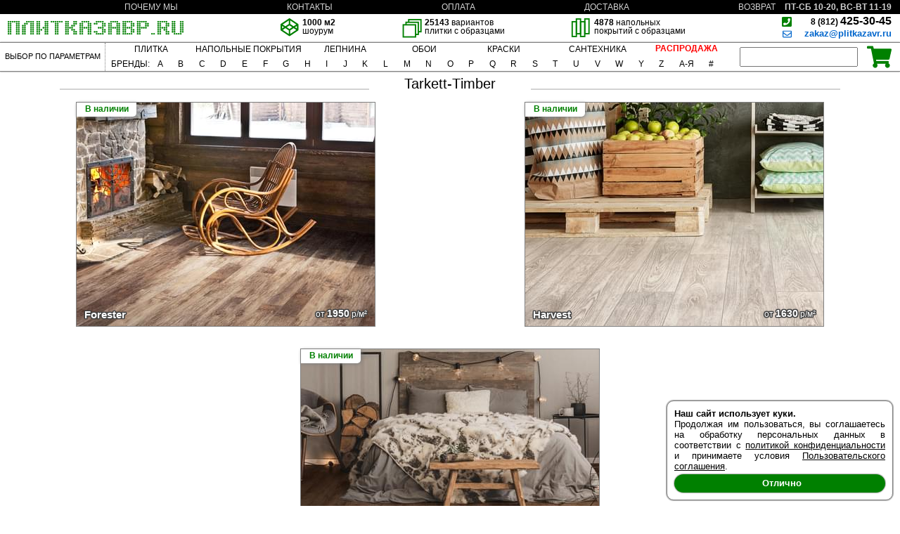

--- FILE ---
content_type: text/html; charset=UTF-8
request_url: https://plitkazavr.ru/Tarkett-%D0%A2imber
body_size: 11602
content:
<!DOCTYPE html>
<html lang="ru">
<head>
    <meta charset="UTF-8">
    <link rel="preconnect" href="https://mc.yandex.ru/">
    <link rel="icon" href="/favicon.svg" type="image/svg+xml">
    <!--    <link rel="icon" type="image/png" href="/favicon.png">-->
    <!--<link rel="icon" type="image/svg+xml" href="/favicon.svg">-->
    <meta name="viewport" content="width=1000">
    <title>TARKETT-ТIMBER напольные покрытия в Санкт-Петербурге</title>
    <meta name='description' content='Tarkett-Тimber в Санкт-Петербурге, доставка в кратчайшие сроки и низкие цены. Есть выставочный зал и услуга 3D дизайна.'/><link rel="canonical" href="https://plitkazavr.ru/Tarkett-Тimber"/><!-- Yandex.Metrika counter -->
<script type="text/javascript" >
   (function(m,e,t,r,i,k,a){m[i]=m[i]||function(){(m[i].a=m[i].a||[]).push(arguments)};
   m[i].l=1*new Date();
   for (var j = 0; j < document.scripts.length; j++) {if (document.scripts[j].src === r) { return; }}
   k=e.createElement(t),a=e.getElementsByTagName(t)[0],k.async=1,k.src=r,a.parentNode.insertBefore(k,a)})
   (window, document, "script", "https://mc.yandex.ru/metrika/tag.js", "ym");

   ym(88961668, "init", {
        clickmap:true,
        trackLinks:true,
        accurateTrackBounce:true,
        webvisor:true,
        ecommerce:"dataLayer"
   });
</script>
<noscript><div><img src="https://mc.yandex.ru/watch/88961668" style="position:absolute; left:-9999px;" alt="" /></div></noscript>
<!-- /Yandex.Metrika counter --><link rel='stylesheet' href='/css/main.min.css?527'></head>
<body>
<header>
    <div id="header">
        <svg id="login" style="height:15px;width:15px"><use href="/other/7.svg#login"></use></svg>
        <div id='cookieAccept'  style='display: block'><div id='cookieAcceptText'><div style='font-weight: bold' >Наш сайт использует куки.</div>Продолжая им пользоваться, вы соглашаетесь на обработку персональных данных в соответствии с <a style='color: black'  href='/other/privacy_policy.pdf'>политикой конфиденциальности</a> и принимаете условия <a style='color: black' href='/other/terms.pdf'>Пользовательского соглашения</a>.</div><div id='cookieAcceptBtn' style='background-color: green;'  onclick='document.getElementById("cookieAccept").style.display = "none"'>Отлично</div></div><script>
                          document.getElementById('cookieAccept').style.top = window.innerHeight -150  + 'px';                              
                        </script><div id="header_up">
            <a href='/почему-мы' class='header_up3 no_td'>ПОЧЕМУ&nbsp;МЫ</a>
            <a href='/контакты' class='header_up3 no_td'>КОНТАКТЫ</a>
            <a href='/оплата' class='header_up3 no_td'>ОПЛАТА</a>
            <a href='/доставка' class='header_up3 no_td'>ДОСТАВКА</a>
            <a href='/возврат' class='header_up3 no_td'>ВОЗВРАТ</a>
        </div><!--        <div id='workTime'>12-15 ИЮНЯ С 11 ДО 19</div>-->

<!--         <div id='workTime'>ПН-ПТ 10-20, СБ-ВС 11-19</div>-->
        <div id='workTime'>ПТ-СБ 10-20, ВС-ВТ 11-19</div>


        <!--        <div id='workTime'>ПН-ПТ 10-20, СБ-ВС и 1-4.05, 8-11.05 11-19</div>-->

        <!--        <div id='workTime'>ПН-ПТ 10-20, СБ-ВС и 1,9,10.05 11-19</div>-->
<!--               <div id='workTime'>4-8 ЯНВАРЯ С 11 ДО 19</div>-->
        <div id="header_low">
        <a href="/">
        <div id='header_logo'>
            <svg style="height:21px;width:250px;" viewBox="0 0 406 32">
                <use href="/other/7.svg#logo"></use>
            </svg>
        </div>
        </a>
        <div id="header_myp">
<!--            <div class="header3">-->
<!--                    <img class="header3_logo" src='/other/eye.svg' alt=''>-->
<!--                <div class="header3_text"><span class='bold'>--><!--</span> образцов<p>в шоуруме</p></div>-->
<!--            </div>-->
<!--            <div class="header3">-->
<!--                <div class="header3_logo">-->
<!--                    <svg viewBox="0 0 39 39">-->
<!--                        <use href="/other/7.svg#codepen"></use>-->
<!--                    </svg>-->
<!--                </div>-->
<!--                <div class="header3_text"><span class='bold'>3D</span> проект<p>в подарок</p></div>-->
<!--            </div>-->
<!--            <div class="header3">-->
<!--                <div class="header3_logo">-->
<!--                    <svg viewBox="0 0 41 41">-->
<!--                        <use href="/other/7.svg#thumbs-up"></use>-->
<!--                    </svg>-->
<!--                </div>-->
<!--                <div class="header3_text">Оперативная<p>доставка</p></div>-->
<!--            </div>-->
            <div class="header3 cursor_default">
                <div class="header3_logo" >
                    <svg viewBox="0 0 39 39">
                        <use href="/other/7.svg#codepen"></use>
                    </svg>
                </div>
                <div class="header3_text"><span class='bold'>1000 м2</span><p>шоурум</p></div>
            </div>
            <div class="header3 hover headpress" attr-link = '/filter?d=1&pg=1'
            >
                <img class="header3_logo extra_size_logo" src='/other/tiles.svg' alt=''>
                <div class="header3_text" ><span class='bold'>25143</span> вариантов<p>плитки с образцами</p></div>
            </div>
            <div class="header3 cursor_default">
                <img class="header3_logo extra_size_logo" src='/other/parquet.svg' alt=''>
                <div class="header3_text " ><span class='bold'>4878</span> напольных<p>покрытий с образцами</p></div>
            </div>

        </div>
        <address id='header_contacts'>
            <svg style="position:absolute;top:3px;right:153px;height:16px;width:16px;" viewBox="0 0 32 32">
                <use href="/other/7.svg#phone-square"></use>
            </svg>
            <span class='bold'> <a id='noTdBlack' href="tel:8-812-425-30-45" rel="nofollow"><span id='telSmall'>8 (812) </span>425-30-45</a><br>
                <small><a class="blue_a" href="mailto:zakaz@plitkazavr.ru?subject=Запрос" target="blanc">  <svg style="position:absolute;top:22px;right:154px;height:13px;width:13px;" viewBox="0 0 32 32"><use href="/other/7.svg#envelope"></use></svg> zakaz@plitkazavr.ru</a></small>
            </span>
        </address>
        </div>
</header>
    <nav id='nav' class='group'>
<a id="navFilA" href="/filter?&pg=1"><div id="nav_filter">ВЫБОР ПО ПАРАМЕТРАМ</div>
</a>
<div id='nav_cat_alf_wrap'>
<div id='category_nav_flex'>
<div class='navPopLab ' ><div class = 'navPopTopHoverable'><div style='padding-top: 3px; padding-bottom: 3px; margin-top: -3px'><a href="/filter?init=1" style="color: black; text-decoration: none; ">ПЛИТКА</a></div></div><div class='navPop' ><a class='navPopItm navPopItmFirst' href='/для-ванной'><div >ДЛЯ ВАННОЙ</div></a><a class='navPopItm ' href='/для-кухни'><div >ДЛЯ КУХНИ</div></a><a class='navPopItm ' href='/для-пола'><div >ДЛЯ ПОЛА</div></a><a class='navPopItm ' href='/керамогранит'><div >КЕРАМОГРАНИТ</div></a><a class='navPopItm ' href='/мозаика'><div >МОЗАИКА</div></a><a class='navPopItm ' href='/filter?m=6&pg=1'><div >КЛИНКЕР</div></a><a class='navPopItm ' href='/под-мрамор'><div >МРАМОР</div></a><a class='navPopItm ' href='/под-камень'><div >КАМЕНЬ</div></a><a class='navPopItm ' href='/под-дерево'><div >ДЕРЕВО</div></a><a class='navPopItm navPopItmLast' href='/filter?m=5&ty=8&pg=2'><div >ПРОФИЛЬ</div></a></div></div> <div class='navPopLab ' style='width: 150px'>
                <div class = 'navPopTop'>
                    <div style='padding-top: 3px; padding-bottom: 3px; margin-top: -3px' class='navPopReset'>
                        <a style='color: black; text-decoration: none; '>НАПОЛЬНЫЕ&nbsp;ПОКРЫТИЯ</a>
                    </div>
                </div>
                
                <div class='navPop navPopNew_' style='right: -419px; border-top: 1px solid grey'>
                    <div class='navPopSub' >
                        <div class='navPopListNew' href = '/filterConsole?fabl=2&mode=par'
                             extra-modes='lam,kva'
                        >
                                    <a class='navPopItm navPopItmFirst navPopItmLeft navPopNewPress'
                                         href='/filter?mode=par&pg=1'
                                         href-hover='/filterConsole?fabl=2&mode=par&pg=1'
                                    >
                                        <div >ПАРКЕТ</div>
                                    </a>
                                    <a class='navPopItm navPopItmLeft navPopNewPress'
                                         href='/filter?mode=kva&pg=1'
                                         href-hover='/filterConsole?fabl=2&mode=kva&pg=1'
                                    >
                                        <div >КВАРЦВИНИЛ</div>
                                    </a>
                                    <a class='navPopItm navPopItmLeft navPopNewPress'
                                         href='/filter?mode=lam&pg=1'
                                         href-hover='/filterConsole?fabl=2&mode=lam&pg=1'
                                    >
                                        <div >ЛАМИНАТ</div>
                                    </a>
                                    <a class='navPopItm navPopItmLeft navPopNewPress'
                                         href='/filter?m=3,4&mode=par&pg=1'
                                         href-hover='/filterConsole?fabl=2&m=3,4&mode=par&pg=1'
                                    >
                                        <div >ПАРКЕТ<br>ЕЛОЧКА</div>
                                    </a>
                                    <a class='navPopItm navPopItmLeft navPopNewPress'
                                         href='/filter?mode=lam&t=0,1&pg=1'
                                         href-hover='/filterConsole?fabl=2&mode=lam&t=0,1&pg=1'
                                    >
                                        <div >ЛАМИНАТ<br>ЕЛОЧКА</div>
                                    </a>
                                    <a class='navPopItm navPopItmLast navPopItmLeft navPopNewPress'
                                         href='/filter?t=1,0&mode=kva&pg=1'
                                         href-hover='/filterConsole?fabl=2&t=1,0&mode=kva&pg=1'
                                    >
                                        <div >КВАРЦВИНИЛ<br>ЕЛОЧКА</div>
                                    </a>
                        </div>

                        <div class='navPopVerticalLine'></div>
                        <!-- Dynamic grid -->
                        <div class='menu-fab-grid' style='max-width: 450px'>
                            <div class='hint-center' role='note' aria-live='polite'>
                                Наведите на один из фильтров, чтобы загрузить фабрики.
                            </div>
                        </div>
                    </div>
                </div>
                   
                <div class='navPopBottomBar'></div>

            </div><div class='navPopLab' >
                <div class = 'navPopTopHoverable2'>
                    <div style='padding-top: 3px; padding-bottom: 3px; margin-top: -3px'>
                        <a href='/filter?mode=lep&init=1' style='color: black; text-decoration: none; '>ЛЕПНИНА</a>
                    </div>
                </div>
                <div class='navPop navPopNew_' style='right: -187px; border-top: 1px solid grey'>
                    <div class='navPopSub'>
                        <div class='navPopListNew' href ='/filterConsole?fabl=2&mode=lep'>
                            <a class='navPopItm navPopItmLast  navPopItmLeft navPopNewPress navPopItmLeftCut' style='margin-top:20px' 
                        href='/filter?mode=lep&ty=0'>
                                <div>ПЛИНТУСЫ</div>
                            </a><a class='navPopItm navPopItmLast  navPopItmLeft navPopNewPress navPopItmLeftCut'  
                        href='/filter?mode=lep&ty=1'>
                                <div>КАРНИЗЫ</div>
                            </a><a class='navPopItm navPopItmLast  navPopItmLeft navPopNewPress navPopItmLeftCut'  
                        href='/filter?mode=lep&ty=2'>
                                <div>ПАНЕЛИ</div>
                            </a><a class='navPopItm navPopItmLast  navPopItmLeft navPopNewPress navPopItmLeftCut'  
                        href='/filter?mode=lep&ty=3'>
                                <div>МОЛДИНГИ</div>
                            </a><a class='navPopItm navPopItmLast  navPopItmLeft navPopNewPress navPopItmLeftCut'  
                        href='/filter?mode=lep&ty=4,5,6,7,8,9,10,11,12,13,14,15,16,17,18,19,20,21,22,23,24,25,26,27,28,29,30,31,32,33,34,35,36,37,38,39,40,41'>
                                <div>СПЕЦЭЛЕМЕНТЫ</div>
                            </a>
                        </div>
                        <div class='navPopVerticalLine'></div>
                        <!-- Dynamic grid -->
                        <div class='menu-fab-grid height7' style='max-width: 150px'>
                            <div class='hint-center' role='note' aria-live='polite'>
                                Нажмите на один из фильтров, чтобы загрузить фабрики.
                            </div>
                        </div>
                    </div>
                </div>
                 <div class='navPopBottomBar'></div>

            </div><div class='navPopLab ' >
                <div class = 'navPopTopHoverable2'>
                    <div style='padding-top: 3px; padding-bottom: 3px; margin-top: -3px' >
                        <a href=/filter?mode=wallpaper&init=1' style='color: black; text-decoration: none; '>ОБОИ</a>
                    </div>
                </div>
                <div class='navPop navPopNew_' style='right: -307px; border-top: 1px solid grey'>
                    <div class='navPopSub'>
                        <div class='navPopListNew' href = '/filterConsole?fabl=2&mode=wallpaper'>
                            
<a class='navPopItm navPopItmLast  navPopItmLeft navPopItmLeftCut navPopNewPress'
                                style='margin-top: 15px'
                                 href-hover='/filterConsole?fabl=2&mode=wallpaper'
                                 href='/filter?mode=wallpaper'>
                                <div >ВСЕ</div>
                            </a>
<a class='navPopItm navPopItmLast  navPopItmLeft navPopItmLeftCut navPopNewPress'
                                 href-hover='/filterConsole?fabl=2&pr=11&mode=wallpaper'
                                 href='/filter?pr=11&mode=wallpaper'>
                                <div >ФЛИЗЕЛИН</div>
                            </a>
        <a class='navPopItm navPopItmFirst  navPopItmLeft navPopItmLeftCut navPopNewPress'
                               href='/filter?pr=0&mode=wallpaper'
                               href-hover='/filterConsole?fabl=2&pr=0&mode=wallpaper'
                            >
                                <div >БУМАГА</div>
                            </a>
                            <a class='navPopItm  navPopItmLeft navPopItmLeftCut navPopNewPress'
                                 href-hover = '/filterConsole?fabl=2&pr=1&mode=wallpaper'
                                 href='/filter?pr=1&mode=wallpaper'>
                                <div >ВИНИЛ</div></a>
                            <a class='navPopItm navPopItmLast  navPopItmLeft navPopItmLeftCut navPopNewPress'
                                 href-hover='/filterConsole?fabl=2&pr=2&mode=wallpaper'
                                 href='/filter?pr=2&mode=wallpaper'>
                                <div >ТЕСТИЛЬ</div>
                            </a>
                            <a class='navPopItm navPopItmLast  navPopItmLeft navPopItmLeftCut navPopNewPress'
                                 href-hover='/filterConsole?fabl=2&pr=4&mode=wallpaper'
                                 href='/filter?pr=4&mode=wallpaper'>
                                <div >СИЗАЛЬ</div>
                            </a>
                            <a class='navPopItm navPopItmLast  navPopItmLeft navPopItmLeftCut navPopNewPress'
                                 href-hover='/filterConsole?fabl=2&pr=5&mode=wallpaper'
                                 href='/filter?pr=5&mode=wallpaper'>
                                <div >СОЛОМКА</div>
                            </a>
                            <a class='navPopItm navPopItmLast  navPopItmLeft navPopItmLeftCut navPopNewPress'
                                 href-hover='/filterConsole?fabl=2&pr=6&mode=wallpaper'
                                 href='/filter?pr=6&mode=wallpaper'>
                                <div >ДЕРЕВО</div>
                            </a>
                             <a class='navPopItm navPopItmLast  navPopItmLeft navPopItmLeftCut navPopNewPress'
                                 href-hover='/filterConsole?fabl=2&pr=7&mode=wallpaper'
                                 href='/filter?pr=7&mode=wallpaper'>
                                <div >СТЕЛЯРУС</div>
                            </a>
                             <a class='navPopItm navPopItmLast  navPopItmLeft navPopItmLeftCut navPopNewPress'
                                 href-hover='/filterConsole?fabl=2&pr=8&mode=wallpaper'
                                 href='/filter?pr=8&mode=wallpaper'>
                                <div >ПРОБКА</div>
                            </a>
                             <a class='navPopItm navPopItmLast  navPopItmLeft navPopItmLeftCut navPopNewPress'
                                 href-hover='/filterConsole?fabl=2&pr=9&mode=wallpaper'
                                 href='/filter?pr=9&mode=wallpaper'>
                                <div >ДЖУТ</div>
                            </a>
                            <a class='navPopItm navPopItmLast  navPopItmLeft navPopItmLeftCut navPopNewPress'
                                 href-hover='/filterConsole?fabl=2&pr=10&mode=wallpaper'
                                 href='/filter?pr=10&mode=wallpaper'>
                                <div >ФЛОК</div>
                            </a>
                            
    
                        </div>
                        <div class='navPopVerticalLine'></div>
                        <!-- Dynamic grid -->
                        <div class='menu-fab-grid' style='max-width: 300px'>
                            <div class='hint-center' role='note' aria-live='polite'>
                                Нажмите на один из фильтров, чтобы загрузить фабрики.
                            </div>
                        </div>
                    </div>
                </div>
                 <div class='navPopBottomBar'></div>

            </div><div class='navPopLab ' style='width: 100px'><div class = 'navPopTop'><div style='padding-top: 3px; padding-bottom: 3px; margin-top: -3px'><a style="color: black; text-decoration: none; ">КРАСКИ</a></div></div><div class='navPop' ><a class='navPopItm navPopItmFirst' href='/Swiss-Lake'><div >SWISS LAKE</div></a><a class='navPopItm ' href='/Milq'><div >MILQ</div></a><a class='navPopItm ' href='/San-Marito'><div >SAN MARITO</div></a><a class='navPopItm navPopItmLast' href='/Heritage-By-Sikkens'><div >HERITAGE</div></a></div></div><div class='navPopLab HideMe' style='width: 140px'><div class = 'navPopTop'><div style='padding-top: 3px; padding-bottom: 3px; margin-top: -3px'><a href="/santechnic?" style="color: black; text-decoration: none; ">САНТЕХНИКА</a></div></div><div class='navPop' ><a class='navPopItm navPopItmFirst' href='/santechnic/Мебель'><div >МЕБЕЛЬ</div></a><a class='navPopItm ' href='/santechnic/Ванны'><div >ВАННЫ</div></a><a class='navPopItm ' href='/santechnic/Ограждения'><div >ОГРАЖДЕНИЯ</div></a><a class='navPopItm ' href='/santechnic/Душевые-системы'><div >ДУШЕВЫЕ СИСТЕМЫ</div></a><a class='navPopItm ' href='/santechnic/Инсталляции-и-клавиши-смыва'><div >ИНСТАЛЛЯЦИИ</div></a><a class='navPopItm ' href='/santechnic/Унитазы-биде-и-писсуары'><div >УНИТАЗЫ</div></a><a class='navPopItm ' href='/santechnic/Унитазы-биде-и-писсуары'><div >БИДЕ</div></a><a class='navPopItm ' href='/santechnic/Раковины'><div >РАКОВИНЫ</div></a><a class='navPopItm ' href='/santechnic/Душевые-трапы-и-дренажные-каналы'><div >ТРАПЫ</div></a><a class='navPopItm ' href='/santechnic/Аксессуары'><div >АКСЕССУАРЫ</div></a><a class='navPopItm ' href='/santechnic/Комплектующие'><div >КОМПЛЕКТУЮЩИЕ</div></a><a class='navPopItm navPopItmLast' href='/santechnic/Полотенцесушители'><div >ПОЛОТЕНЦЕСУШИТЕЛИ</div></a></div></div><a class='prim HideMe' href='/sale?&pg=1'><div style='color: #ff0000; font-weight: 600'><div style='padding-top: 8px; padding-bottom: 5px; margin-top: -5px'>РАСПРОДАЖА</div></div></a>
</div>
<div id='alfavit_flex'><div id='brand'>БРЕНДЫ:</div>
<div class='au'>A<div class="fab"><div class="nd"><a class='no' href='/A-Ceramica'>A-Ceramica</a><a class='no' href='/ABC-Klinker'>ABC Klinker</a><a class='no' href='/ABK'>ABK</a><a class='no' href='/Ablux'>Ablux</a><a class='no' href='/Absolut-Keramika'>Absolut Keramika</a><a class='no' href='/Acif'>Acif</a><a class='no' href='/Adelar'>Adelar</a><a class='no' href='/Adex'>Adex</a><a class='no' href='/Adicon'>Adicon</a><a class='no' href='/Age-Art'>Age Art</a><a class='no' href='/AGL-Tiles'>AGL Tiles</a><a class='no' href='/AGT'>AGT</a><a class='no' href='/Alaplana'>Alaplana</a><a class='no' href='/Albaidar'>Albaidar</a><a class='no' href='/Aleluia'>Aleluia</a><a class='no' href='/AlixFloor'>AlixFloor</a><a class='no' href='/Alloc'>Alloc</a><a class='no' href='/Alma'>Alma</a><a class='no' href='/Alma-Ceramica'>Alma Ceramica</a><a class='no' href='/Almera'>Almera</a><a class='no' href='/Alpas-Cera'>Alpas Cera</a><a class='no' href='/Alpas-Euro'>Alpas Euro</a><a class='no' href='/Alpine-Floor'>Alpine Floor</a><a class='no' href='/Altacera'>Altacera</a></div><div class='nd'><a class='no' href='/AltaStep'>AltaStep</a><a class='no' href='/Amadis'>Amadis</a><a class='no' href='/Ametis'>Ametis</a><a class='no' href='/Anatolia-Tile'>Anatolia Tile</a><a class='no' href='/Anna-French'>Anna French</a><a class='no' href='/Antarra'>Antarra</a><a class='no' href='/Aparici'>Aparici</a><a class='no' href='/Apavisa'>Apavisa</a><a class='no' href='/Ape'>Ape</a><a class='no' href='/Appiani'>Appiani</a><a class='no' href='/Aquarelle'>Aquarelle</a><a class='no' href='/Arbiton'>Arbiton</a><a class='no' href='/Arcadia-Ceramica'>Arcadia Ceramica</a><a class='no' href='/Arcana'>Arcana</a><a class='no' href='/Architector'>Architector</a><a class='no' href='/Arezia'>Arezia</a><a class='no' href='/Argenta'>Argenta</a><a class='no' href='/Ariana'>Ariana</a><a class='no' href='/Ariostea'>Ariostea</a><a class='no' href='/ArkLam'>ArkLam</a><a class='no' href='/Armani-Casa'>Armani Casa</a><a class='no' href='/Armano'>Armano</a><a class='no' href='/Art-And-Natura'>Art And Natura</a><a class='no' href='/Art-Ceramic'>Art Ceramic</a></div><div class='nd'><a class='no' href='/Artcer'>Artcer</a><a class='no' href='/Arte'>Arte</a><a class='no' href='/Arte-Wallcoverings'>Arte Wallcoverings</a><a class='no' href='/Artecera'>Artecera</a><a class='no' href='/Arteo'>Arteo</a><a class='no' href='/Artesia'>Artesia</a><a class='no' href='/Artistica-Due'>Artistica Due</a><a class='no' href='/AS-Creation'>AS Creation</a><a class='no' href='/Ascale'>Ascale</a><a class='no' href='/Ascot'>Ascot</a><a class='no' href='/Atlas-Concorde'>Atlas Concorde</a><a class='no' href='/Atlas-Concorde-Russia'>Atlas Concorde Russia</a><a class='no' href='/Atrivm'>Atrivm</a><a class='no' href='/Avroria'>Avroria</a><a class='no' href='/Axima'>Axima</a><a class='no' href='/Azori'>Azori</a><a class='no' href='/Azteca'>Azteca</a><a class='no' href='/Azulejo-Espanol'>Azulejo Espanol</a><a class='no' href='/Azulejos-Borja'>Azulejos Borja</a><a class='no' href='/Azulev'>Azulev</a><a class='no' href='/Azuliber'>Azuliber</a><a class='no' href='/Azuvi'>Azuvi</a></div></div></div><div class='au'>B<div class="fab"><a class='no' href='/Baldocer'>Baldocer</a><a class='no' href='/Bardelli'>Bardelli</a><a class='no' href='/Barlinek'>Barlinek</a><a class='no' href='/Basconi-Home'>Basconi Home</a><a class='no' href='/Bassanesi'>Bassanesi</a><a class='no' href='/Bassanesi-Luci-Di-Venezia'>Bassanesi Luci Di Venezia</a><a class='no' href='/Bellacasa'>Bellacasa</a><a class='no' href='/Bellavista'>Bellavista</a><a class='no' href='/Belleza'>Belleza</a><a class='no' href='/Bello-Deco'>Bello Deco</a><a class='no' href='/Belmar'>Belmar</a><a class='no' href='/Benadresa'>Benadresa</a><a class='no' href='/Bestile'>Bestile</a><a class='no' href='/Betta'>Betta</a><a class='no' href='/Bien'>Bien</a><a class='no' href='/Bisazza'>Bisazza</a><a class='no' href='/Bluezone'>Bluezone</a><a class='no' href='/Bonaparte'>Bonaparte</a><a class='no' href='/Bottega'>Bottega</a><a class='no' href='/Bottega-Ceramica'>Bottega Ceramica</a><a class='no' href='/Brennero'>Brennero</a><a class='no' href='/Buono-Ceramica'>Buono Ceramica</a><a class='no' href='/Butech'>Butech</a></div></div><div class='au'>C<div class="fab"><div class="nd"><a class='no' href='/Caesar'>Caesar</a><a class='no' href='/Camsan'>Camsan</a><a class='no' href='/Caramelle'>Caramelle</a><a class='no' href='/Carl-Robinson'>Carl Robinson</a><a class='no' href='/Carlisle-And-Co'>Carlisle And Co</a><a class='no' href='/Carmen'>Carmen</a><a class='no' href='/Carodeco'>Carodeco</a><a class='no' href='/Casa-Dolce-Casa'>Casa Dolce Casa</a><a class='no' href='/Casabella'>Casabella</a><a class='no' href='/Casainfinita'>Casainfinita</a><a class='no' href='/Casalgrande-Padana'>Casalgrande Padana</a><a class='no' href='/Cayyenne'>Cayyenne</a><a class='no' href='/CE.SI'>CE.SI</a><a class='no' href='/CeDam'>CeDam</a><a class='no' href='/Cedit'>Cedit</a><a class='no' href='/Century'>Century</a><a class='no' href='/Ceracasa'>Ceracasa</a><a class='no' href='/Ceramica-Euro-Fly-Zone'>Ceramica Euro Fly Zone</a><a class='no' href='/Ceramica-Rubiera'>Ceramica Rubiera</a><a class='no' href='/Ceramiche-Grazia'>Ceramiche Grazia</a><a class='no' href='/Ceramika-Color'>Ceramika Color</a><a class='no' href='/Ceramika-Gres'>Ceramika Gres</a><a class='no' href='/Ceramika-Konskie'>Ceramika Konskie</a><a class='no' href='/Ceranosa'>Ceranosa</a><a class='no' href='/Cerasarda'>Cerasarda</a><a class='no' href='/Cercom'>Cercom</a><a class='no' href='/Cerdomus'>Cerdomus</a><a class='no' href='/Cerim'>Cerim</a><a class='no' href='/Cerocuarenta'>Cerocuarenta</a></div><div class='nd'><a class='no' href='/Cerpa'>Cerpa</a><a class='no' href='/Cerrad'>Cerrad</a><a class='no' href='/Cersanit'>Cersanit</a><a class='no' href='/Cevica'>Cevica</a><a class='no' href='/Cezzle'>Cezzle</a><a class='no' href='/Cicogres'>Cicogres</a><a class='no' href='/Cifre'>Cifre</a><a class='no' href='/CL-Ker'>CL Ker</a><a class='no' href='/Classen'>Classen</a><a class='no' href='/Classica'>Classica</a><a class='no' href='/Click'>Click</a><a class='no' href='/CM-Floor'>CM Floor</a><a class='no' href='/Cobsa'>Cobsa</a><a class='no' href='/Codicer'>Codicer</a><a class='no' href='/COEM-Ceramiche'>COEM Ceramiche</a><a class='no' href='/Colli'>Colli</a><a class='no' href='/Colorker'>Colorker</a><a class='no' href='/Colortile'>Colortile</a><a class='no' href='/Concor'>Concor</a><a class='no' href='/Cosca-Decor'>Cosca Decor</a><a class='no' href='/Cotto-Petrus'>Cotto Petrus</a><a class='no' href='/Craft-Hall'>Craft Hall</a><a class='no' href='/Creatile'>Creatile</a><a class='no' href='/Creatile-Parquet'>Creatile Parquet</a><a class='no' href='/Creto'>Creto</a><a class='no' href='/Cristacer'>Cristacer</a><a class='no' href='/Cristal-Ceramicas'>Cristal Ceramicas</a><a class='no' href='/Cube-Ceramica'>Cube Ceramica</a></div></div></div><div class='au'>D<div class="fab"><a class='no' href='/Dado-Ceramica'>Dado Ceramica</a><a class='no' href='/Dako'>Dako</a><a class='no' href='/Dao'>Dao</a><a class='no' href='/Dar'>Dar</a><a class='no' href='/Decaro-Wallcoverings'>Decaro Wallcoverings</a><a class='no' href='/Decaro-Wallpanels'>Decaro Wallpanels</a><a class='no' href='/Decocer'>Decocer</a><a class='no' href='/Decovita'>Decovita</a><a class='no' href='/Del-Conca'>Del Conca</a><a class='no' href='/Delacora'>Delacora</a><a class='no' href='/Desima'>Desima</a><a class='no' href='/Diart'>Diart</a><a class='no' href='/Diesel'>Diesel</a><a class='no' href='/Diffusion'>Diffusion</a><a class='no' href='/DNA'>DNA</a><a class='no' href='/DO-And-PO'>DO And PO</a><a class='no' href='/Dom-Ceramiche'>Dom Ceramiche</a><a class='no' href='/Domino'>Domino</a><a class='no' href='/Domino-Ceramika'>Domino Ceramika</a><a class='no' href='/Donnaker'>Donnaker</a><a class='no' href='/DosGres'>DosGres</a><a class='no' href='/Dual-Gres-NiceKer'>Dual Gres NiceKer</a><a class='no' href='/Dune'>Dune</a><a class='no' href='/Durstone'>Durstone</a><a class='no' href='/Dvomo'>Dvomo</a></div></div><div class='au'>E<div class="fab"><div class="nd"><a class='no' href='/Ecoceramic'>Ecoceramic</a><a class='no' href='/EcoClick'>EcoClick</a><a class='no' href='/Edilcuoghi-Edilgres'>Edilcuoghi Edilgres</a><a class='no' href='/Edimax'>Edimax</a><a class='no' href='/Eefa-Ceram'>Eefa Ceram</a><a class='no' href='/Egger'>Egger</a><a class='no' href='/EkzoFloor'>EkzoFloor</a><a class='no' href='/El-Barco'>El Barco</a><a class='no' href='/El-Molino'>El Molino</a><a class='no' href='/Eletto'>Eletto</a><a class='no' href='/Elios'>Elios</a><a class='no' href='/Emac'>Emac</a><a class='no' href='/Emigres'>Emigres</a><a class='no' href='/Emil-Ceramica'>Emil Ceramica</a><a class='no' href='/Emotion'>Emotion</a><a class='no' href='/EnergieKer'>EnergieKer</a><a class='no' href='/Engels'>Engels</a></div><div class='nd'><a class='no' href='/Ennface'>Ennface</a><a class='no' href='/Ensten'>Ensten</a><a class='no' href='/Epoca'>Epoca</a><a class='no' href='/Equipe'>Equipe</a><a class='no' href='/Ergon'>Ergon</a><a class='no' href='/Erismann'>Erismann</a><a class='no' href='/Ermes-Aurelia'>Ermes Aurelia</a><a class='no' href='/Estilker'>Estilker</a><a class='no' href='/Estima'>Estima</a><a class='no' href='/Eternal'>Eternal</a><a class='no' href='/Etile'>Etile</a><a class='no' href='/Etili-Seramik'>Etili Seramik</a><a class='no' href='/Eurotile'>Eurotile</a><a class='no' href='/Evolution-Ceramic'>Evolution Ceramic</a><a class='no' href='/Evrogres'>Evrogres</a><a class='no' href='/Exagres'>Exagres</a><a class='no' href='/Ezarri'>Ezarri</a></div></div></div><div class='au'>F<div class="fab"><a class='no' href='/Faber-Jar'>Faber Jar</a><a class='no' href='/Fabresa'>Fabresa</a><a class='no' href='/Fakhar'>Fakhar</a><a class='no' href='/Fanal'>Fanal</a><a class='no' href='/Fap'>Fap</a><a class='no' href='/Fargo'>Fargo</a><a class='no' href='/FastFloor'>FastFloor</a><a class='no' href='/Feldhaus'>Feldhaus</a><a class='no' href='/FineFlex'>FineFlex</a><a class='no' href='/FineFloor'>FineFloor</a><a class='no' href='/Finezza'>Finezza</a><a class='no' href='/Fioranese'>Fioranese</a><a class='no' href='/Fipar'>Fipar</a><a class='no' href='/FK-Marble'>FK Marble</a><a class='no' href='/Flaviker'>Flaviker</a><a class='no' href='/Floor-Gres'>Floor Gres</a><a class='no' href='/Floorwood'>Floorwood</a><a class='no' href='/Florim'>Florim</a><a class='no' href='/Florina-Ceramics'>Florina Ceramics</a><a class='no' href='/FMAX'>FMAX</a><a class='no' href='/FMG-Maxfine'>FMG Maxfine</a><a class='no' href='/Fondovalle'>Fondovalle</a><a class='no' href='/Forbo-Effekta'>Forbo Effekta</a><a class='no' href='/ForestFloor'>ForestFloor</a><a class='no' href='/Francesco-De-Maio'>Francesco De Maio</a><a class='no' href='/Fusure-Ceramic'>Fusure Ceramic</a></div></div><div class='au'>G<div class="fab"><div class="nd"><a class='no' href='/Gala'>Gala</a><a class='no' href='/Galerie'>Galerie</a><a class='no' href='/Gambini'>Gambini</a><a class='no' href='/Gani'>Gani</a><a class='no' href='/Gardenia-Orchidea'>Gardenia Orchidea</a><a class='no' href='/Gayafores'>Gayafores</a><a class='no' href='/GeoGres'>GeoGres</a><a class='no' href='/Geotiles'>Geotiles</a><a class='no' href='/GIGA-Line'>GIGA Line</a><a class='no' href='/Gigacer'>Gigacer</a><a class='no' href='/Global-Tile'>Global Tile</a><a class='no' href='/Globus'>Globus</a><a class='no' href='/Goetan'>Goetan</a><a class='no' href='/Golden-Effect'>Golden Effect</a><a class='no' href='/Golden-State'>Golden State</a><a class='no' href='/Gomez'>Gomez</a></div><div class='nd'><a class='no' href='/Gracia-Ceramica'>Gracia Ceramica</a><a class='no' href='/Graniser'>Graniser</a><a class='no' href='/Graniti-Fiandre'>Graniti Fiandre</a><a class='no' href='/Grasaro'>Grasaro</a><a class='no' href='/Gravita'>Gravita</a><a class='no' href='/Greenline'>Greenline</a><a class='no' href='/Gres-De-Alloza'>Gres De Alloza</a><a class='no' href='/Gres-De-Aragon'>Gres De Aragon</a><a class='no' href='/Gres-De-Breda'>Gres De Breda</a><a class='no' href='/Gres-Tejo'>Gres Tejo</a><a class='no' href='/Gresan'>Gresan</a><a class='no' href='/Gresant'>Gresant</a><a class='no' href='/Gresmanc'>Gresmanc</a><a class='no' href='/Grespania'>Grespania</a><a class='no' href='/Gresse'>Gresse</a></div></div></div><div class='au'>H<div class="fab"><a class='no' href='/Halcon'>Halcon</a><a class='no' href='/Haro'>Haro</a><a class='no' href='/Hdc'>Hdc</a><a class='no' href='/Heralgi'>Heralgi</a><a class='no' href='/Heritage-By-Sikkens'>Heritage By Sikkens</a><a class='no' href='/Hisbalit'>Hisbalit</a><a class='no' href='/Hitom'>Hitom</a><a class='no' href='/Hiwood'>Hiwood</a><a class='no' href='/HK-Pearl'>HK Pearl</a><a class='no' href='/Hoi'>Hoi</a><a class='no' href='/Home-Expert'>Home Expert</a><a class='no' href='/Hygge-Roll'>Hygge Roll</a></div></div><div class='au'>I<div class="fab"><a class='no' href='/I-Tiles'>I Tiles</a><a class='no' href='/Ibero'>Ibero</a><a class='no' href='/Idalgo'>Idalgo</a><a class='no' href='/Imagine-Lab'>Imagine Lab</a><a class='no' href='/Imola'>Imola</a><a class='no' href='/Impronta-Italgraniti'>Impronta Italgraniti</a><a class='no' href='/Inalco'>Inalco</a><a class='no' href='/Incolor'>Incolor</a><a class='no' href='/Infinity'>Infinity</a><a class='no' href='/Infinity-Ceramica'>Infinity Ceramica</a><a class='no' href='/Interbau'>Interbau</a><a class='no' href='/Intermatex'>Intermatex</a><a class='no' href='/Irida-Mosaic'>Irida Mosaic</a><a class='no' href='/Isla'>Isla</a><a class='no' href='/Itaca'>Itaca</a><a class='no' href='/Italica'>Italica</a><a class='no' href='/ITC'>ITC</a><a class='no' href='/ITT'>ITT</a><a class='no' href='/IVC-Group'>IVC Group</a></div></div><div class='au'>J<div class="fab"><a class='no' href='/Jannelli-And-Volpi'>Jannelli And Volpi</a><a class='no' href='/Jano-Tiles'>Jano Tiles</a><a class='no' href='/Janye-Slab'>Janye Slab</a><a class='no' href='/JNJ'>JNJ</a><a class='no' href='/Joseph-Bricks'>Joseph Bricks</a></div></div><div class='au'>K<div class="fab"><a class='no' href='/Kalesinterflex'>Kalesinterflex</a><a class='no' href='/Karelia'>Karelia</a><a class='no' href='/Kastamonu'>Kastamonu</a><a class='no' href='/Keope'>Keope</a><a class='no' href='/Keraben'>Keraben</a><a class='no' href='/Keramark'>Keramark</a><a class='no' href='/Keramex'>Keramex</a><a class='no' href='/Keramikos'>Keramikos</a><a class='no' href='/Kerasol'>Kerasol</a><a class='no' href='/Keratile'>Keratile</a><a class='no' href='/Kerlab'>Kerlab</a><a class='no' href='/Kerlife'>Kerlife</a><a class='no' href='/Kerlite'>Kerlite</a><a class='no' href='/Keros'>Keros</a><a class='no' href='/Kerranova'>Kerranova</a><a class='no' href='/King-Klinker'>King Klinker</a><a class='no' href='/KlinkerFlex'>KlinkerFlex</a><a class='no' href='/Korzilius'>Korzilius</a><a class='no' href='/Kronopol'>Kronopol</a><a class='no' href='/Kronos'>Kronos</a><a class='no' href='/Kronostar'>Kronostar</a><a class='no' href='/KT-Exclusive'>KT Exclusive</a><a class='no' href='/Kutahya'>Kutahya</a></div></div><div class='au'>L<div class="fab"><a class='no' href='/La-Ceramica-Espanola'>La Ceramica Espanola</a><a class='no' href='/La-Diva'>La Diva</a><a class='no' href='/La-Fabbrica-Ava'>La Fabbrica Ava</a><a class='no' href='/La-Faenza'>La Faenza</a><a class='no' href='/La-Fenice'>La Fenice</a><a class='no' href='/La-Platera'>La Platera</a><a class='no' href='/Lace'>Lace</a><a class='no' href='/Laconistiq'>Laconistiq</a><a class='no' href='/Land'>Land</a><a class='no' href='/Landgrace'>Landgrace</a><a class='no' href='/LAntic-Colonial'>LAntic Colonial</a><a class='no' href='/Laparet'>Laparet</a><a class='no' href='/Lasselsberger'>Lasselsberger</a><a class='no' href='/LCM'>LCM</a><a class='no' href='/Lea-Ceramiche'>Lea Ceramiche</a><a class='no' href='/Leo-Ceramica'>Leo Ceramica</a><a class='no' href='/Leonardo'>Leonardo</a><a class='no' href='/Leopard'>Leopard</a><a class='no' href='/Levantina'>Levantina</a><a class='no' href='/Level'>Level</a><a class='no' href='/Living-Ceramics'>Living Ceramics</a><a class='no' href='/Living-Tree'>Living Tree</a><a class='no' href='/Liya-Mosaic'>Liya Mosaic</a><a class='no' href='/Lopo'>Lopo</a><a class='no' href='/Love-Ceramic-Tiles'>Love Ceramic Tiles</a><a class='no' href='/Loymina'>Loymina</a><a class='no' href='/LQuarzo'>LQuarzo</a><a class='no' href='/LV-Granito'>LV Granito</a></div></div><div class='au'>M<div class="fab"><div class="nd"><a class='no' href='/M-Angelo-Ceramica'>M Angelo Ceramica</a><a class='no' href='/Magica'>Magica</a><a class='no' href='/Magnifica'>Magnifica</a><a class='no' href='/Maimoon'>Maimoon</a><a class='no' href='/Mainzu'>Mainzu</a><a class='no' href='/Majorka-Tiffany'>Majorka Tiffany</a><a class='no' href='/Marazen'>Marazen</a><a class='no' href='/Marazzi'>Marazzi</a><a class='no' href='/Marburg'>Marburg</a><a class='no' href='/Marca-Corona'>Marca Corona</a><a class='no' href='/Margres'>Margres</a><a class='no' href='/Mariner'>Mariner</a><a class='no' href='/Marjan-Tile'>Marjan Tile</a><a class='no' href='/MateriaSPC'>MateriaSPC</a><a class='no' href='/Mayflower'>Mayflower</a><a class='no' href='/Mayolica'>Mayolica</a><a class='no' href='/Mayor'>Mayor</a><a class='no' href='/MDetails'>MDetails</a><a class='no' href='/Meissen'>Meissen</a><a class='no' href='/Metlah-Store'>Metlah Store</a><a class='no' href='/Metropol'>Metropol</a><a class='no' href='/MGM-Ceramiche'>MGM Ceramiche</a></div><div class='nd'><a class='no' href='/Micro'>Micro</a><a class='no' href='/Mijares'>Mijares</a><a class='no' href='/Milassa'>Milassa</a><a class='no' href='/Milq'>Milq</a><a class='no' href='/Mimas'>Mimas</a><a class='no' href='/Mirage'>Mirage</a><a class='no' href='/Modern-Ceramics'>Modern Ceramics</a><a class='no' href='/Moduleo'>Moduleo</a><a class='no' href='/Moneli'>Moneli</a><a class='no' href='/Monocibec'>Monocibec</a><a class='no' href='/Monopole'>Monopole</a><a class='no' href='/Monte-Alba'>Monte Alba</a><a class='no' href='/Mosavit'>Mosavit</a><a class='no' href='/Motto'>Motto</a><a class='no' href='/Mozart'>Mozart</a><a class='no' href='/Mutina'>Mutina</a><a class='no' href='/My-Floor'>My Floor</a><a class='no' href='/My-Step'>My Step</a><a class='no' href='/My-Way'>My Way</a><a class='no' href='/Mykonos'>Mykonos</a><a class='no' href='/Myth-Age'>Myth Age</a></div></div></div><div class='au'>N<div class="fab"><a class='no' href='/Nanda-Tiles'>Nanda Tiles</a><a class='no' href='/Natucer'>Natucer</a><a class='no' href='/Natural'>Natural</a><a class='no' href='/Navarti'>Navarti</a><a class='no' href='/Naxos'>Naxos</a><a class='no' href='/NB-Ceramic'>NB Ceramic</a><a class='no' href='/Neexy'>Neexy</a><a class='no' href='/Neodom'>Neodom</a><a class='no' href='/Neolith'>Neolith</a><a class='no' href='/New-Tiles'>New Tiles</a><a class='no' href='/New-Trend'>New Trend</a><a class='no' href='/NewKer'>NewKer</a><a class='no' href='/Norland'>Norland</a><a class='no' href='/Novabell'>Novabell</a><a class='no' href='/Novacera'>Novacera</a><a class='no' href='/Novogres'>Novogres</a><a class='no' href='/Nowa-Gala'>Nowa Gala</a><a class='no' href='/Ns-Ceramic'>Ns Ceramic</a><a class='no' href='/Ns-Mosaic'>Ns Mosaic</a><a class='no' href='/NT-Ceramic'>NT Ceramic</a><a class='no' href='/Nuovo-Corso'>Nuovo Corso</a></div></div><div class='au'>O<div class="fab"><a class='no' href='/Ocean-Ceramic'>Ocean Ceramic</a><a class='no' href='/Olfry'>Olfry</a><a class='no' href='/Onix-Mosaico'>Onix Mosaico</a><a class='no' href='/Onlygres'>Onlygres</a><a class='no' href='/Orac'>Orac</a><a class='no' href='/Original-Style'>Original Style</a><a class='no' href='/Orinda'>Orinda</a><a class='no' href='/Ornamenta'>Ornamenta</a><a class='no' href='/ORRO'>ORRO</a><a class='no' href='/Oset'>Oset</a></div></div><div class='au'>P<div class="fab"><a class='no' href='/Pamesa'>Pamesa</a><a class='no' href='/Panaria'>Panaria</a><a class='no' href='/Paradyz'>Paradyz</a><a class='no' href='/Parati-And-Parati'>Parati And Parati</a><a class='no' href='/Pastorelli'>Pastorelli</a><a class='no' href='/Peronda'>Peronda</a><a class='no' href='/Peronda-Harmony'>Peronda Harmony</a><a class='no' href='/Peronda-Museum'>Peronda Museum</a><a class='no' href='/Petra-Antiqua'>Petra Antiqua</a><a class='no' href='/Petracers'>Petracers</a><a class='no' href='/Piemme-Ceramiche'>Piemme Ceramiche</a><a class='no' href='/Piemme-Valentino'>Piemme Valentino</a><a class='no' href='/Pixel-Mosaic'>Pixel Mosaic</a><a class='no' href='/PMA-Ceramic'>PMA Ceramic</a><a class='no' href='/Polarwood'>Polarwood</a><a class='no' href='/Polo-Gres'>Polo Gres</a><a class='no' href='/Porcela-Bobo'>Porcela Bobo</a><a class='no' href='/Porcelaingres'>Porcelaingres</a><a class='no' href='/Porcelanite-Dos'>Porcelanite Dos</a><a class='no' href='/Porcelanosa'>Porcelanosa</a><a class='no' href='/Premium-Marble'>Premium Marble</a><a class='no' href='/Primavera'>Primavera</a><a class='no' href='/Prime-Ceramics'>Prime Ceramics</a><a class='no' href='/Prissmacer'>Prissmacer</a><a class='no' href='/ProConcept'>ProConcept</a><a class='no' href='/Protiles'>Protiles</a><a class='no' href='/Provenza'>Provenza</a><a class='no' href='/PVRE-Diamond'>PVRE Diamond</a></div></div><div class='au'>Q<div class="fab"><a class='no' href='/Q-Stones'>Q Stones</a><a class='no' href='/Qua'>Qua</a><a class='no' href='/Quadro-Decor'>Quadro Decor</a><a class='no' href='/Quartz-Parquet'>Quartz Parquet</a><a class='no' href='/Quintessenza'>Quintessenza</a></div></div><div class='au'>R<div class="fab"><a class='no' href='/Ragno'>Ragno</a><a class='no' href='/Rak'>Rak</a><a class='no' href='/Rako'>Rako</a><a class='no' href='/Rasch'>Rasch</a><a class='no' href='/Realistik'>Realistik</a><a class='no' href='/Realonda'>Realonda</a><a class='no' href='/REDA'>REDA</a><a class='no' href='/RedStone'>RedStone</a><a class='no' href='/Refin'>Refin</a><a class='no' href='/Revigres'>Revigres</a><a class='no' href='/Revoir-Paris'>Revoir Paris</a><a class='no' href='/Rex'>Rex</a><a class='no' href='/Ribesalbes'>Ribesalbes</a><a class='no' href='/Ricchetti'>Ricchetti</a><a class='no' href='/Rino-Seramik'>Rino Seramik</a><a class='no' href='/Roberto-Cavalli'>Roberto Cavalli</a><a class='no' href='/Roca'>Roca</a><a class='no' href='/Rocersa'>Rocersa</a><a class='no' href='/Rodecor'>Rodecor</a><a class='no' href='/Rondine'>Rondine</a><a class='no' href='/Rooms'>Rooms</a><a class='no' href='/Rosagres'>Rosagres</a><a class='no' href='/Rose'>Rose</a><a class='no' href='/Royal'>Royal</a><a class='no' href='/Royal-Tile'>Royal Tile</a><a class='no' href='/Royce'>Royce</a></div></div><div class='au'>S<div class="fab"><div class="nd"><a class='no' href='/S.Anselmo'>S.Anselmo</a><a class='no' href='/Sadon'>Sadon</a><a class='no' href='/Safranglass'>Safranglass</a><a class='no' href='/Saime'>Saime</a><a class='no' href='/Saloni'>Saloni</a><a class='no' href='/San-Marito'>San Marito</a><a class='no' href='/Sanchis'>Sanchis</a><a class='no' href='/Sant-Agostino'>Sant Agostino</a><a class='no' href='/Sartoria'>Sartoria</a><a class='no' href='/Savoia'>Savoia</a><a class='no' href='/SDS'>SDS</a><a class='no' href='/Seabrook'>Seabrook</a><a class='no' href='/Self'>Self</a><a class='no' href='/Seranit'>Seranit</a><a class='no' href='/Serenissima-Cir'>Serenissima Cir</a><a class='no' href='/Seron'>Seron</a><a class='no' href='/Settecento'>Settecento</a><a class='no' href='/Sichenia'>Sichenia</a><a class='no' href='/Siena-Granito'>Siena Granito</a><a class='no' href='/Sierragres'>Sierragres</a></div><div class='nd'><a class='no' href='/Simpolo'>Simpolo</a><a class='no' href='/Sinfonia'>Sinfonia</a><a class='no' href='/SK-Ceramics'>SK Ceramics</a><a class='no' href='/Smalto'>Smalto</a><a class='no' href='/Sodai'>Sodai</a><a class='no' href='/Som'>Som</a><a class='no' href='/Sonex'>Sonex</a><a class='no' href='/Starmosaic'>Starmosaic</a><a class='no' href='/Staro'>Staro</a><a class='no' href='/Steinholz'>Steinholz</a><a class='no' href='/Stile-Ceramic'>Stile Ceramic</a><a class='no' href='/STN'>STN</a><a class='no' href='/Stone4Home'>Stone4Home</a><a class='no' href='/Stroeher'>Stroeher</a><a class='no' href='/Studio-One'>Studio One</a><a class='no' href='/Super-Ceramica'>Super Ceramica</a><a class='no' href='/Supergres'>Supergres</a><a class='no' href='/Swiss-Krono'>Swiss Krono</a><a class='no' href='/Swiss-Lake'>Swiss Lake</a></div></div></div><div class='au'>T<div class="fab"><a class='no' href='/Tagina'>Tagina</a><a class='no' href='/Tarkett'>Tarkett</a><a class='no' href='/Tarkett-Taiga'>Tarkett Taiga</a><a class='no' href='/Tarkett-Тimber'>Tarkett-Тimber</a><a class='no' href='/Tau'>Tau</a><a class='no' href='/TechGres'>TechGres</a><a class='no' href='/Technolam'>Technolam</a><a class='no' href='/Ter-Hurne'>Ter Hurne</a><a class='no' href='/TerracottaPro'>TerracottaPro</a><a class='no' href='/Terramatic'>Terramatic</a><a class='no' href='/Terratinta'>Terratinta</a><a class='no' href='/Thibaut'>Thibaut</a><a class='no' href='/Thys'>Thys</a><a class='no' href='/TileKraft'>TileKraft</a><a class='no' href='/Tissage-Mahieu'>Tissage Mahieu</a><a class='no' href='/Todagres'>Todagres</a><a class='no' href='/Togama'>Togama</a><a class='no' href='/Tonalite'>Tonalite</a><a class='no' href='/TopCer'>TopCer</a><a class='no' href='/TopGres'>TopGres</a><a class='no' href='/Tubadzin'>Tubadzin</a><a class='no' href='/Tulesna'>Tulesna</a><a class='no' href='/Tuscania-Ceramiche'>Tuscania Ceramiche</a></div></div><div class='au'>U<div class="fab"><a class='no' href='/Undefasa'>Undefasa</a><a class='no' href='/Unitile'>Unitile</a><a class='no' href='/Unitile-Pro'>Unitile Pro</a><a class='no' href='/Urbatek'>Urbatek</a><a class='no' href='/Usak'>Usak</a></div></div><div class='au'>V<div class="fab"><a class='no' href='/Valentia'>Valentia</a><a class='no' href='/Vallelunga'>Vallelunga</a><a class='no' href='/Vandersanden'>Vandersanden</a><a class='no' href='/Varmora'>Varmora</a><a class='no' href='/Velsaa'>Velsaa</a><a class='no' href='/Venatto'>Venatto</a><a class='no' href='/Veneto'>Veneto</a><a class='no' href='/Versace'>Versace</a><a class='no' href='/Via'>Via</a><a class='no' href='/Vidrepur'>Vidrepur</a><a class='no' href='/Vilar-Arbaro'>Vilar Arbaro</a><a class='no' href='/Villeroy-Boch'>Villeroy Boch</a><a class='no' href='/Vinilam'>Vinilam</a><a class='no' href='/Vitra'>Vitra</a><a class='no' href='/Viva'>Viva</a><a class='no' href='/Vivere'>Vivere</a><a class='no' href='/Vives'>Vives</a><a class='no' href='/Vogue'>Vogue</a></div></div><div class='au'>W<div class="fab"><a class='no' href='/Wall-Up'>Wall Up</a><a class='no' href='/Westerwalder-Klinker'>Westerwalder Klinker</a><a class='no' href='/White-Hills'>White Hills</a><a class='no' href='/WIFI-Ceramics'>WIFI Ceramics</a><a class='no' href='/Winchester'>Winchester</a><a class='no' href='/Winckelmans'>Winckelmans</a><a class='no' href='/Woodstyle'>Woodstyle</a><a class='no' href='/Wow'>Wow</a></div></div><div class='au'>Y<div class="fab"><a class='no' href='/York'>York</a><a class='no' href='/Yurtbay'>Yurtbay</a></div></div><div class='au'>Z<div class="fab"><a class='no' href='/Zambaiti'>Zambaiti</a><a class='no' href='/Zeta'>Zeta</a><a class='no' href='/Zien'>Zien</a><a class='no' href='/Zirconio'>Zirconio</a><a class='no' href='/Zodiac-Ceramica'>Zodiac Ceramica</a><a class='no' href='/Zoom-By-Masureel'>Zoom By Masureel</a><a class='no' href='/ZYX'>ZYX</a></div></div><div class='au'>А-Я<div style="left:-39px;" class="fab"><a class='no' href='/Березакерамика'>Березакерамика</a><a class='no' href='/Грани-Таганая'>Грани Таганая</a><a class='no' href='/Гранитея'>Гранитея</a><a class='no' href='/Де-Багет'>Де-Багет</a><a class='no' href='/Донские-Зори'>Донские Зори</a><a class='no' href='/Европласт'>Европласт</a><a class='no' href='/Керама-Марацци'>Керама Марацци</a><a class='no' href='/Керамин'>Керамин</a><a class='no' href='/Керамоград'>Керамоград</a><a class='no' href='/Керлайф'>Керлайф</a><a class='no' href='/КП'>КП</a><a class='no' href='/М-Квадрат'>М Квадрат</a><a class='no' href='/Сланец'>Сланец</a><a class='no' href='/Топ-Рус'>Топ Рус</a><a class='no' href='/Тянь-Шань'>Тянь-Шань</a><a class='no' href='/Уральский-Гранит'>Уральский Гранит</a><a class='no' href='/Экоклинкер'>Экоклинкер</a></div></div><div class='au'>#<div class="fab"><a class='no' href='/1838-Wallcoverings'>1838 Wallcoverings</a><a class='no' href='/41zero42'>41zero42</a></div></div></div>
</div>
<a href='/cart'>
<div id='cart'><div id='cartQnty'></div>
<svg id='cartIcon'><use href='/other/7.svg#cart'></use></svg></div></a>
<div id='nav_search'><div id='searchSuggest' tabindex='1'></div>
<form id='nav_search_center' action='/search' method='get'><input name='qry' id='poisk-input' type='text' autocomplete='off'>
<button id='poisk-input-button' type='submit'><div id='searchLoopDiv'><svg onmouseover="this.style.cursor='pointer'" onmouseout="this.style.cursor='none'" style='position:absolute;bottom:0;right:2px;height:18px;width:18px' viewBox='0 0 32 32'><use href='/other/7.svg#search'></use></svg></div></button></form></div>
</nav><main itemscope itemtype='https://schema.org/Product' id='wrapper'><div class='divider-flex-wrap'><div class='dividef dividefl'></div><h1 id='fab_name'>Tarkett-Тimber</h1><div class='dividef dividefr'></div></div><ul id='tovarf'><li class='catalog_itemf'><div class='fabric_border'><a href='/Tarkett-Тimber/Forester'><div class='fab_Available' style='color: green'>В наличии</div><div class='fab_c_name' >Forester</div><div class='fab_c_price'>от <span class='fab_c_small'>1950</span> р/м²</div><img loading='lazy'  width='424' height='318' src='images/Tarkett-Тimber/Forester/Tarkett-Тimber-Forester.jpg' alt='фабрика Tarkett-Тimber коллекция Forester'></a></div></li><li class='catalog_itemf'><div class='fabric_border'><a href='/Tarkett-Тimber/Harvest'><div class='fab_Available' style='color: green'>В наличии</div><div class='fab_c_name' >Harvest</div><div class='fab_c_price'>от <span class='fab_c_small'>1630</span> р/м²</div><img loading='lazy'  width='424' height='318' src='images/Tarkett-Тimber/Harvest/Tarkett-Тimber-Harvest.jpg' alt='фабрика Tarkett-Тimber коллекция Harvest'></a></div></li><li class='catalog_itemf'><div class='fabric_border'><a href='/Tarkett-Тimber/Lumber'><div class='fab_Available' style='color: green'>В наличии</div><div class='fab_c_name' >Lumber</div><div class='fab_c_price'>от <span class='fab_c_small'>1450</span> р/м²</div><img loading='lazy'  width='424' height='318' src='images/Tarkett-Тimber/Lumber/Tarkett-Тimber-Lumber.jpg' alt='фабрика Tarkett-Тimber коллекция Lumber'></a></div></li></ul></main><footer id='footer'><div id='ftrUp'>Если не нашли необходимый товар -&nbsp;<a href='tel:8 (812) 425-30-45' style='text-decoration: underline; color: white'>позвоните</a>&nbsp;или&nbsp;<a href='mailto:info@plitkazavr.ru' tabindex='1' style='text-decoration: underline;color: white'>напишите</a>&nbsp;нам</div><div id='ftrDwn'><div id='ftrLft'>Информация на сайте не является публичной офертой. <!--noindex--><a class="ftrA" href='/other/privacy_policy.pdf'>Политика конфиденциальности</a>.<!--/noindex--></div><div id='ftrRght'></div></div></footer><script>
            const fabCollectionsJSON = {"Villeroy Boch":{"Nocturne":""}};
            const fabsHiddenFromServer = {"Italon":{"exclude_all_cols":true},"Coliseumgres":{"exclude_all_cols":true},"Laminam":{"exclude_all_cols":true},"Nexion":{"exclude_all_cols":true},"Dogma":{"exclude_all_cols":true},"Esta Parket":{"exclude_all_cols":true},"Omexco":{"exclude_all_cols":true}};
          </script><script src='/js/all.min.js?253' defer></script><div id="zoombg"><div id="galLeft">&#10148;</div><div id="zoomHolder">
<form id="loginForm">
<input class="passwordLogin" type="text" autocomplete="username" required placeholder="логин">
<input required  type="password" autocomplete="current-password" class="passwordLogin" placeholder="пароль">
<input id="loginSend" type="button" value="ВОЙТИ">
</form>
<div id="zoomCaption"></div></div><div id="galRight">&#10148;</div></div><script>window.ga=window.ga||function(){(ga.q=ga.q||[]).push(arguments)};ga.l=+new Date;ga('create', 'UA-124323353-1', 'auto');ga('send', 'pageview');</script><script async src='https://www.google-analytics.com/analytics.js'></script><script>
                function isMobile(){
                    return /Android|iPhone/i.test(navigator.userAgent);
                }
//                mobile = isMobile() ? 1 : 0;
                
                if(isMobile()){
                    console.log('It is mobile');
                    let mobile = 1;
                }
    </script><script>let navVersion='3320';</script></body>
</html>

--- FILE ---
content_type: text/css
request_url: https://plitkazavr.ru/css/main.min.css?527
body_size: 11640
content:
html{font-family:Tahoma,Arial,sans-serif;font-size:12px}body{display:flex;flex:1;flex-direction:column;margin:0 auto;max-width:2560px;min-height:calc(100vh + 35px)}@media screen and (min-width:2560px){body{outline:1px solid grey}}ul{padding:0;margin:0;list-style:none}a{color:#000}img:-moz-loading{visibility:hidden}#login{position:absolute;cursor:pointer;left:2px;top:2px;color:#000}#nologin{position:absolute;cursor:pointer;left:20px;top:2px}#login:hover,#nologin:hover{color:#d3d3d3}.group{display:flex}.group:after{content:"";display:table;clear:both}#wrapper{width:100%;box-sizing:content-box;display:flex;flex-direction:column;flex:1;float:left}#header{position:relative;display:flex;flex-direction:column}#header_low{height:40px;display:flex;min-width:1000px;justify-content:space-between}#header_up{padding:0 100px 0 100px;height:20px;background-color:#000;display:flex;justify-content:space-around}#workTime{width:auto;position:absolute;color:#d3d3d3;right:0;top:2.5px;font-weight:700;cursor:default}@media (min-width:1200px){#workTime{right:12px}}#telSmall{font-size:12px}.header_up3{cursor:pointer;user-select:none;margin-top:1px;color:#d3d3d3;line-height:18px}#cityDecision{position:absolute;top:5px;left:5px;display:block;justify-content:center;background-color:#fff;width:200px;height:90px;z-index:100;border:1px solid grey;border-radius:5px}#decisionC{text-align:center;margin-top:22.5px}#decisionBtns{display:block;justify-content:center;margin-top:15px;margin-left:35px}.btnDes{text-align:center;padding-bottom:3px;margin:1px;width:80px;border:none;border-radius:5px;color:#fff;margin-left:25px}.btnDes:hover{cursor:pointer;box-shadow:0 0 1px 1px rgba(0,0,0,.3)}.btnChange{text-align:center;width:80px;font-size:11px;color:grey;margin-top:2px;text-decoration:underline;margin-left:25px}.btnChange:hover{cursor:pointer;text-decoration:none}#cityPicked{margin-top:1px;position:absolute;left:30px;color:#d3d3d3;line-height:18px;text-decoration:underline}#cityPicked:hover{cursor:pointer}#cityToChoose{background-color:#fff;top:5px;left:5px;position:absolute;display:none;z-index:99;height:90px;width:300px;border:1px solid grey;border-radius:5px 5px 5px 5px;justify-content:center}.city{width:150px;text-align:center;font-size:12px;line-height:19px;font-weight:700;margin-bottom:-10px}.cityHead{margin-top:40px;width:150px;text-align:center;font-size:12px}.city:hover{cursor:pointer;text-decoration:underline}.Towns{display:block}#closeCity{position:absolute;top:2px;right:3px;font-size:100%;font-weight:700}#closeCity:hover{cursor:pointer}#mapPoint{vertical-align:-1px;width:11px;height:11px}#header_logo{padding:9px 0 0 11px;height:40px;width:275px;float:left;box-sizing:border-box;line-height:0}#header_myp{height:40px;width:45%;display:flex;justify-content:space-between}.header3{font-size:12px;height:40px;line-height:0;display:flex;flex-direction:row;flex-wrap:nowrap}.hover:hover{cursor:pointer}.header3_logo{padding-top:6px;height:24px;width:31px;float:left}.extra_size_logo{height:28px;margin-right:3px}.header3_text{text-align:left;height:24px;float:left;padding-top:12px;display:inline-block;white-space:nowrap}.cursor_default{cursor:default}#header_contacts{padding:2px 12px 0 0;line-height:16px;font-size:16px;font-weight:500;height:40px;width:170px;float:right;text-align:right;font-style:normal;position:relative}#noTdBlack{text-decoration:none;color:#000}#nav{background-color:#fff;width:100%;display:block;height:42px;min-width:1000px;border-top:1px solid grey;border-bottom:1px solid grey;box-sizing:border-box;box-shadow:0 0 2px 0 rgba(0,0,0,.5)}#nav_cat_alf_wrap{width:calc(100vw - 412px);min-width:605px;float:left;padding-left:8px;max-width:2151px;height:100%}#category_nav_flex{display:flex;flex-wrap:wrap;justify-content:space-around;height:20px;align-items:center}.prim{margin-top:-3px;text-decoration:none}#alfavit_flex{display:flex;flex-wrap:wrap;justify-content:space-between;height:20px}#brand{line-height:20px;color:#000}#brand:hover{cursor:default}#nav_search{height:38px;float:right;position:relative}#nav_search_center{position:absolute;height:38px;width:168px;overflow:hidden;background:#fff;box-sizing:border-box;right:0}#poisk-input{position:relative;font-size:12px;margin:6px 0 6px 4px;line-height:20px;width:156px;height:22px;float:right;padding-right:4px;padding-left:4px;z-index:11}#searchLoopDiv{height:20px;width:22px}#searchSuggest{position:absolute;border:1px solid #d3d3d3;top:33px;right:0;z-index:200;background-color:#fff;box-sizing:border-box;display:none;line-height:0;width:762px}#poisk-input-button{border:0;display:inline-block;position:absolute;font-size:17px;background:#fff;margin:0;bottom:9px;right:5px;padding:0}#nav_filter,.nav_filter{height:40px;width:150px;float:left;display:inline-flex;justify-content:center;align-items:center;border-right:1px dotted grey;box-sizing:border-box;font-size:11px;padding-bottom:3px;position:relative;user-select:none}.nav_filter_select{background-color:#fff}.nav_filter_select:hover{background-color:#f2f2f2;cursor:pointer}#cart{float:right;width:60px;height:42px;text-align:center;position:relative}#cartIcon{height:32px;width:35px;padding-top:4px}#cartQnty{position:absolute;color:#fff;height:13px;width:13px;top:8px;right:20px}.col{visibility:hidden;position:absolute;left:90px;z-index:100;border:1px solid grey;box-shadow:0 4px 4px 0 rgba(0,0,0,.5);padding:10px 0;background-color:#fff;border-radius:5px;transition:visibility 0s step-start .2s}.sample_badge{position:absolute;top:3px;left:3px;padding:7px 6px 8px;background-color:#fff;border-radius:4px;color:green;font-size:11px;box-shadow:0 2px 6px rgba(0,0,0,.15);pointer-events:none;cursor:inherit}.sample_badge_big_right{z-index:3;position:absolute;top:3px;right:3px;padding:5px 6px 6px;background-color:green;border-radius:4px;color:#fff;font-size:14px;box-shadow:0 2px 6px rgba(0,0,0,.15);pointer-events:none;cursor:inherit}.sample_badge_big_left{z-index:3;position:absolute;top:3px;left:3px;padding:5px 6px 6px;background-color:green;border-radius:4px;color:#fff;font-size:14px;box-shadow:0 2px 6px rgba(0,0,0,.15);pointer-events:none;cursor:inherit}.sample_badge_big_right_small_size{top:-23px;right:-33px}.sample_badge_big_left_small_size{top:-23px;left:-33px}.au{z-index:10;flex-grow:5;text-align:center;display:inline-block;line-height:18px;height:19px;position:relative;border:1px solid #fff;border-bottom:none;box-sizing:content-box;border-radius:3px 3px 0 0;cursor:pointer;color:#000}.au:first-child{color:#000}.au_hover{text-decoration:none;border-top:1px solid grey;border-left:1px solid grey;border-right:1px solid grey;border-bottom:1px solid transparent;padding-bottom:2px;background-color:#fff}.fab{display:none;position:absolute;top:calc(100% - 1px);left:-1px;border:1px solid grey;border-top:1px solid transparent;box-shadow:0 4px 4px 0 rgba(0,0,0,.5);background-color:#fff;padding:15px 0 15px 5px;border-radius:0 0 5px 5px;z-index:90;transition:visibility 0s step-start .2s}@media (min-width:1087px){.fab{top:calc(100%)}}@media (min-width:1200px){.fab{top:calc(100% - 1px)}}.nd{display:table-cell}.no:hover{background-color:#f2f2f2;text-decoration:underline;color:#000}.no:hover .col{visibility:visible}.cn{max-width:120px;min-width:70px;padding:0 10px;border-radius:5px 0 0 5px;display:block;height:20px;line-height:20px;white-space:nowrap;text-overflow:ellipsis;text-align:left;overflow:hidden;text-decoration:none}.no{padding-right:10px;padding-left:26px;position:relative;border-radius:5px 0 0 5px;display:block;height:20px;line-height:20px;min-width:70px;max-width:150px;white-space:nowrap;text-overflow:ellipsis;text-align:left;text-decoration:none}.ci{height:12px;width:18px;position:absolute;top:3px;left:3px;border:1px solid #d3d3d3}.menu-fab-grid{margin-top:20px;margin-bottom:20px;margin-left:10px;display:grid;grid-auto-flow:column;grid-template-rows:repeat(20,auto);grid-template-columns:repeat(auto-fill,minmax(150px,1fr));align-content:start;overflow-y:auto;overflow-x:hidden;max-width:600px;height:calc(20 * 20px)}.height7{height:calc(7 * 20px)}.navPopNewPress--active{background:#f2f2f2;border-radius:3px}.hint-center{height:calc(20 * 20px);width:480px;display:flex;justify-content:center;align-items:center}.dropdown-container{transform:scaleY(0);transform-origin:top;opacity:0;transition:transform .15s ease-out,opacity .25s ease-out;pointer-events:none;box-shadow:0 2px 6px rgba(0,0,0,.15)}.dropdown-container.open{transform:scaleY(1);opacity:1;pointer-events:auto}.chevron-icon{display:inline-block;transition:transform .1s ease-out}.rotate{transform:rotate(180deg)}.navPopLab{border:1px solid transparent;text-align:center;cursor:pointer;position:relative;width:100px;color:#000;margin-top:-6px}.navPopBottomBar{position:absolute;left:0;right:0;bottom:-10px;height:13px;background-color:#fff;z-index:30000;display:none}.navPopLabHover{border-bottom:1px solid;z-index:10000000;box-shadow:0 4px 4px 0 rgba(0,0,0,.5);border-radius:5px 5px 0 0;border-color:grey!important;background:#fff}@media screen and (max-width:1200px){.navPopLab.HideMe{display:none}.prim.HideMe{display:none}}.navPop{display:none;position:absolute;width:100%;right:-1px;top:23px;background-color:#fff;z-index:4000;border:1px solid grey;border-top:0;box-shadow:0 4px 4px 0 rgba(0,0,0,.5);padding-bottom:0;border-radius:0 0 5px 5px;overflow-x:hidden}.navPopNew_{width:auto;right:-419px}.navPopNew_2{width:auto;right:-400px}.navPopSub{width:auto;display:flex;flex-direction:row}.navPopListNew{flex-direction:column;align-items:flex-start;justify-content:left;display:flex}.navPopVerticalLine{margin-top:20px;margin-bottom:20px;width:3px;background-color:#d3d3d3;border-radius:5px}.navPopItm{text-decoration:none;display:block;width:100%;padding-top:1px;padding-bottom:1px;line-height:20px}.navPopItmLeft{width:auto;margin-left:20px;margin-right:10px;margin-top:20px;margin-bottom:20px;text-align:left}.navPopItmLeftCut{width:auto;margin-top:5px;margin-bottom:5px;text-align:left}.navPopItmLeftCut2{width:auto;margin-top:7px;margin-bottom:7px;text-align:left}.navPopItmLast{padding-bottom:3px}.navPop:hover{display:block}.navPopItm:hover,.navPopLabHover .navPopTopHoverable:hover{text-decoration:underline;background-color:#f2f2f2;color:#000}.navPopNewPress:hover{border-radius:3px}.navPopTop,.navPopTopHoverable,.navPopTopHoverable2{color:#000;font-weight:500;margin-top:6px}.navPopLinkTop{color:#000;text-decoration:none;padding-top:3px;padding-bottom:3px}#cart_wrap{width:100%;min-width:1000px;display:flex;flex-direction:column;justify-content:center;align-items:center}#cart_empty{width:1000px;height:300px;display:flex;flex-direction:column;justify-content:center;align-items:center;font-size:30px}.blue_a{color:#06c;text-decoration:none}.no_td{text-decoration:none}.bold{font-weight:600}a:hover{color:#06c}a:focus,x:-moz-any-link{outline:0}.mfp-content{-moz-user-select:none}.mfp-img::selection{background-color:transparent}.iframe{border:1px solid #d3d3d3}#infoWrap{box-sizing:border-box;width:1000px;margin:10px auto;font-size:14px;border-right:1px dotted #d3d3d3;border-left:1px dotted #d3d3d3;padding:10px}#dostInfo{width:953px;border-collapse:collapse;border:1px solid grey;text-align:center}.dostCell{border:1px solid grey}.dostCellL{border:1px solid grey;text-align:left;padding-left:10px}#dostCalc{display:flex;align-items:flex-start;width:978px;justify-content:space-between}.infoContacts{width:489px;float:left}.infoContactsNew{width:80%;float:left}.infoContactsNew2{width:20%;float:left}#err404{margin:0 auto;display:flex;justify-content:center;align-items:center;height:400px;width:1000px;font-size:20px}.errSrch{cursor:pointer;color:#06c;text-decoration:none}.errSrch:hover{text-decoration:underline;color:#06c}.mfp-title{min-width:200px}.header_up3:hover{color:#d3d3d3;text-decoration:underline}#footer{background:#000;display:flex;flex-direction:column;align-items:center;align-content:space-around;min-width:1000px;height:70px}#ftrUp{font-size:18px;box-sizing:border-box;display:flex;justify-content:center;align-items:center;flex:1;max-height:35px;width:100%;min-width:1000px;text-align:center;color:#fff}#ftrDwn{width:100%;display:flex;border-top:1px solid grey;font-size:12px;height:35px;justify-content:center;align-items:center;box-sizing:border-box;text-align:center;color:grey}.ftrA{color:grey}#ftrRght{box-sizing:border-box;padding-top:4px}#filterFloat{display:inline-flex;width:calc(100% - 10px);min-width:990px;flex-wrap:nowrap;padding:5px 0;margin:0 5px;border-bottom:1px dotted grey;box-sizing:border-box}.filterCat{border-right:1px dotted grey}@media screen and (-ms-high-contrast:active),(-ms-high-contrast:none){.filterCat{display:flex}}.filterCat:last-child{border:0}#filterName{width:100%;display:flex;justify-content:center;font-size:14px;font-weight:400}#filterNameC{display:flex;justify-content:left;font-size:14px;font-weight:400}.filterNameC{height:17px;font-weight:700;display:block;margin:0;text-decoration:none}.filterName{height:17px;font-weight:700;width:100%;display:block;margin:0}.filterGroup{padding:0 4px;display:flex;flex-wrap:wrap;position:relative}.filterGroup>div{margin:1px 3px 1px 0;padding:0 1px;border-radius:3px;height:13px;line-height:13px;cursor:pointer;user-select:none;border-bottom:1px dotted grey}.filterGreen{margin-top:2.5px;padding:2px 2px 0 2px;border-radius:3px;height:13px;line-height:13px;cursor:pointer;user-select:none;border-bottom:1px dotted grey}#filterFixed,.filterFixed{display:inline-flex;justify-content:space-around;width:calc(100% - 10px);min-width:990px;height:30px;margin:0 5px 5px 5px;padding:4px 0 5px 0;border-bottom:1px solid grey;box-sizing:border-box}.filterFixedNew{display:inline-flex;justify-content:space-around;width:calc(100% - 10px);min-width:990px;height:30px;box-sizing:border-box}#selectedItemSkladFilter{background-color:#90ee90}#filterFabSklad{display:flex;justify-content:flex-start;align-items:center;flex:1;margin-bottom:3px}#filterFabInp,#filterFabInpSklad{width:100px;padding-left:3px;text-align:center}@media screen and (max-width:1010px){#filterFabInp{width:63px}}#filterFixedCall{margin-right:10px;margin-left:10px;text-wrap:nowrap;cursor:pointer}#filterSliderSkladFab,#filterSliderSkladFabSelected{margin-left:10px;max-height:fit-content;display:flex;gap:10px;align-items:center;overflow-x:auto;-ms-overflow-style:none;scrollbar-width:none;border-radius:16px}#filterSliderSkladFab::-webkit-scrollbar,#filterSliderSkladFabSelected::-webkit-scrollbar{display:none}#fablist-filter{display:flex;flex:1;flex-direction:column;flex-flow:column;gap:10px;border-bottom:none;transition:max-height .35s cubic-bezier(.4,0,.2,1),padding .25s;max-height:0;overflow:hidden;padding-left:20px}#fablist-filter-fablist{overflow-y:auto;display:flex;flex:1;flex-direction:column;flex-flow:column;gap:10px}#fablist-filter.fablist-expanded{padding-top:8px;padding-bottom:8px;border-bottom:1px solid grey}#filter-fab-btn-expand{align-self:center;padding-top:4px;padding-bottom:4px;display:flex;flex-direction:row;justify-content:center;align-items:center;user-select:none}#filter-fab-btn-expand:hover{cursor:pointer}.fab-group{transition:opacity .25s;opacity:1;flex:1;display:flex;flex-wrap:nowrap;padding-top:4px;padding-bottom:4px;flex-direction:row}.fab-group.fab-group-hide{opacity:0;pointer-events:none}.slideSkladFabNext{transition:opacity .25s;opacity:1;display:block}.slideSkladFabNext.hide{opacity:0;pointer-events:none}#filter-fab-chevron{transition:transform .3s;display:inline-block;vertical-align:middle}#filter-fab-chevron.rotated{transform:rotate(180deg)}.slideSkladFab{transition:opacity .5s ease-out,width .5s ease-out;opacity:1;min-width:fit-content;padding:5px 10px 5px 10px;border-radius:16px;background-color:#d3d3d3;white-space:nowrap;cursor:pointer;text-align:center;color:rgba(0,0,0,.8)}.slideSkladFab:hover{background-color:#a9a9a9}.slideSkladFab.hidden{opacity:0;width:0;overflow:hidden}.hide{transition:visibility 0s step-start .2s;display:none}.slideSkladFabNext{border-bottom:1px dotted grey}.slideSkladFabNext:hover{cursor:pointer}#filterPriceInpDo,#filterPriceInpOt{width:27px;text-align:center}#filterSizeInpXDo,#filterSizeInpXOt,#filterSizeInpYDo,#filterSizeInpYOt,.filterInputDiv{text-align:center;width:20px}input[type=param]::placeholder{font-size:12px;text-align:center;color:grey}.filterThickInput{width:15px;text-align:center}#filterBonusFrom{width:15px;text-align:center}.filterVarInput{width:15px;cursor:pointer;text-align:center}.filterListShowHold{position:relative}#m2ToPc{display:flex}@media screen and (max-width:1360px){#inputOstatkiHead,#m2ToPc,.filterListShowHold,.filterThickHolder{display:none}}#filterFabQ{display:none;position:absolute;flex-direction:column;top:20px;left:0;border:1px solid #d3d3d3;background-color:#fff;cursor:pointer;z-index:30}#filterFabQ{overflow-y:auto;overflow-x:hidden;max-height:198px}#filterFabQ:focus{outline:0}.filterFabQTd{min-width:108px;line-height:18px;padding-left:2px;box-sizing:border-box}.filterFabQTd:hover{background-color:#d3d3d3}.filterFabQTd-selected{min-width:108px;line-height:18px;padding-left:2px;box-sizing:border-box;background-color:#90ee90}.filterVarQHolder{display:none;border:1px solid #d3d3d3;position:absolute;width:110px;top:20px;right:0;background-color:#fff;z-index:30}.filterVarQHolder:focus{outline:0}.filterVar{padding:0 3px;height:18px;line-height:18px;cursor:pointer}.filterVar:hover{background-color:#d3d3d3}#filterTip{font-size:25px;flex-wrap:wrap;font-weight:700;display:flex;height:400px;width:1000px;margin:auto;color:#d3d3d3;justify-content:center;align-items:center}.prim:hover{color:#000;text-decoration:underline}#searchSuggest:focus{outline:0}.searchSugLine{display:flex;float:left}.searchSugLine-selected{background-color:#90ee90;display:flex;float:left}.searchSugLine:hover{background-color:#f2f2f2}.searchQGroup{display:inline-flex;float:left}.searchQGroup:hover .searchQName{color:#000;text-decoration:underline}.searchQ{box-sizing:border-box;padding:3px;line-height:15px;display:inline-flex;align-items:center;justify-content:flex-start;float:left;min-height:40px;white-space:pre-wrap}.searchQImg{position:relative;padding:3px;box-sizing:border-box;width:56px;display:flex;justify-content:center;align-items:center}.searchQName{width:260px;font-weight:700}.searchQPrice{width:84px;font-weight:700;color:#000!important}.searchQFab{width:180px;color:#06c;text-decoration:none}.searchQCol{width:180px;color:#06c;text-decoration:none}.searchQFab:hover{text-decoration:underline}.searchQCol:hover{text-decoration:underline}#srchShowAll{display:flex;align-items:center;justify-content:flex-start;font-size:13px;height:30px;width:603px;margin:0 104px 0 56px;border-top:1px dotted #d3d3d3;color:grey;padding-bottom:3px}#poisk-input:focus{outline:0}#navFilA:hover #nav_fiter{background-color:#f2f2f2}#navFilA:hover{color:#000}#cartIcon:hover{filter:brightness(175%)}.cn:hover{background-color:#f2f2f2;border-radius:3px;color:#000;text-decoration:underline}#tovarf{width:100%;padding-left:4px;padding-top:7px;display:flex;flex-wrap:wrap;justify-content:space-around;align-items:flex-end;box-sizing:border-box}#fab_name{font-size:20px;font-weight:500;text-align:center;margin:5px 0 0 0;width:200px;float:left}.divider-flex-wrap{min-width:1000px;display:flex;width:100%;flex-direction:row;justify-content:space-between;align-items:center}.dividef{display:inline-block;height:2px;box-sizing:border-box;border:1px solid #d3d3d3;width:calc(50% - 200px)}.dividefl{margin:24px 15px 3px 85px;float:left}.dividefr{margin:24px 85px 3px 15px;float:left}.catalog_itemf{line-height:0;margin-right:4px;margin-bottom:17px;position:relative;border:7px solid #fff}.catalog_itemf:hover{box-shadow:0 0 4px 4px rgba(0,0,0,.3)}.fabric_border{border:1px solid grey;width:424px;height:318px}.fab_c_name{position:absolute;bottom:10px;left:12px;line-height:15px;color:#fff;font-size:15px;font-weight:700;text-shadow:0 -1px 1px #444,0 -1px 1px #444,0 1px 1px #444,0 1px 1px #444,-1px 0 1px #444,1px 0 1px #444,-1px 0 1px #444,1px 0 1px #444,-1px -1px 1px #444,1px -1px 1px #444,-1px 1px 1px #444,1px 1px 1px #444,-1px -1px 1px #444,1px -1px 1px #444,-1px 1px 1px #444,1px 1px 1px #444}.fab_c_price{position:absolute;bottom:10px;line-height:15px;right:12px;color:#fff;font-size:12px;text-shadow:0 -1px 1px #444,0 -1px 1px #444,0 1px 1px #444,0 1px 1px #444,-1px 0 1px #444,1px 0 1px #444,-1px 0 1px #444,1px 0 1px #444,-1px -1px 1px #444,1px -1px 1px #444,-1px 1px 1px #444,1px 1px 1px #444,-1px -1px 1px #444,1px -1px 1px #444,-1px 1px 1px #444,1px 1px 1px #444}.fab_c_small{font-weight:600;font-size:14px;text-shadow:0 -1px 1px #444,0 -1px 1px #444,0 1px 1px #444,0 1px 1px #444,-1px 0 1px #444,1px 0 1px #444,-1px 0 1px #444,1px 0 1px #444,-1px -1px 1px #444,1px -1px 1px #444,-1px 1px 1px #444,1px 1px 1px #444,-1px -1px 1px #444,1px -1px 1px #444,-1px 1px 1px #444,1px 1px 1px #444}.fab_skidka{left:1px;line-height:14px;position:absolute;padding:5px 5px 5px 5px;color:green;font-size:14px;font-weight:700;background-color:rgba(255,255,255,.8);border-radius:0 0 5px 0}.fab_bdost{min-width:75px;text-align:center;right:1px;font-weight:700;line-height:12px;position:absolute;padding:3px 5px 5px 5px;font-size:12px;box-shadow:-1px 1px 5px gray;background-color:#fff;border-radius:0 0 0 5px}.fab_Available{min-width:75px;font-weight:700;text-align:center;left:1px;line-height:12px;position:absolute;padding:3px 5px 5px 5px;font-size:12px;background-color:#fff;box-shadow:1px 1px 5px gray;border-radius:0 0 5px 0}#head_gal{height:160px;margin:15px 30px 10px 30px}#hg_border{position:relative;border:2px dotted grey;border-radius:10px 0 0 10px;height:150px;padding:3px;float:left;max-width:100%}#fabcolnav{float:left;margin:0 3px 3px 0;border-right:2px dotted grey;width:197px;padding-right:3px;height:150px}#content_head{font-weight:500;height:80px;width:197px;line-height:22px;font-size:20px;text-align:center;display:flex;flex-direction:column;justify-content:center;flex-wrap:wrap;align-content:space-around;margin:0}#nav_col_tag{height:20px;padding-top:8px;font-size:12px;display:flex;justify-content:space-around;font-weight:400;box-sizing:border-box}#col_name{text-align:center;display:flex;flex-direction:column;justify-content:center;flex-wrap:wrap;align-content:space-around;height:50px;margin:0 26px;line-height:22px;font-size:20px}#h1_small{font-size:12px;line-height:20px}#gallery{max-width:calc(100vw - 300px);float:left;overflow:hidden;text-align:left;height:150px;white-space:nowrap;user-select:none;-webkit-user-select:none}@media screen and (min-width:2560px){#gallery{max-width:2260px}}#gallery:hover #galleryb{visibility:visible}#gallery:hover #gallerya{visibility:visible}#gallerya,#galleryb{visibility:hidden;cursor:pointer;display:none;float:right;position:absolute;width:42px;height:75px;font-size:50px;line-height:77px;color:#000;top:3px;background-color:rgba(255,255,255,.6);user-select:none;-webkit-user-select:none;transition:visibility 0s step-start .2s}.arrGal{padding-top:8px;height:60px;width:40px}#gallerya{border-radius:0 20px 0 0;left:207px;text-align:right}#galleryb{border-radius:0 0 20px 0;left:207px;top:78px;text-align:left}#gallerya:hover .arrGal{filter:invert(60%)}#galleryb:hover .arrGal{filter:invert(60%)}.gi{cursor:zoom-in;display:inline-block;padding-left:3px;line-height:0;opacity:0}.gi:nth-child(2){padding:0}.gi:focus{outline:0}#description,#h2_short{font-size:16px}#h2_wrap{min-width:1000px;width:100%;display:inline-flex;justify-content:space-around;flex-wrap:nowrap;height:20px;margin:0 0 7px 0}#arrow_l{background-color:#d3d3d3;border-radius:0 5px 0 8px;width:25px;height:50px;padding-right:2px;display:block;position:absolute;bottom:3px;left:3px;box-sizing:border-box}#arrow_r{background-color:#d3d3d3;border-radius:5px 0 8px 0;width:25px;height:50px;padding-left:2px;display:block;position:absolute;bottom:3px;left:175px;box-sizing:border-box}.arrCol{padding-top:6px;height:40px;width:23px}#arrow_l:hover .arrCol{filter:invert(50%)}#arrow_r:hover .arrCol{filter:invert(50%)}#h2_short{text-align:center;font-weight:300}#description{font-weight:300;display:inline}.h2_img{vertical-align:-3px;width:27px;height:18px}#tovar_h{width:180px;color:grey;display:inline-block;font-size:14px;font-weight:400;margin:0;text-align:center}.divide{display:inline-block;margin:0 15px 3px 15px;height:2px;box-sizing:border-box;border:1px solid #d3d3d3;width:calc(50% - 122px)}.divide2{display:inline-block;margin:0 15px 3px 15px;height:2px;box-sizing:border-box;border:1px solid #d3d3d3;width:calc(50% - 180px)}@media (max-width:600px){.divide{margin:20px 15px 3px 15px}}#analogs_h2,#tovar_h2{width:300px;color:grey;display:inline-block;font-size:14px;font-weight:400;margin:0;text-align:center}#analogs,#tovar{width:100%;margin-top:5px;padding-left:3px;display:flex;flex-wrap:wrap;justify-content:space-around;align-items:flex-end;box-sizing:border-box;line-height:0}.switchBTN{background-color:#fff;padding:2px 5px 4px;border-radius:5px 5px 0 0;color:#000;font-size:15px;border:2px solid #d3d3d3;border-bottom:transparent}.switchBTN:hover{cursor:pointer}.catalog_item{min-width:150px;line-height:0;border:7px solid #fff;margin-right:3px;margin-bottom:8px;position:relative}@media screen and (-ms-high-contrast:active),(-ms-high-contrast:none){.catalog_photo{cursor:help}}.cat_item_disc_a{display:block;text-decoration:none;color:#000;-webkit-text-size-adjust:none;line-height:14px;font-size:11px;white-space:pre-line}.cat_item_disc_a:hover{color:#000}.cat_item_disc_a:focus{outline:0}.cat_item_disc_a:hover .cat_item_name{text-decoration:underline}.cat_item_name{display:block;max-width:205px;overflow:hidden;white-space:nowrap;text-overflow:ellipsis;color:#06c;line-height:14px;font-size:12px;text-decoration:none}.price{line-height:20px;font-size:16px;font-weight:500}.postInfo{text-align:left;font-weight:400;color:#000;min-width:150px;display:none;position:absolute;background-color:#fff;right:-10px;border:grey 1px solid;padding:10px;border-radius:5px;z-index:100}.post{display:inline-block;position:relative}.catfindimage{cursor:zoom-in;line-height:0;opacity:0;object-fit:contain}.catfindimage:focus{outline:0}.loaded_image{opacity:1}.item_action_buy{display:none;cursor:pointer;right:0;bottom:-4px;position:absolute;height:23px;width:33px}.item_action_buy:hover{filter:brightness(175%)!important}@media (any-pointer:fine){.catalog_item:hover{box-shadow:0 0 3px 3px rgba(0,0,0,.3);height:100%}.catalog_item:hover .item_action_buy{display:block}.catalog_item:hover .itemIcon{display:none}}#item_wrap{display:flex;justify-content:center;min-width:1000px;max-height:1000px;margin-bottom:20px}#item_name{font-size:25px;font-weight:500;text-align:center;margin:10px 0 5px 0}#item_name a:hover{text-decoration:underline}#item_pic{/*!*max-height: ;*!*//*!*min-height: 730px;*!*//*!*padding: 1%;*!*/max-height:100vh;min-width:400px;min-height:max-content;padding:10px;display:inline-flex;justify-content:center;align-items:center;overflow:hidden}#item_prop{width:400px;margin:10px 0;float:right;min-height:710px;height:calc(100% - 20px);border-left:1px dotted grey;position:relative;max-height:calc(100vh - 235px)}#item_img{max-width:100%;max-height:100%}#item_border{display:flex;border-radius:0 20px 20px 0;border:2px dotted grey;margin:10px 5px;min-height:730px;min-width:801px;position:relative}#item_header{display:block;width:380px;height:20px;font-size:20px;padding:5px 0 12px 0;margin:0 10px 0 10px;text-align:center;font-weight:400}.item_list{display:table;width:380px;height:34px;border-bottom:1px dotted gray;margin:0 10px 0 10px}.item_vertical_split{height:100%;background:0 0;border-right:1px dotted gray;width:1px}#itemInfo{display:flex;justify-content:center}.item_val{text-align:right;font-weight:700}.item_cell{display:table-cell;line-height:33px}#item_cellAvailable{display:table-cell;text-align:right;color:#fff;border-radius:4px;padding-left:6px;padding-right:6px;margin-bottom:auto;margin-top:auto;height:23px;line-height:23px/*!* width: 40px; *!*//*!* height: 20px; *!*//*!* cursor: pointer; *!*//*!* font-size: 5px; *!*//*!* background: #528d46;*/}#zakup{color:gray;position:absolute;bottom:-17px;right:0;width:110%;text-align:right}#price{display:table;width:380px;margin:0 10px 0 10px}#item_price{display:table-cell;height:40px;vertical-align:bottom;line-height:30px;font-size:30px;text-align:right;font-weight:700}#price_ed{font-size:14px;display:table-cell;box-sizing:border-box;line-height:16px;vertical-align:bottom;padding-bottom:5px;font-weight:400;border-bottom:1px dotted gray}#var_shade{vertical-align:middle}#dop{border-bottom:0;margin-top:10px;min-height:42px}#item_dost{display:table-cell;text-align:center;border:2px solid green;font-weight:700;min-width:120px}#header3{font-size:12px;height:36px;display:inline-block;line-height:0}#item_skidka{font-family:Arial,sans-serif;background-color:green;display:table-cell;text-align:center;color:#fff;font-size:15px;vertical-align:middle}#country_img{width:27px;height:18px;vertical-align:-4px;outline:1px solid lightgrey}#obrazec{color:green;height:24px;width:27px;vertical-align:-7px}#ruble{height:28px;width:19px;vertical-align:-3px}#item_buy_arrow{position:absolute;right:32px;bottom:5px}#item_buy{display:flex;justify-content:center;position:absolute;bottom:0;right:0;margin:0 10px;text-align:center;padding-top:4px;color:green;border:2px solid green;font-weight:700;height:34px;width:376px;font-size:23px;border-radius:10px;cursor:pointer}#item_buy:hover{box-shadow:0 0 3px 3px rgba(0,0,0,.3)}#cart_h1{font-weight:400;font-size:25px;margin:5px 0 10px 0}#cart_item_table{width:990px;position:relative}.cart_items{height:103px;margin-top:1px;padding-bottom:1px;border-bottom:1px dotted grey}#cart_items_first{height:40px;border-bottom:1px dotted grey;font-weight:700}.cart_mDost{height:50px;margin-top:1px;border-bottom:1px dotted grey;display:none;float:right;padding:0 46px;align-items:center;justify-content:center}.cart_item_first_info{height:40px;display:flex;float:left;align-items:center;margin-right:10px;justify-content:center}.cart_item_info{position:relative;height:103px;display:flex;float:left;align-items:center;margin-right:10px;justify-content:center}.cart_id{width:50px}.cart_art{width:90px;word-break:break-all}.cart_fab{text-align:center;width:80px}.cart_col{text-align:center;width:80px}.cart_name{text-align:center;width:200px;margin-left:10px}#cart_name{width:200px;margin-left:10px}.cart_qnty{width:100px;margin-left:10px;position:relative}.cart_qnty_form{width:50px;height:20px;border:1px solid grey;text-align:right;padding-right:23px;font-variant-numeric:tabular-nums}.cart_plus{position:absolute;right:-10px;top:41px;height:20px;width:20px;cursor:pointer}.cart_minus{position:absolute;left:-10px;top:41px;margin-right:4px;height:20px;width:20px;cursor:pointer}.cart_minus:hover{filter:invert(50%)}.cart_plus:hover{filter:invert(50%)}.cart_photo{width:103px;position:relative}.cart_imgs{max-height:103px;max-width:103px;cursor:zoom-in}.text_area_upload{transform:scale(.5);cursor:zoom-in}@media screen and (-ms-high-contrast:active),(-ms-high-contrast:none){.cart_qnty_form{position:absolute;top:40px;right:12px}.cart_imgs{transform:none;width:103px}.text_area_upload{transform:none;width:103px}}.cart_ed{position:absolute;right:20px;top:44px}.cart_sht{position:absolute;top:68px;right:-12px;height:18px;width:120px;justify-content:center;text-align:center;font-size:11px;color:grey;display:none}.cart_pack{position:absolute;right:-1px;top:9px;height:25px;width:100px;display:flex;justify-content:center;text-align:center;font-size:11px;color:grey}.cart_price{padding-right:12px;position:relative;width:40px;margin-left:10px;display:flex;justify-content:flex-end}.cart_summ{padding-right:12px;position:relative;width:60px;margin-left:10px;text-align:right;display:flex;justify-content:flex-end}#cart_summ{position:relative;width:70px;margin-left:10px;text-align:right;display:flex;justify-content:flex-end}.cart_summ_noPrice{padding-right:12px;position:relative;width:130px;margin-left:10px;text-align:center;display:flex;justify-content:flex-start}.cart_price_rub{position:absolute;right:3px;top:45px}.cart_summ_rub{position:absolute;right:3px;top:45px}.cart_delete{color:grey;width:30px;margin:0;display:flex;justify-content:flex-end}.cartDelIcn,.cartDelIcn_corob,.cartDelIcn_otherUsluga{width:23px;height:23px;filter:invert(50%);cursor:pointer}.cartDelIcn:hover,.cartDelIcn_corob:hover,.cartDelIcn_otherUsluga:hover{filter:invert(0)}#cart_itog{position:absolute;bottom:-95px;right:5px;width:200px;height:25px;display:flex;justify-content:flex-end;font-size:20px}#cartVVBlock{position:absolute;bottom:-16px;right:0;width:150px;height:14px;background-color:#f2f2f2;z-index:9;border-radius:4px;color:grey;display:flex;justify-content:center;padding-bottom:2px;cursor:pointer;font-weight:400}#cart_itog_space{padding-top:15px;width:990px;height:140px;position:relative;margin-bottom:20px}.cart_contacts{float:left;margin-right:10px}#cart_itog_space div:nth-child(5){margin-right:0;float:right}#cart_contacts_tel{height:20px;width:120px;text-align:left;padding-left:5px}#cart_contacts_mail{height:20px;width:180px;text-align:center}#cart_contacts_fio{height:20px;width:218px;text-align:center}#cart_contacts_oplata{z-index:1;height:20px;width:200px;position:relative;cursor:pointer}#cart_promo{height:20px;width:180px;text-align:center}#cart_oplata_input{height:20px;width:191px;text-align:center;line-height:20px;cursor:pointer}#cart_oplata_choose{display:none;position:absolute;top:-1px;background-color:#fff;border:1px solid #a9a9a9}.cart_oplata_opts{text-align:center;width:197px;line-height:19px;min-height:20px}.cart_oplata_opts,x:-moz-any-link{width:204px}.cart_oplata_opts:hover{background-color:#d3d3d3}#cart_contacts_dop{margin-top:50px;height:80px;width:800px}#cart_contacts_dopi{height:60px;padding:3px 5px;width:714px}#cart_contacts_dopi,x:-moz-any-link{width:722px}#cart_button{width:200px;height:40px;border-radius:10px;border:0;color:#fff;font-size:23px;position:absolute;bottom:10px;right:0;cursor:pointer}#cart_button_KP{width:200px;height:40px;border-radius:10px;border:0;color:#fff;font-size:23px;position:absolute;bottom:10px;right:0;cursor:pointer}#cart_button_KP_small{width:50px;height:40px;border-radius:10px;border:0;color:#fff;font-size:23px;position:absolute;bottom:10px;right:207px;cursor:pointer}#cart_button:hover{box-shadow:0 0 3px 3px rgba(0,0,0,.3)}#cart_button_KP:hover{box-shadow:0 0 3px 3px rgba(0,0,0,.3)}#cart_button_KP_small:hover{box-shadow:0 0 3px 3px rgba(0,0,0,.3)}#cartDostTime{position:absolute;color:grey;bottom:-20px;left:25px;font-size:13px}#searchHeader{height:30px;margin:10px 40px;border-bottom:2px solid #d3d3d3}#searchQry{font-size:20px;line-height:30px;float:right}#searchItem{margin:0 0 0 10px;padding:0 10px;height:29px;border:1px solid #d3d3d3;border-radius:5px 5px 0 0;text-align:center;font-size:18px;line-height:28px;float:right;cursor:pointer}#searchCat{padding:0 10px;margin-right:10px;height:29px;border:1px solid #d3d3d3;border-radius:5px 5px 0 0;text-align:center;font-size:18px;line-height:28px;float:right;cursor:pointer}.searchActive{border-bottom:2px solid #fff!important}.green{color:green}.blue_a:hover{text-decoration:underline}.itemIcon{height:16px;width:18px;padding-left:2px}.red{color:red}.tab{padding-left:15px;display:block}.swiper-container{width:100%;display:flex;margin:auto;flex:1}.swiper-wrapper-main{height:unset}.swiper-slide{background-position:center top!important;display:flex;justify-content:center;align-items:center}.swprLink{width:100%;height:100%;display:block}#mainWrap{display:flex;flex-direction:column;flex:1;min-width:1000px}#mainHdr{display:flex;width:100%;min-width:1000px;height:40px;font-size:20px;justify-content:center;align-items:center;background-color:#d3d3d3}#mainLow{width:100%;min-width:1000px;display:flex;min-height:150px}.mainLowElem{cursor:pointer;display:inline-flex;width:25%;min-height:126px;align-items:center;justify-content:center;box-sizing:border-box;text-align:center;font-size:21px;border-right:1px solid #d3d3d3;padding:0 7px;background:radial-gradient(ellipse at center,#fff 26%,#e5e5e5 100%);text-decoration:none}.mainLowElem:hover{background:0;color:#000}#ss1{background-image:url(/other/slider/o1_700.jpg);background-repeat:no-repeat;background-attachment:fixed;background-size:cover}#ss2{background-image:url(/other/slider/o2_700.jpg);background-repeat:no-repeat;background-attachment:fixed;background-size:cover}#ss3{background-image:url(/other/slider/o3_700.jpg);background-repeat:no-repeat;background-attachment:fixed;background-size:cover}#ss4{background-image:url(/other/slider/o4_700.jpg);background-repeat:no-repeat;background-attachment:fixed;background-size:cover}@media screen and (min-height:1100px){#mainLow{height:calc(40vh - 88px)}#ss1{background-image:url(/other/slider/o1_1000.jpg)}#ss2{background-image:url(/other/slider/o2_1000.jpg)}#ss3{background-image:url(/other/slider/o3_1000.jpg)}#ss4{background-image:url(/other/slider/o4_1000.jpg)}}#zoombg{display:none;top:0;left:0;width:100%;height:100%;z-index:1042;overflow:hidden;position:fixed;background:rgba(0,0,0,.85);align-items:center;justify-content:center;padding:20px 10px;box-sizing:border-box}#fixed{overflow:hidden;cursor:zoom-out;position:static;height:100vh;width:100vw;box-sizing:border-box}#zoomHolder{width:100vh;height:100vh;position:relative;display:flex}#galLeft,#galRight{color:#d3d3d3;font-size:50px;line-height:50px;font-weight:700;cursor:pointer;position:absolute;padding:50% 60px;transform:scale(.8,2);display:none;user-select:none;-webkit-user-select:none}#galLeft{left:-20px;z-index:1300;transform:scale(-.8,2)}#galRight{right:-20px}.passwordLogin{height:30px;width:200px;text-align:center;outline:0;padding:0;border:0;font-size:16px}.passwordLogin::-webkit-credentials-auto-fill-button{position:absolute;right:20px}.passwordLogin:first-child{border-bottom:1px solid #d3d3d3}.passwordLogin:hover{outline:0}#loginSend{display:block;margin-top:7px;border-radius:4px}#loginForm{position:absolute;top:50%;left:50%;transform:translate(-50%,-50%);height:100px;width:250px;display:none;flex-direction:column;align-items:center;justify-content:center;cursor:default;border-radius:15px;background-color:#fff}#virtualIMG,#zoomImg,.virtualIMG{position:absolute;/*!*left: 50%;*!*/top:50%;left:50%;transform:translate(-50%,-50%);max-width:100%;max-height:calc(100vh - 40px);-webkit-touch-callout:none;-webkit-user-select:none;-moz-user-select:none;-ms-user-select:none;user-select:none}.cursor_pointer{cursor:pointer}#zoomCaption{display:none;position:absolute;line-height:20px;height:20px;width:100%;color:#f5f5f5;min-width:300px}.modal{display:none;position:fixed;z-index:100000;left:0;top:0;width:100%;height:100%;overflow:auto;background-color:#000;background-color:rgba(0,0,0,.4)}.modal-content{position:relative;top:40%;background-color:#fefefe;margin:auto;width:280px;box-shadow:0 4px 8px 0 rgba(0,0,0,.2),0 6px 20px 0 rgba(0,0,0,.19);-webkit-animation-name:animatetop;-webkit-animation-duration:.4s;animation-name:animatetop;animation-duration:.4s;border-radius:40px 40px 10px 10px}@-webkit-keyframes animatetop{from{top:-40%;opacity:0}to{top:40%;opacity:1}}@keyframes animatetop{from{top:-40%;opacity:0}to{top:40%;opacity:1}}.close{padding-right:3%;color:#fff;position:absolute;top:0;right:0;font-size:150%;font-weight:700}.close:focus,.close:hover{color:#000;text-decoration:none;cursor:pointer}.modal-header{padding:5%;background-color:#528d46;color:#fff;border-radius:10px 10px 0 0}.modal-body{padding:8%;display:flex;justify-content:center;align-content:center;border-radius:0 0 10px 10px}#phoneZaprosObr{width:115%;height:25%;margin:0 -7.5%;display:inline-block;border:1px solid #ccc;border-radius:4px;box-sizing:border-box;background-color:#fff;text-align:center}.ZaprosObrHead{font-size:150%;display:flex;justify-content:center;font-weight:700}#phoneZaprosObr::placeholder{text-align:center}#emailZaprosObr::placeholder{text-align:center}#emailZaprosObr{width:115%;height:25%;margin:10% -7.5%;border:1px solid #ccc;border-radius:4px;box-sizing:border-box;background-color:#fff;text-align:center}btncontainer{display:grid;height:0}#send_buttonZaprosObr{width:fit-content;justify-self:center;padding-top:4px;padding-bottom:4px;font-size:120%;font-weight:700;color:#fff;border-radius:4px;border:0;cursor:pointer}#send_buttonZaprosObr:hover{box-shadow:0 0 2px 2px rgba(0,0,0,.3)}#myBtn{border:0;border-radius:4px;font-weight:700;color:#fff;cursor:pointer;padding:4px 8px}#myBtn2{border:0;border-radius:4px;font-weight:700;color:#fff;padding:4px 0}#myBtn:hover{box-shadow:0 0 2px 2px rgba(0,0,0,.3)}#zaprosPositiveReply{text-align:center}.chooseButton{position:absolute;top:0;right:10px;display:flex;align-items:center;justify-content:center;content:'или';padding-bottom:1px!important;font-size:12px;height:15px;width:30px;border-style:none;border-width:thin;border-radius:3px;background-color:#d3d3d3;cursor:pointer;border-bottom:none!important}.chooseButton:hover{box-shadow:0 0 1px 1px rgba(0,0,0,.3)}#filterChange{width:90px;position:relative;cursor:pointer}#filterChange_input::placeholder{color:#000}#filterChange_inputPost::placeholder{color:grey}#filterChange_input{height:16px;width:75px;text-align:center;line-height:20px;cursor:pointer}#filterChange_inputPost{height:16px;width:75px;text-align:center;line-height:20px;cursor:pointer}#filterChange_choosePost{overflow-y:auto;overflow-x:hidden;display:none;position:absolute;max-height:114px;top:20px;left:-.2px;background-color:#fff;border:1px solid #a9a9a9}#filterChange_choose{display:none;position:absolute;top:20px;left:-.2px;background-color:#fff;border:1px solid #a9a9a9}.filterChange_opts{text-align:center;font-size:12px;width:81.4px;line-height:19px;overflow:hidden;white-space:nowrap}#filterChange_opts-none{display:none;text-align:center;font-size:12px;width:81.4px;line-height:19px;overflow:hidden;white-space:nowrap}#filterChange_opt-selected{background-color:#90ee90}.filterChange_opts,x:-moz-any-link{width:81.4px}.filterChange_opts:hover{background-color:#d3d3d3}/*!*popup для телефона и почты*!*/.Popup{border-radius:3px;display:none;z-index:99;background-color:#ff0;position:absolute;border:1px solid grey;text-align:center;padding-right:10px;padding-left:10px;padding-top:3px;padding-bottom:3px;box-shadow:0 0 1px 1px rgba(0,0,0,.3)}.Popup:after{z-index:-1;content:"";display:block;border-top:1px solid grey;border-right:1px solid grey;width:6px;height:6px;position:absolute;transform:rotate(315deg);bottom:17.5px;left:20px;background-color:#ff0}.PopupOstatki{line-height:16px;display:none;position:absolute;z-index:99;bottom:-57px;padding:10px;font-size:14px;background-color:#fff;border:1px solid grey;border-radius:4px;box-shadow:0 4px 4px 0 rgba(0,0,0,.5)}.availableOstatki{color:#fff;border-radius:2px;padding:1px 2px}.OstatkiDopInfo{position:relative;margin-left:2px/*!*background: url("/var/www/pzvr/other/i_in_circle.svg");*!*/}.InCircle{position:absolute;top:-1%;height:17px;width:17px}.PopupOstatki:after{z-index:-1;content:"";display:block;border-top:1px solid grey;border-right:1px solid grey;width:9px;height:9px;position:absolute;transform:rotate(315deg);top:-6px;right:50%;background-color:#fff}#cookieAccept{position:fixed;display:none;background-color:#fff;z-index:999;right:10px;width:320px;height:140px;border:1px solid grey;border-radius:10px;font-size:13px;box-shadow:0 0 1px 1px rgba(0,0,0,.3)}#cookieAcceptText{margin-top:10px;margin-left:10px;margin-right:10px;text-align:justify}#cookieAcceptBtn{position:absolute;bottom:10px;left:10px;right:10px;padding:5px 39% 6px 39%;color:#fff;font-weight:700;border:none;border-radius:30px}#cookieAcceptBtn{cursor:pointer;box-shadow:0 0 1px 1px rgba(0,0,0,.3)}/*!* Hide scrollbar for IE, Edge and Firefox *!*/#DesignAddBtn{cursor:pointer;position:absolute;text-align:center;font-weight:700;font-size:20px;color:#fff;padding-top:8px;padding-bottom:10px;margin-top:90px;width:215px;border-radius:8px}#DesignAddBtn:hover{box-shadow:0 0 2px 2px rgba(0,0,0,.3)}#DesignPicsD{display:flex;justify-content:center;margin-top:140px}.imgDesignStyle{width:100%;height:100%;object-fit:cover}.DesignPitcure{position:relative;margin-right:50px;margin-left:50px;width:300px;height:400px;border:2px solid;border-radius:4px}.DesignPitcureText{width:220px;position:absolute;top:50%;left:50%;transform:translate(-50%,-50%);text-align:center;color:#fff;font-weight:700;font-size:22px;background:#000000c2;-webkit-text-stroke-width:1px;-webkit-text-stroke-color:black}.phoneName{width:115%;height:20px;margin:0 -7.5%;display:inline-block;border:1px solid #ccc;border-radius:4px;box-sizing:border-box;background-color:#fff;text-align:center}.phoneName::placeholder{text-align:center}#emailDesignNew::placeholder{text-align:center}#emailDesignNew{width:115%;height:20px;margin:10% -7.5%;border:1px solid #ccc;border-radius:4px;box-sizing:border-box;background-color:#fff;text-align:center}#send_buttonDesignNew{width:100%;padding-top:4px;padding-bottom:4px;margin:0 0;font-size:120%;font-weight:700;color:#fff;border-radius:4px;border:0;cursor:pointer}#send_buttonDesignNew:hover{box-shadow:0 0 2px 2px rgba(0,0,0,.3)}.modalD{display:none;position:fixed;z-index:1;left:0;top:0;width:100%;height:100%;overflow:auto;background-color:#000;background-color:rgba(0,0,0,.4)}.modal-contentD{position:relative;top:40%;background-color:#fefefe;margin:auto;width:280px;box-shadow:0 4px 8px 0 rgba(0,0,0,.2),0 6px 20px 0 rgba(0,0,0,.19);-webkit-animation-name:animatetop;-webkit-animation-duration:.4s;animation-name:animatetop;animation-duration:.4s;border-radius:40px 40px 10px 10px}.closeD{padding-right:3%;color:#fff;position:absolute;top:0;right:0;font-size:150%;font-weight:700}.closeD:focus,.closeD:hover{color:#000;text-decoration:none;cursor:pointer}.modal-headerD{padding:5%;background-color:#528d46;color:#fff;border-radius:10px 10px 0 0}.modal-bodyD{padding:8%;height:120px;display:flex;justify-content:center;align-content:center;border-radius:0 0 10px 10px}.ZaprosDesignNew{font-size:150%;display:flex;justify-content:center;font-weight:700}#DesignVideo{width:40%;height:450px}#zaprosPositiveReplyD{text-align:center;font-size:15px;font-weight:700;margin-top:30px}#DesignSotrud{padding-top:50px;text-align:center;font-weight:700;font-size:20px}#DesignIndivid{width:700px;text-wrap:inherit;text-align:center;font-weight:700;font-size:20px}@media (pointer:none),(pointer:coarse){#DesignPicsD{display:block}.DesignPitcure{margin-left:auto;margin-right:auto;margin-top:40px;margin-bottom:40px;width:80%;height:300px;border:2px solid;border-radius:4px}.DesignPitcureText{width:380px;font-size:25px}.modalD{display:none;position:fixed;z-index:1;left:0;top:0;width:100%;height:100%;overflow:auto;background-color:#000;background-color:rgba(0,0,0,.4)}.modal-contentD{position:relative;top:40%;background-color:#fefefe;margin:auto;height:450px;width:560px;box-shadow:0 4px 8px 0 rgba(0,0,0,.2),0 6px 20px 0 rgba(0,0,0,.19);-webkit-animation-name:animatetop;-webkit-animation-duration:.4s;animation-name:animatetop;animation-duration:.4s;border-radius:40px 40px 10px 10px}.closeD{padding-right:3%;color:#fff;position:absolute;top:0;right:0;font-size:300%;font-weight:700}.closeD:focus,.closeD:hover{color:#000;text-decoration:none;cursor:pointer}.modal-headerD{padding:5%;background-color:#528d46;color:#fff;border-radius:20px 20px 0 0}.modal-bodyD{padding:8%;height:200px;display:flex;justify-content:center;align-content:center;border-radius:0 0 20px 20px}.phoneName{font-size:20px;width:140%;height:50px;margin:0 -20%;display:inline-block;border:1px solid #ccc;border-radius:8px;box-sizing:border-box;background-color:#fff;text-align:center}.phoneName::placeholder{text-align:center;font-size:20px}#emailDesignNew::placeholder{text-align:center;font-size:20px}#emailDesignNew{font-size:20px;width:140%;height:50px;margin:10% -20%;border:1px solid #ccc;border-radius:8px;box-sizing:border-box;background-color:#fff;text-align:center}#send_buttonDesignNew{width:280px;padding-top:15px;padding-bottom:15px;font-size:220%;font-weight:700;color:#fff;border-radius:8px;border:0;cursor:pointer}.ZaprosDesignNew{font-size:300%;display:flex;justify-content:center;font-weight:700}#DesignVideo{width:80%;height:450px}#zaprosPositiveReplyD{text-align:center;font-size:30px;font-weight:700;margin-top:60px}#DesignAddBtn{font-size:40px;padding-top:16px;padding-bottom:20px;margin-top:90px;width:430px;border-radius:16px}#DesignSotrud{font-size:26px}#DesignIndivid{width:910px;font-size:26px}}#inputOstatki{border-bottom:1px dotted grey;position:relative}#TableinputOstatki{box-shadow:0 4px 4px 0 rgba(0,0,0,.5);margin-top:9px;margin-left:-7px;position:absolute;border:1px solid grey;border-top:1px transparent;border-radius:0 0 2px 2px;background-color:#fff;width:140px;display:none;z-index:80}.OstatkiInput{width:80%;text-align:center}#inputOstatkiHead,#inputOstatkiHeadS{margin-right:8px;margin-left:8px;margin-top:2.5px;padding:2px 2px 0 2px;border-radius:3px;height:13px;line-height:13px;cursor:pointer;user-select:none;width:48px}#plateBackground{width:480px;height:108px;border:3px solid #000;border-radius:8px;display:flex;margin-left:auto;margin-right:auto;margin-top:50px}#PlateLeftPart{min-height:fit-content;width:360px;border-right:3px solid #000;display:flex;justify-content:left}#leftPartSeries1{padding:5px 5px 5px 20px;height:95px;outline:0;width:50px;border:none;border-radius:10px;text-align:left;font-size:72px}#middlePartSeries2{padding:5px;height:95px;outline:0;width:142px;border:none;border-radius:10px;text-align:center;font-size:72px}#rightPartSeries3{padding:5px;height:95px;width:116px;outline:0;border:none;border-radius:10px;text-align:left;font-size:72px}#PlateRightPart{min-width:fit-content;width:120px;display:block}#rightestPartSeries4{padding:0;outline:0;border-radius:10px;width:105px;height:70px;font-size:50px;text-align:center;border:none;margin-left:5px}#firstHelperPropusk{width:400px;display:none;margin-left:auto;margin-right:auto;margin-top:20px;font-size:30px;text-align:center}#secondHelperPropusk{font-size:30px;width:400px;display:none;margin-left:auto;margin-right:auto;margin-top:20px;text-align:center}#requestButtonPlate{width:320px;height:50px;border:none;border-radius:8px;display:flex;color:#fff;padding-bottom:3px;margin-left:auto;margin-right:auto;margin-top:50px;align-items:center;justify-content:center;font-size:30px;font-weight:700}#requestButtonPlate:hover{cursor:pointer;box-shadow:0 0 1px 1px rgba(0,0,0,.3)}#topPlateText{color:red;text-align:center;font-size:15px}#bottomPlateText{color:red;text-align:center;font-size:20px}@media (max-device-width:800px){#carPlateContact{width:700px;font-size:24px}#carPlateQR{width:278px}#carPlateQRimg{width:255px;height:255px}#topPlateText{font-size:20px}#bottomPlateText{font-size:24px}}.supIfil,.supIfilAN{padding-left:4px;padding-right:4px;border-radius:3px;border-bottom:1px dotted grey;-webkit-touch-callout:none;-webkit-user-select:none;-moz-user-select:none;-ms-user-select:none;user-select:none}.supplyPick{display:flex}#allSupply,#allSupplyAN{display:flex;cursor:default;position:absolute;left:2%;bottom:6px;width:max-content;-webkit-touch-callout:none;-webkit-user-select:none;-moz-user-select:none;-ms-user-select:none;user-select:none}.rightPartFilter{cursor:default;display:flex;position:absolute;right:2%;bottom:2px;width:max-content}#selSurfHead,#selSurfHeadAN{position:relative;z-index:1;-webkit-touch-callout:none;-webkit-user-select:none;-moz-user-select:none;-ms-user-select:none}#selSurf,#selSurfAN{user-select:none;display:block;border:1px solid transparent;width:110px;border-radius:5px 5px 0 0}#headSurf,#headSurfAN{margin-top:2px;padding-top:3px;margin-bottom:4px;text-align:center;width:110px;border-radius:5px}#headSurf:hover,#headSurfAN:hover{cursor:pointer}.uniqSurf{text-align:center;padding-top:5px;padding-bottom:5px;width:110px;height:15px}#surfaceSelector,#surfaceSelectorAN{width:110px;position:absolute;display:none;background-color:#fff;border-bottom:1px solid grey;border-left:1px solid grey;border-right:1px solid grey;border-radius:0 0 5px 5px;overflow:hidden;box-shadow:0 4px 4px 0 rgba(0,0,0,.5)}#selSizeHead,#selSizeHeadAN{position:relative;z-index:3}#selSize,#selSizeAN{-webkit-touch-callout:none;-webkit-user-select:none;-moz-user-select:none;-ms-user-select:none;user-select:none;position:relative;display:block;z-index:1;border:1px solid transparent;width:100px;border-radius:5px 5px 0 0;background-color:transparent}#headSize,#headSizeAN{padding-top:3px;margin:2px 20px 3px;text-align:center;width:60px;z-index:1;border-radius:3px}#headSize:hover,#headSizeAN:hover{cursor:pointer}.uniqSize{cursor:pointer;text-align:center;padding-top:5px;padding-bottom:5px;width:100px;height:15px;-webkit-touch-callout:none;-webkit-user-select:none;-moz-user-select:none;-ms-user-select:none}.uniqSize:hover{cursor:pointer}#sizeSelector,#sizeSelectorAN{overflow:hidden;width:100px;left:-1px;position:absolute;display:none;background-color:#fff;border-bottom:1px solid grey;border-left:1px solid grey;border-right:1px solid grey;border-top:1px solid transparent;box-shadow:0 4px 4px 0 rgba(0,0,0,.5)}#sampleSelect,#sampleSelectAN{border-bottom:1px dotted grey;margin-right:5px;padding-right:5px;padding-left:5px;margin-top:6px;border-radius:5px;-webkit-touch-callout:none;-webkit-user-select:none;-moz-user-select:none;-ms-user-select:none}#extraTopSize,#extraTopSizeAN{display:none;border-radius:0 0 3px 0;height:10px;border-right:1px solid grey;position:absolute;top:13px;right:100px;border-bottom:1px solid grey}#extraTopSizeSec,#extraTopSizeSecAN{display:none;border-radius:5px 0 0 0;height:10px;position:absolute;top:23px;right:110px;border-top:1px solid grey}.sizeSelectorColumn{display:block}.itemSlash{padding-top:5px;-webkit-touch-callout:none;-webkit-user-select:none;-moz-user-select:none;-ms-user-select:none}.CMS_BTN{height:30px;margin-top:20px;background-color:#528d46;color:#fff;border:1px solid grey;border-radius:5px;font-size:18px}.CMS_BTN:hover{cursor:pointer}#searchByCode{text-align:center;width:10%}.delete_order_container{height:20px;width:20px;background-color:#fff;position:absolute;right:5px;top:50%;transform:translateY(-50%);user-select:none;border-radius:50px}.delete_order{height:20px;width:20px;user-select:none}.order_id_prev{display:flex;flex-direction:row;position:relative;width:auto;text-align:left;height:fit-content;font-size:15px;padding:10px;cursor:pointer}#order_his_cart{z-index:9;position:absolute;top:20px;left:30px;background-color:#fff;border:1px solid #000;border-radius:5px}#list_prev_orders_cart{height:600px;overflow-y:auto;min-width:380px}#cart_button_order:hover,#cart_button_write:hover{cursor:pointer;box-shadow:0 0 3px 3px rgba(0,0,0,.3)}#movable_tong{height:40px;display:flex;justify-content:end}#cart_button_order,#cart_button_write{color:#fff;font-size:15px;height:40px;border-radius:10px;border:0}#btn_cart_kp{position:absolute;right:0;top:105px}#buttons_cart{width:192px;height:40px;display:flex;justify-content:space-between;align-items:center}#Order_name{width:120px;position:absolute;top:80px;right:130px;text-align:center}#close_prev_order{padding-right:6px;padding-bottom:20px;transform:rotateX(180deg) scale(.55) rotateY(180deg);color:#fff;font-weight:700;height:20px;font-size:39px;text-shadow:0 -1px 1px #444,0 -1px 1px #444,0 1px 1px #444,0 1px 1px #444,-1px 0 1px #444,1px 0 1px #444,-1px 0 1px #444,1px 0 1px #444,-1px -1px 1px #444,1px -1px 1px #444,-1px 1px 1px #444,1px 1px 1px #444,-1px -1px 1px #444,1px -1px 1px #444,-1px 1px 1px #444,1px 1px 1px #444}#close_prev_order:hover{cursor:pointer;color:grey}#search_orders_d{display:flex;justify-content:center}#search_orders_inp{margin-top:-30px;margin-bottom:10px;width:180px;text-align:center;font-size:18px}#list_prev_orders_cart::-webkit-scrollbar{width:20px}#list_prev_orders_cart::-webkit-scrollbar-track{background:#f1f1f1}#list_prev_orders_cart::-webkit-scrollbar-thumb{background:#d3d3d3}#list_prev_orders_cart::-webkit-scrollbar-thumb:hover{background:#555}#list_prev_orders_cart::-webkit-scrollbar-corner{background:green}.c_status_select{margin-top:2px;margin-bottom:2px}.d_status_select{cursor:pointer;border:1px solid grey;font-size:15px;top:10px;width:81px;text-align:center;position:absolute;z-index:100;display:none;box-shadow:0 4px 4px 0 rgba(0,0,0,.5)}.i_status_select{margin-top:auto;margin-bottom:auto;max-height:22px;cursor:pointer;font-size:15px;text-align:center;border:1px solid #d3d3d3;position:relative;width:74px}#l_car_arch:hover{color:#ff69b4}.cart_directions{width:40px;height:40px;filter:invert(100%);cursor:pointer}.cart_add_new_c{font-weight:700;font-size:20px;position:relative;color:#fff;text-align:center;padding:1px}.cart_add_new_t{font-weight:400;position:absolute;font-size:15px;min-width:fit-content;border:1px solid grey;color:#000;background-color:#fff;display:none;bottom:-35px;z-index:100}.cart_add_new_li:hover,.cart_add_service:hover,.cart_delimeter:hover,.cart_double:hover{background-color:#d3d3d3;cursor:pointer}.delimeter_inp{width:100%;height:95%;text-align:center;margin-top:5px;border:none}.delimeter_inp:hover,:focus{outline:0!important}.new_li_measure{font-size:10px;margin-bottom:5px;width:26px}.progess_bar_cart{margin-top:10px;display:none;height:20px;width:80px;margin-left:40px}.imageToUpload{display:none}.img_upload_btn{position:absolute;bottom:1px;right:2px;cursor:pointer;border-radius:3px;padding:5px 10px;background-color:#d3d3d3;border:1px solid grey;text-decoration:none;color:#000}.img_upload_btn:hover{box-shadow:0 4px 4px 0 rgba(0,0,0,.5)}.new_li_cart_id{width:60px;cursor:pointer}.new_li_cart_id_search{width:66px;position:absolute;top:43px;background-color:#fff;border:1px solid #000;display:none;z-index:10;overflow-y:auto;overflow-x:hidden}.new_li_cart_id_srch_itm:hover{cursor:pointer;background-color:#90ee90}.new_li_cart_art,.new_li_cart_qnty{width:80px}.new_li_cart_col,.new_li_cart_fab{width:70px}.new_li_cart_name{width:222px;height:81px;max-height:95px}.new_li_cart_price{width:40px}.cart_item_sale{position:absolute;top:75px;font-size:12px;text-align:center;width:25px}.sale_icon{user-select:none;position:absolute;top:2px;z-index:2}.cart_item_prim,.cart_item_prim_manager{max-height:95px;min-height:36px}.prim_manager{position:absolute;right:-400px;user-select:none}.prim_extra{flex-direction:row;gap:20px;width:362px;position:absolute;right:-400px;user-select:none}@media screen and (max-width:1800px){.prim_extra{flex-direction:column;gap:3px;width:181px;right:-200px;margin-top:5px;margin-bottom:5px}.cart_item_prim,.cart_item_prim_manager{max-height:38px;min-height:38px}}.cart_sample_info{position:absolute;bottom:0;left:0;width:100%;text-align:center;font-size:12px}.cart_item_prim_manager{border-color:green;background-color:#d7f5d3}#search_li{position:absolute;top:-50px;right:0;display:flex;justify-content:center}#input_search_li{text-align:center;font-weight:700;position:relative;width:200px;margin-top:10px;margin-bottom:10px;padding:5px 0}#input_search_li::placeholder{color:grey}search_cart{display:none;position:absolute;background-color:#fff;top:37px;border:1px solid #000;z-index:99}.search_items_flex{box-sizing:border-box;padding:3px;line-height:15px;display:inline-flex;align-items:center;justify-content:flex-start;float:left;min-height:40px;white-space:pre-wrap}.search_items_flex:hover{cursor:pointer;background-color:#f2f2f2}.search_items_img{position:relative;padding:3px;box-sizing:border-box;width:56px;display:flex;justify-content:center;align-items:center}.search_items_name{width:260px;font-weight:700}.search_items_price{width:84px;font-weight:700;color:#000!important}.search_items_code{text-align:center;text-overflow:ellipsis;width:89px;font-weight:700;color:#000!important}.search_items_art{text-align:center;text-overflow:ellipsis;width:134px;font-weight:700;color:#000!important}.search_items_col{width:180px;text-decoration:none}.search_items_fab{width:180px;text-decoration:none}.sum_fr_pick{display:flex;flex:1;text-align:right;margin-right:30px;flex-direction:row-reverse}in{margin-left:20px;flex:1;display:flex;justify-content:space-evenly}sp{margin-left:10px;margin-right:10px}.pr_p_d{width:40px;font-size:10px;text-align:center}#inpts_pr_p_d{position:absolute;bottom:-25px;left:-21px;display:flex;grid-gap:5px}.cart_post_choose{user-select:none;border:1px solid silver;padding-bottom:5px;text-align:center;width:80px;height:11px;text-overflow:ellipsis;overflow:hidden;white-space:nowrap}.cart_post_choose{cursor:pointer}.cart_post_list{display:none;min-width:80px;width:fit-content;position:absolute;background:#fff;border:1px solid silver;top:16px;left:0;z-index:1000}.cart_pick_post_coef{pointer-events:none;width:28px;border:1px solid #d3d3d3}.cart_pick_post_name{pointer-events:none;min-width:80px;width:80px;height:fit-content;padding-top:2px;padding-bottom:2px;text-align:center;text-overflow:ellipsis;overflow-x:hidden;white-space:nowrap}.dop_info_post{display:none;z-index:10;position:absolute;left:121px;border-radius:5px;padding:5px;width:100px;background-color:#666;pointer-events:none;border:1px solid #d3d3d3;color:#fff}.dop_info_post::before{content:'';z-index:-1;position:absolute;left:-34%;transform:rotateX(65deg);top:-11px;width:0;height:0;border-left:26px solid transparent;border-right:21px solid #666;border-top:18px solid transparent;border-bottom:20px solid transparent}.cart_pick_post{position:relative}.cart_pick_post:hover{cursor:pointer;background:#90ee90}.dop_uslugi{display:flex;margin-top:1px;padding-bottom:1px;border-bottom:1px dotted grey}.uslugi_text_area{width:675px;height:39px;max-height:40px}.cart_qnty_uslug_form{width:50px;height:20px;border:1px solid grey;text-align:right;padding-right:23px;font-variant-numeric:tabular-nums}.uslugi_cart_price{width:40px;margin-bottom:24px}.mail_send_cart{margin-left:5px;height:18px;filter:invert(60%)}.mail_send_cart:hover{cursor:pointer}.create_dubler_corob{font-size:23px;width:23px;height:23px;color:grey;cursor:pointer;margin-bottom:8px}.noselect{-webkit-touch-callout:none;-webkit-user-select:none;-khtml-user-select:none;-moz-user-select:none;-ms-user-select:none;user-select:none}.price_custom_input{width:49px;padding-right:15px;text-align:right}.wrap_price_custom_input{transition:all .5s ease-out;top:42px;left:0;position:absolute;display:flex;max-width:83px;z-index:1}.price_ed{margin-top:2px;margin-left:-15px}#table_of_switches_kp{position:absolute;right:-320px;top:2px}.row_of_switches_kp{display:flex;justify-content:space-between;gap:10px}.sample_call{color:#fff;padding:5px;border-radius:5px;position:relative}.sample_call_hover{cursor:pointer}.sample_call_hover:hover{box-shadow:0 4px 4px 0 rgba(0,0,0,.2)}.imageScheme{height:400px;width:auto;border-radius:12px}.schemeImage{position:absolute;background-color:#fff;z-index:10000;right:3px;justify-content:center;align-items:center;flex-direction:column;top:33px;box-shadow:0 9px 10px 0 rgba(0,0,0,.2);display:none;border:1px solid #000;border-radius:12px}.schemeImage::after{z-index:-1;content:'';display:block;border-top:1px solid #000;border-right:1px solid #000;width:9px;height:9px;position:absolute;transform:rotate(315deg);top:-6px;right:15px;background-color:#fff}.spinner{border:16px solid #f3f3f3;border-top:16px solid #3498db;border-radius:50%;width:120px;height:120px;animation:spin 2s linear infinite}@keyframes spin{0%{transform:rotate(0)}100%{transform:rotate(360deg)}}.spinner-small-top{position:absolute;top:200px;left:50%;transform:translateX(-50%);width:18px;height:18px;border-radius:50%;border:3px solid rgba(0,0,0,.15);border-top-color:#3498db;animation:spinner-rotate .8s linear infinite;pointer-events:none}@keyframes spinner-rotate{to{transform:translateX(-50%) rotate(360deg)}}.slide-animation-config{transition:opacity .3s ease-in-out}.dots-container{display:none;justify-content:center;gap:5px;position:absolute;bottom:10px;left:50%;transform:translateX(-50%)}.dot{width:8px;height:8px;background-color:rgba(220,220,220,.8);border-radius:50%;transition:background-color .3s}.dot.active{background-color:#fff}.thumbnail-carousel{display:flex;gap:8px;justify-content:center;align-items:center;position:absolute;left:50%;transform:translateX(-50%) translateY(24px);bottom:0;z-index:5;background:rgba(255,255,255,.9);padding:6px 12px;border-radius:10px;box-shadow:0 2px 12px rgba(0,0,0,.1);opacity:0;pointer-events:none;margin-bottom:16px;transition:opacity .3s cubic-bezier(.4,0,.2,1),transform .3s cubic-bezier(.4,0,.2,1)}.thumbnail-carousel.visible{opacity:1;pointer-events:auto;transform:translateX(-50%) translateY(0)}.thumbnail-carousel img{max-width:100px;max-height:100px;object-fit:contain;border:2px solid transparent;border-radius:8px;cursor:pointer;transition:border .2s,box-shadow .2s;background:#f7fafc;box-sizing:border-box}.thumbnail-carousel img.active{border:2px solid #2563eb;box-shadow:0 2px 8px rgba(59,130,246,.15)}.thumbnail-carousel img:hover{border-color:#3b82f6}.extra-description-item-wrapper{display:flex;flex-direction:column;gap:6px;font-family:Arial,sans-serif;font-size:14px;margin-top:8px}.extra-description-item-title{font-weight:700;color:#000}.extra-description-item-editable{resize:none;border:1px dashed #aaa;border-radius:4px;padding:8px;min-height:60px;font-size:14px;line-height:1.4;font-family:inherit;background-color:#fcfcfc;overflow:hidden}.extra-description-item-editable:focus{outline:0;border-color:#198d19;background-color:#fff}.extra-description-item-save{align-self:flex-end}.extra-description-item-save button{background:#198d19;color:#fff;border:none;padding:6px 14px;font-size:13px;font-weight:700;border-radius:4px;cursor:pointer}.extra-description-item-save button:hover{background:#147314}

--- FILE ---
content_type: text/plain
request_url: https://www.google-analytics.com/j/collect?v=1&_v=j102&a=134602744&t=pageview&_s=1&dl=https%3A%2F%2Fplitkazavr.ru%2FTarkett-%25D0%25A2imber&ul=en-us%40posix&dt=TARKETT-%D0%A2IMBER%20%D0%BD%D0%B0%D0%BF%D0%BE%D0%BB%D1%8C%D0%BD%D1%8B%D0%B5%20%D0%BF%D0%BE%D0%BA%D1%80%D1%8B%D1%82%D0%B8%D1%8F%20%D0%B2%20%D0%A1%D0%B0%D0%BD%D0%BA%D1%82-%D0%9F%D0%B5%D1%82%D0%B5%D1%80%D0%B1%D1%83%D1%80%D0%B3%D0%B5&sr=1280x720&vp=1280x720&_u=IEBAAEABAAAAACAAI~&jid=1126869038&gjid=1396272688&cid=639459116.1762668852&tid=UA-124323353-1&_gid=1378908489.1762668852&_r=1&_slc=1&z=764003355
body_size: -449
content:
2,cG-SLL3T75P24

--- FILE ---
content_type: image/svg+xml
request_url: https://plitkazavr.ru/other/parquet.svg
body_size: 33
content:
<svg viewBox="0 0 60 60" xmlns="http://www.w3.org/2000/svg">
  <g fill="none" stroke="green" stroke-width="4">
    <rect x="41.3" y="2" width="12.7" height="45" />
    <rect x="28.3" y="10.5" width="12.7" height="45" />
    <rect x="15.5" y="2.2" width="12.7" height="45" />
    <rect x="2.8" y="10.5" width="12.7" height="45" />
  </g>
</svg>


--- FILE ---
content_type: application/javascript; charset=utf-8
request_url: https://plitkazavr.ru/js/all.min.js?253
body_size: 10777
content:
"use strict";let letter,ajax=new XMLHttpRequest,cart={},cartq_call=null===JSON.parse(decodeURIComponent(getCookie("prevOrderID")))?"cartm":"cartqPrev";const isMobile_=/Android|iPhone/i.test(navigator.userAgent);let requestFab_,FabsCollectionsToExclude={},FabsHiddenFromServer={};function isElementVisible(e){return"none"!==window.getComputedStyle(e).display}function toCart(e){let t;if(cart={},void 0!==localStorage.getItem(cartq_call)&&(cart=JSON.parse(localStorage.getItem(cartq_call))),null===cart&&(cart={}),(e.childNodes[0].hasAttribute&&"/other/7.svg#cart"===e.childNodes[0].getAttribute("href")||"ПЕРЕЙТИ В КОРЗИНУ ➜"===e.textContent)&&(document.getElementById("nasfasfrfas_ewx")&&"0"===getCookie("noLogin")?window.location="/KP":window.location="/cart"),"item_buy"===e.id?(t=e.getAttribute("data-art"),e.innerHTML='ПЕРЕЙТИ В КОРЗИНУ <div id="item_buy_arrow">➜</div>'):(t=e.parentElement.getAttribute("data-art"),e.style.filter="brightness(165%)",e.childNodes[0].setAttribute("href","/other/7.svg#cart")),!cart.hasOwnProperty(t)){let e=0;for(let[t,n]of Object.entries(cart))n.hasOwnProperty("o")&&(e=Math.max(e,parseInt(n.o)));++e,cart[t.toString()]={},cart[t.toString()].c="",cart[t.toString()].o=e,document.getElementById("cartQnty").textContent=Object.keys(cart).length.toString(),localStorage.setItem(cartq_call,JSON.stringify(cart))}}function CartElem(){this.elem=document.createElementNS("http://www.w3.org/2000/svg","svg"),this.elem.setAttribute("class","item_action_buy addToCart"),this.elem.setAttribute("viewBox","0 0 36 32"),this.elem.appendChild(document.createElementNS("http://www.w3.org/2000/svg","use"))}function cartIcon(e){if(e.hasAttribute("data-art")){let t=new CartElem;void 0!==localStorage.getItem(cartq_call)&&(cart=JSON.parse(localStorage.getItem(cartq_call))),null!==cart&&0!==Object.keys(cart).length&&cart.hasOwnProperty(e.getAttribute("data-art").toString())?(t.elem.firstChild.setAttribute("href","/other/7.svg#cart"),document.getElementById("nasfasfrfas_ewx")&&"0"===getCookie("noLogin")?t.elem.setAttribute("onclick",'window.location = "/KP"'):t.elem.setAttribute("onclick",'window.location = "/cart"'),t.elem.style.filter="brightness(165%)"):(t.elem.firstChild.setAttribute("href","/other/7.svg#cartd"),t.elem.setAttribute("onclick","toCart(this)"),t.elem.style.filter="brightness(100%)"),e.appendChild(t.elem)}}"undefined"!=typeof fabCollectionsJSON&&(FabsCollectionsToExclude=fabCollectionsJSON),"undefined"!=typeof fabsHiddenFromServer&&(FabsHiddenFromServer=fabsHiddenFromServer),(isMobile_&&document.getElementById("galRight")&&document.getElementById("galLeft")||"undefined"!=typeof in_collection&&document.getElementsByClassName("gi").length<=1)&&(document.getElementById("galRight").style.opacity=0,document.getElementById("galRight").style.pointerEvents="none",document.getElementById("galLeft").style.opacity=0,document.getElementById("galLeft").style.pointerEvents="none"),document.addEventListener("DOMContentLoaded",(function(){if("undefined"!=typeof DEBUG&&!DEBUG){window.console||(window.console={});let e=["log"];for(let t=0;t<e.length;++t)console[e[t]]=function(){}}}));const add_events_to_top=()=>{const e="navPopNewPress--active";let t=null;const n=document.getElementsByClassName("navPopListNew");for(const e of n)if(e.hasAttribute("href")){const t=e.getAttribute("href");if(t){const n=e.hasAttribute("extra-modes")?e.getAttribute("extra-modes"):null;console.log("extraModes",n),i({parent:e.parentNode,link:t,doAbort:!1,extraModes:n});const s=e.parentNode?.parentNode.parentNode;if(console.log("lab",s),s&&s.classList.contains("navPopLab")){s.querySelectorAll(".navPopTop").forEach((e=>{e.addEventListener("mouseover",(()=>{o({link:t,extraModes:n,el:e})}))}));s.querySelectorAll(".navPopTopHoverable2").forEach((e=>{e.addEventListener("mouseover",(()=>{o({link:t,extraModes:n,el:e})}))})),s.addEventListener("mouseleave",(()=>{o({link:t,extraModes:n,el:e})}))}}}const o=({link:e,extraModes:t,el:n})=>{document.querySelectorAll(".navPopNewPress.navPopNewPress--active").forEach((e=>{e.classList.remove("navPopNewPress--active"),e.setAttribute("aria-pressed","false"),e.removeAttribute("aria-current")})),e&&i({parent:n.parentNode,link:e,doAbort:!1,extraModes:t})};function i({parent:e,linkEl:n=null,link:o,doAbort:i=!0,extraModes:l=null}){if(i&&t)try{t.abort()}catch{}t&&!i||(t=new AbortController);const r=t.signal;n&&n.setAttribute("aria-busy","true"),function(e){const t=e.querySelector(".menu-fab-grid");if(!t)return;if(!t.querySelector(".spinner-small-top")){t.style.position||(t.style.position="relative");const e=document.createElement("div");e.className="spinner-small-top",e.setAttribute("role","status"),e.setAttribute("aria-live","polite"),t.appendChild(e)}}(e);const d=new Set,c=new URL(o,window.location.origin);d.add(c.toString()),l&&String(l).split(",").map((e=>e.trim())).filter(Boolean).forEach((e=>{const t=new URL(c.toString());t.searchParams.set("mode",e),d.add(t.toString())}));const m=Array.from(d);function u(e){const t=[],n=e=>{if(Array.isArray(e))for(const t of e)n(t);else(e=>{e&&"object"==typeof e&&!Array.isArray(e)&&Object.keys(e).length&&t.push(e)})(e)};n(e);const o={};for(const e of t)for(const[t,n]of Object.entries(e))n&&"object"==typeof n&&!Array.isArray(n)&&(o[t]||(o[t]={}),Object.assign(o[t],n));return o}Promise.all(m.map((e=>fetch(e,{method:"GET",signal:r,credentials:"same-origin",headers:{Accept:"application/json"}}).then((e=>{if(!e.ok)throw new Error(`HTTP ${e.status}`);return e.json()})).then((e=>e?.success?e.data?.fabs:[])).catch((e=>("AbortError"===e.name||console.error("fetch fabs error:",e),[])))))).then((t=>{!function(e,t){s();const n=t.querySelector(".menu-fab-grid");if(!n)return void console.warn("renderFabs: контейнер .menu-fab-grid не найден");const o=document.createDocumentFragment();for(const t of e){if("country"===t.name||"fab"===t.name)continue;const e=document.createElement("a");e.className="no",e.href="/"+encodeURIComponent(t.name.replaceAll(" ","-")),e.title=t.country?`${t.name} — ${t.country}`:t.name;const n=document.createElement("img");n.className="ci",n.alt=t.country||"Флаг";const i=t.flag||a(t.country||"");i?(n.src=i,n.onerror=()=>{n.style.display="none"}):n.style.display="none",e.appendChild(n),e.append(document.createTextNode(t.name)),o.appendChild(e)}n.innerHTML="",n.appendChild(o)}(function(e){if(!e)return[];if(Array.isArray(e)&&(e=u(e)),!e||"object"!=typeof e||Array.isArray(e))return[];const t=[];for(const n of Object.values(e))if(n&&"object"==typeof n&&!Array.isArray(n))for(const[e,o]of Object.entries(n)){const n=o?.fab||e,i=Array.isArray(o?.country)?o.country[0]||"":o?.country||"",s=o?.flag||"";t.push({name:n,country:i,flag:s})}const n=new Map;for(const e of t)e?.name&&!n.has(e.name)&&n.set(e.name,e);return[...n.values()].sort(((e,t)=>e.name.localeCompare(t.name,"ru")))}(u(t)),e)})).finally((()=>{s(),n&&n.removeAttribute("aria-busy"),t=null}))}function s(){const e=document.querySelector(".menu-fab-grid");if(!e)return;const t=e.querySelector(".spinner-small-top");t&&t.remove()}function a(e){return e?encodeURI(`/other/country/small/${e}.png`):""}document.addEventListener("mouseover",(t=>{const n=t.target.closest(".navPopNewPress[href-hover]");if(!n)return;document.querySelectorAll(".navPopNewPress."+e).forEach((t=>{t.classList.remove(e),t.setAttribute("aria-pressed","false"),t.removeAttribute("aria-current")})),n.classList.add(e),n.setAttribute("aria-pressed","true"),n.setAttribute("aria-current","true"),void 0!==requestFab_&&requestFab_&&(clearTimeout(requestFab_),requestFab_=null);const o=n.getAttribute("href-hover");if(!o)return;t.preventDefault();i({parent:t.target.parentNode.parentNode.parentNode,linkEl:n,link:o})}))};let dropdownTimeout;function openDropdown(){clearTimeout(dropdownTimeout);const e=document.getElementById("dropdownContent"),t=document.getElementById("chevronIcon");e.classList.add("open"),t.classList.add("rotate")}function closeDropdownWithDelay(){dropdownTimeout=setTimeout((()=>{const e=document.getElementById("dropdownContent"),t=document.getElementById("chevronIcon");e.classList.remove("open"),t.classList.remove("rotate")}),200)}function cancelClose(){clearTimeout(dropdownTimeout)}const assignFunctionsToDropDown=()=>{window.openDropdown=openDropdown,window.closeDropdownWithDelay=closeDropdownWithDelay,window.cancelClose=cancelClose};function setCookie(e,t,n){let o="";if(n){let e=new Date;e.setTime(e.getTime()+864e5*n),o="; expires="+e.toUTCString()}document.cookie=e+"="+(t||"")+o+"; path=/"}function getCookie(e){let t=e+"=",n=document.cookie.split(";");for(let e=0;e<n.length;e++){let o=n[e];for(;" "===o.charAt(0);)o=o.substring(1,o.length);if(0===o.indexOf(t))return o.substring(t.length,o.length)}return null}function eraseCookie(e){document.cookie=e+"=; expires=Thu, 01 Jan 1970 00:00:00 UTC; path=/;"}document.addEventListener("DOMContentLoaded",(function(){if(assignFunctionsToDropDown(),add_events_to_top(),void 0!==localStorage.getItem(cartq_call)&&(cart=JSON.parse(localStorage.getItem(cartq_call))),null!==cart&&Object.keys(cart).length>0?document.getElementById("cartQnty").textContent=Object.keys(cart).length.toString():document.getElementById("cartQnty").textContent="",document.getElementById("item_buy")){let e=document.getElementById("item_buy"),t=e.getAttribute("data-art");if(null!==cart&&cart.hasOwnProperty(t)){e.innerHTML='ПЕРЕЙТИ В КОРЗИНУ <div id="item_buy_arrow">➜</div>';let t=e.hasAttribute("adm-atr")?'window.location = "/KP"':'window.location = "/cart"';e.setAttribute("onclick",t)}}let e;e="undefined"!=typeof mobile?0:200;let t=document.getElementById("tovar");t&&(t.addEventListener("mouseover",(e=>{e.target.classList.contains("cartAdded")||e.target.parentNode.classList.contains("cartAdded")||(e.target.classList.contains("catalog_item")?(e.target.classList.add("cartAdded"),cartIcon(e.target)):e.target.parentNode.classList.contains("catalog_item")&&(e.target.parentNode.classList.add("cartAdded"),cartIcon(e.target.parentNode)))})),document.getElementsByTagName("main")[0].addEventListener("click",(e=>{(e.target.classList.contains("catfindimage")||e.target.classList.contains("gi"))&&zoom(e)})));let n=document.getElementById("analogs");n&&(n.addEventListener("mouseover",(e=>{e.target.classList.contains("cartAdded")||e.target.parentNode.classList.contains("cartAdded")||(e.target.classList.contains("catalog_item")?(e.target.classList.add("cartAdded"),cartIcon(e.target)):e.target.parentNode.classList.contains("catalog_item")&&(e.target.parentNode.classList.add("cartAdded"),cartIcon(e.target.parentNode)))})),t||document.getElementsByTagName("main")[0].addEventListener("click",(e=>{(e.target.classList.contains("catfindimage")||e.target.classList.contains("gi"))&&zoom(e)})));const o=document.getElementById("ftrLft"),i=document.getElementById("ftrRght"),s=()=>{i&&(i.innerHTML='<img style="width:auto;height:23px;" src="/other/vmp.svg" alt="">'),o&&("fonte-studio.ru"===window.location.hostname||"plitkazavr.ru"===window.location.hostname)&&(o.innerHTML="Информация на сайте не является публичной офертой. \x3c!--noindex--\x3e<a class=\"ftrA\" href='/other/privacy_policy.pdf'>Политика конфиденциальности</a>. \x3c!--/noindex--\x3e")};function a(){s()}function l(e,t){for(let n of t.getElementsByClassName("no")){let t=n.textContent;if(!e[t]||!e[t][0])continue;n.innerHTML="<img class='ci' src='/other/country/small/"+e[t][0]+".png' alt='Флаг'>"+t;let o=999,i=34,s="px;left:auto;right:",a=e[t].length-2,l=0;for(let n of e[t])FabsCollectionsToExclude.hasOwnProperty(t)&&FabsCollectionsToExclude[t].hasOwnProperty(n)&&++l;if(a-=l,a=Math.max(a,0),0===a){n.style.display="none";continue}a>i&&(o=Math.ceil(a/Math.ceil(a/i))),"Керама Марацци"===t||"Березакерамика"===t||"М Квадрат"===t?s+=105:"Vives"===t?s+=83:"Керамин"===t?s+=105:"Venis"===t?s+=83:s="";let r=n.innerHTML+"<div style='top:"+e[t][1]+s+"px;' class='col'><div class='nd'>",d=t.replace(/\s/g,"-"),c=0;for(let n of e[t]){if(c>1){if(FabsCollectionsToExclude.hasOwnProperty(t)&&FabsCollectionsToExclude[t].hasOwnProperty(n))continue;c>2&&Number.isInteger((c-2)/o)&&(r+="</div><div class='nd'>"),r+="<a class='cn' href='/"+d+"/"+n.replace(/[^a-zA-ZА-Яа-яЁё0-9.]/gu,"-")+"'>"+n+"</a>"}c++}r+="</div></div>",n.innerHTML=r}}function r(t){t.matches(":hover")?(t.childNodes[1].style.display="table-cell",t.classList.add("au_hover"),t.addEventListener("mouseleave",(t=>{setTimeout(r,e,t.target)}),{once:!0})):(t.childNodes[1].style.display="none",t.classList.remove("au_hover"))}setTimeout((()=>{document.documentElement.scrollHeight>document.documentElement.clientHeight?window.addEventListener("scroll",a,{once:!0}):s()}),300);let d=[];function c(e,t,n,o=250,i="ease"){return Math.abs(n-t)<.5?Promise.resolve():(e.style.transition="none",e.style.willChange="width",e.style.width=t+"px",new Promise((t=>{requestAnimationFrame((()=>{e.style.transition=`width ${o}ms ${i}`,e.style.width=n+"px";const s=n=>{"width"===n.propertyName&&(e.removeEventListener("transitionend",s),e.style.transition="",e.style.willChange="",t())};e.addEventListener("transitionend",s,{once:!0}),setTimeout((()=>{e.removeEventListener("transitionend",s),e.style.transition="",e.style.willChange="",t()}),o+60)}))})))}function m(e){try{const t=e.children[1]||e.childNodes[1],n=t&&t.getAttribute&&"grid"===t.getAttribute("attr-extra"),o=e.getElementsByClassName("navPopBottomBar");if(e.matches(":hover")){if(o.length>0&&(o[0].style.display="block"),!n)return t&&(t.style.display="block"),void e.classList.add("navPopLabHover");if("opening"===e.dataset.state||"open"===e.dataset.state)return;e.dataset.state="opening";const i=Math.ceil(e.getBoundingClientRect().width);e.dataset.baseWidth||(e.dataset.baseWidth=String(i));const s=function(e){const t=e.cloneNode(!0),n=document.createElement("div");n.style.cssText="\n    position:absolute; left:-99999px; top:0;\n    visibility:hidden; pointer-events:none;\n    contain:layout style size;\n  ",t.style.display="grid",t.style.transition="none",n.appendChild(t),document.body.appendChild(n);const o=Math.ceil(t.getBoundingClientRect().width);return document.body.removeChild(n),o}(t),a=Math.max(i,s-2.5);t.style.display="none",c(e,i,a,250,"ease").then((()=>{t.style.display="grid",e.classList.add("navPopLabHover"),e.dataset.state="open"}))}else{if(o.length>0&&(o[0].style.display="none"),!n)return t&&(t.style.display="none"),void e.classList.remove("navPopLabHover");if("closing"===e.dataset.state||"closed"===e.dataset.state)return;e.dataset.state="closing",t.style.display="none",e.classList.remove("navPopLabHover");const i=Math.ceil(e.getBoundingClientRect().width),s=Number(e.dataset.baseWidth)||i;c(e,i,s,220,"ease").then((()=>{e.style.width="",e.dataset.state="closed"}))}}catch(e){}}document.getElementById("alfavit_flex").addEventListener("mouseover",(t=>{t.target.classList.contains("au")&&(d.includes(t.target.childNodes[0])||(d.push(t.target.childNodes[0]),function(e){if(localStorage.getItem("navVersion")!==navVersion){let e={};for(let t of["cartm","cartqPrev"])localStorage.getItem(t)&&(e[t]=JSON.parse(localStorage.getItem(t)));if(localStorage.clear(),Object.keys(e).length>0)for(let[t,n]of Object.entries(e))localStorage.setItem(t,JSON.stringify(n))}letter=e.childNodes[0].nodeValue[0],localStorage.getItem(letter)?l(JSON.parse(localStorage.getItem(letter)),e):fetch("https://"+window.location.hostname+"/menu?letter="+encodeURIComponent(letter)).then((e=>e.json())).then((t=>{let n=t[0];delete t[0],l(t,e),localStorage.setItem(n,JSON.stringify(t)),localStorage.getItem("navVersion")||localStorage.setItem("navVersion",navVersion)}))}(t.target)),setTimeout(r,e,t.target))})),document.getElementById("alfavit_flex").addEventListener("click",(e=>{e.target.classList.contains("au")}));const u=document.getElementsByClassName("navPopLab");for(let t of u)t.addEventListener("mouseenter",(function(){setTimeout(m,e,this)})),t.addEventListener("mouseleave",(function(){setTimeout(m,e,this)}));if(document.getElementById("login").addEventListener("mouseup",(function(e){null==getCookie("login")?(loginForm.style.display="flex",document.body.id="fixed",window.innerWidth===document.body.scrollWidth&&(document.body.style.paddingRight=ScrollCalc(document)+"px"),zoombg.style.display="flex",disableScroll(),loginActive=1,loginForm&&loginForm.children.length>0&&loginForm.children[0].focus()):1===e.button?(e.target.style.color="black",eraseCookie("login"),clearAlphabetFromStorage(),window.location.reload()):"0"===getCookie("noLogin")?(eraseCookie("noLogin"),eraseCookie("login"),clearAlphabetFromStorage(),window.location.reload()):(setCookie("noLogin","0",365),clearAlphabetFromStorage(),window.location.reload())})),document.getElementById("ruble")){let e=document.getElementById("ruble");null!==getCookie("noLogin")&&null!==getCookie("login")&&(e.addEventListener("mouseover",(function(){e.style.cursor="pointer"})),e.addEventListener("mouseleave",(function(){e.style.backgroundColor="transparent"})),e.addEventListener("click",(function(){"0"===getCookie("noLogin")?(setCookie("noLogin","1",365),clearAlphabetFromStorage(),window.location.reload()):(setCookie("noLogin","0",365),clearAlphabetFromStorage(),window.location.reload())})))}else if(document.getElementById("item_price")&&"по запросу"===document.getElementById("item_price").innerText){let e=document.getElementById("item_price");null!==getCookie("noLogin")&&null!==getCookie("login")&&(e.addEventListener("mouseover",(function(){e.style.cursor="pointer"})),e.addEventListener("mouseleave",(function(){e.style.backgroundColor="transparent"})),e.addEventListener("click",(function(){"0"===getCookie("noLogin")?(setCookie("noLogin","1",365),clearAlphabetFromStorage(),window.location.reload()):(setCookie("noLogin","0",365),clearAlphabetFromStorage(),window.location.reload())})))}}),{once:!0}),window.onload=function(){if(5===window.location.href.split("/").length){const e=function(e){let t=o.scrollLeft,n=.8*o.clientWidth*e,i=+new Date,s=function(){const e=+new Date-i;var a,l,r;o.scrollLeft=parseInt((a=e,l=t,r=n,(a/=300/2)<1?r/2*a*a+l:-r/2*(--a*(a-2)-1)+l)),e<300&&requestAnimationFrame(s)};s()};let t=document.getElementById("gallerya"),n=document.getElementById("galleryb"),o=document.getElementById("gallery");if(!(t&&n&&o))return;handleSwipe(o,e,!0);let i=0;i=o.getAttribute("data-width"),t.addEventListener("click",(function(){e(1)})),n.addEventListener("click",(function(){e(-1)})),!isMobile_&&i>o.clientWidth&&(t.style.display="block",n.style.display="block"),window.addEventListener("resize",(function(){!isMobile_&&i>o.clientWidth?(t.style.display="block",n.style.display="block"):(t.style.display="none",n.style.display="none")}))}let e=document.getElementById("searchSuggest"),t=document.getElementById("poisk-input"),n=document.getElementById("nav_search_center");function o(){t.value.length>1?(ajax.open("GET","https://"+window.location.hostname+"/searchConsole?request="+encodeURIComponent(t.value),!0),ajax.onload=function(){ajax.response.length>5?(e.innerHTML=ajax.response,e.style.display="block"):e.style.display="none"},ajax.send()):e.style.display="none"}t.onclick=function(){o(),n.style.width="789px",t.style.width="754px"},t.onkeyup=function(){o(),n.style.width="789px",t.style.width="754px"},t.onblur=function(){e.matches(":hover")||(n.style.width="168px",t.style.width="156px",e.style.display="none")},e.onblur=function(){n.style.width="168px",t.style.width="156px",e.style.display="none"}};let scrollWidth,currentElem,nextElem,gal=0,password="",login="",loginActive=0,zoombg=document.getElementById("zoombg"),img=document.createElement("img"),zoomCaption=document.getElementById("zoomCaption"),passwordLogin=document.getElementsByClassName("passwordLogin"),loginSend=document.getElementById("loginSend"),loginForm=document.getElementById("loginForm");function ScrollCalc(e){let t=e.createElement("div");t.style.overflowY="scroll",t.style.width="50px",t.style.height="50px",e.body.append(t);let n=t.offsetWidth-t.clientWidth;return t.remove(),n}let div=document.createElement("div");div.style.overflowY="scroll",div.style.width="50px",div.style.height="50px",document.body.append(div),scrollWidth=div.offsetWidth-div.clientWidth,div.remove(),img.id="zoomImg";const clearAlphabetFromStorage=()=>{[Object.keys(FabsHiddenFromServer??{}),Object.keys(FabsCollectionsToExclude??{})].forEach((e=>{e.forEach((e=>{const t=e.split("")[0].toUpperCase();let n;console.log("first_letter",t),n=isNaN(Number(t))?/[А-Яа-яЁё]/.test(t)?"А":t.toUpperCase():"0",localStorage.getItem(n)&&localStorage.removeItem(n)}))}))};function passwordCheck(){login=passwordLogin[0].value,password=passwordLogin[1].value,ajax.open("POST","/login"),clearAlphabetFromStorage(),ajax.onload=function(){204===ajax.status&&document.location.reload()},ajax.send(login+"|"+password)}function preventDefault(e){e.preventDefault()}function disableScroll(){document.body.addEventListener("touchmove",preventDefault,{passive:!1}),document.body.style.overflow="hidden";const e=getScrollbarWidth();document.body.style.paddingRight=e+"px"}function enableScroll(){document.body.removeEventListener("touchmove",preventDefault),document.body.style.overflow="",document.body.style.paddingRight=""}function closeZoom(){if(zoombg&&(zoombg.style.cursor=null,zoombg.style.display="none"),animationsTimeout.length>0)for(let e of animationsTimeout)clearTimeout(e);if(document.getElementsByClassName("virtualIMG").length>0){document.querySelectorAll(".virtualIMG").forEach((e=>{e.remove()}))}document.getElementById("zoomImg")&&(document.getElementById("zoomImg").style.transform=null),document.body.removeAttribute("id"),document.body.style.paddingRight="",zoomCaption.textContent="",img.src="",enableScroll(),loginForm&&(loginForm.style.display="none"),loginActive=0}loginSend.addEventListener("click",passwordCheck),passwordLogin[0].addEventListener("keydown",(function(e){"Enter"===e.code&&passwordCheck()})),passwordLogin[1].addEventListener("keydown",(function(e){"Enter"===e.code&&passwordCheck()}));const unzoom=e=>{isMobile_||1!==gal||"galRight"!==e.target.id?isMobile_||1!==gal||"galLeft"!==e.target.id?(1!==loginActive||"loginForm"!==e.target.parentNode.id&&"loginForm"!==e.target.id)&&(!isMobile_||"zoomImg"!==e.target.id&&"virtualIMG"!==e.target.id)&&closeZoom():nextImage("left"):nextImage("right")};let allowSwipe=!0;const nextImage=e=>{let t;if("right"===e){for(t=currentElem.nextElementSibling;t&&"IMG"!==t.tagName;)t=t.nextElementSibling;t||(t=currentElem.parentNode.getElementsByTagName("img").item(0))}else if("left"===e){for(t=currentElem.previousElementSibling;t&&"IMG"!==t.tagName;)t=t.previousElementSibling;t||(t=currentElem.parentNode.getElementsByTagName("img"),t=t.item(t.length-1))}t&&(currentElem=t,preloadAndAnimateSlide(e,t))};function triggerKeyboardEvent(e){const t=new KeyboardEvent("keydown",{key:e});document.dispatchEvent(t)}let animationTimeout,animationsTimeout=[],declarerTimeout=!0,prevDirection="",prevvirtualImgDuration="";const preloadAndAnimateSlide=(e,t)=>{const n=document.getElementById("zoomImg"),o=document.getElementById("zoomHolder"),i=o.offsetWidth,s=n.offsetWidth,a=i,l=isMobile_?Math.max(600,a/i*1e3):0;let r=isMobile_?Math.max(600,s/i*1e3):0;isMobile_&&(r+=l/2);const d="right"===e?"translate(100vw, -50%)":"translate(-100vw, -50%)";if(!allowSwipe){if(animationsTimeout.length>0){for(let e of animationsTimeout)clearTimeout(e);declarerTimeout=!0}const t=document.getElementById("virtualIMG");if(isMobile_&&t){t.getAttribute("src");t.style.transition=prevvirtualImgDuration,t.style.transform="right"===e?"translate(-150vw, -50%)":"translate(150vw, -50%)",setTimeout((()=>{t.remove()}),r),n.style.display="none",setTimeout((()=>{n.style.display=null}),l)}const o=document.getElementsByClassName("virtualIMG");if(o.length>0){let t=0;for(let n of o)0===t&&(n.style.transition=prevvirtualImgDuration,n.style.transform="right"===e?"translate(-150vw, -50%)":"translate(150vw, -50%)",setTimeout((()=>{n.remove()}),r));isMobile_&&(n.style.display="none",setTimeout((()=>{n.style.display=null}),l))}}prevDirection=e,allowSwipe=!1;const c=document.createElement("img");c.classList.add("virtualIMG"),c.classList.add("cursor_pointer"),c.style.transform=d,o.insertBefore(c,n.nextSibling),n.style.transition=`transform ${l}ms ease`,c.style.transition=`transform ${r}ms ease`,prevvirtualImgDuration=`transform ${r}ms ease`;const m=new Image,u=new Image,g=t.nextElementSibling,y=g?g.nextElementSibling:null;g&&g.getAttribute("data-src")&&(m.src=g.getAttribute("data-src")),y&&y.getAttribute("data-src")&&(u.src=y.getAttribute("data-src"));const p=new Image;p.src=t.getAttribute("data-src"),p.onload=()=>{c.src=p.src,n.style.transform="right"===e?"translate(-150vw, -50%)":"translate(150vw, -50%)",c.style.transition=`transform ${r}ms ease`,c.style.transform=null;const o=Math.max(l,r);declarerTimeout&&(declarerTimeout=!0,animationsTimeout.push(setTimeout((()=>{n.style.transition="none",n.style.transform=null,n.src=p.src,c.remove(),currentElem=t,allowSwipe=!0,declarerTimeout=!1}),o)))}};function calculateMiddlePosition(e,t){const n=t.getBoundingClientRect(),o=e.offsetWidth,i=e.offsetHeight;return{middleX:(n.width-o)/2,middleY:(n.height-i)/2}}const actionQueue=[];let processing=!1;const processQueue=async()=>{if(!processing){for(processing=!0;actionQueue.length>0;){const e=actionQueue.shift();await e()}processing=!1}},handleSwipe=(e,t=null,n=!1)=>{if(!e)return;let o=0,i=0;e.addEventListener("touchstart",(e=>{o=e.changedTouches[0].screenX})),e.addEventListener("touchend",(s=>{if(i=s.changedTouches[0].screenX,"gallery"===e.id&&n)return t&&(i<o&&actionQueue.push((()=>new Promise((e=>{t(1),e()})))),i>o&&actionQueue.push((()=>new Promise((e=>{t(-1),e()}))))),void processQueue();1==gal&&(i<o&&actionQueue.push((()=>new Promise((e=>{triggerKeyboardEvent("ArrowRight"),e()})))),i>o&&actionQueue.push((()=>new Promise((e=>{triggerKeyboardEvent("ArrowLeft"),e()}))))),processQueue()}))},handleKeyboard=e=>{1==gal&&("ArrowRight"===e.key&&nextImage("right"),"ArrowLeft"===e.key&&nextImage("left"),"Escape"===e.key&&closeZoom())},init=()=>{const e=document.getElementById("zoombg");currentElem=document.querySelector("#zoombg img"),e.addEventListener("click",(e=>{e.target.closest(".thumbnail-carousel")?console.log("Clicked on a thumbnail:",e.target.closest(".thumbnail-carousel")):1!==gal||e.target!==img&&!e.target.closest(".virtualIMG")?unzoom(e):nextImage("right")})),handleSwipe(e),document.addEventListener("keydown",handleKeyboard)};init();const attributes_of_slider=["attr-pics-slides","attr-base-src"],add_full="-full",addSliderFunctionalityNew=({img:e,currentElemSRC:t})=>{const n=(e.getAttribute("attr-pics-slides")||"").split("|").map((e=>e.trim())).filter(Boolean);if(!n.length)return;let o=e.getAttribute("attr-base-src")||e.getAttribute("attr-base-src-full")||(e.src||"").replace(/[^/]+$/,"");const i=e.parentElement;i.style.position="relative",e.style.marginBottom="56px";const s=i.querySelector(".thumbnail-carousel");s&&s.remove();const a=document.createElement("div");a.className="thumbnail-carousel";const l=e=>(e||"").split("#")[0].split("?")[0],r=e=>(e||"").toLowerCase().replace(/-m(?=\.(?:jpe?g|png|webp)$)/i,""),d=e=>{const t=r(e).match(/(\d+)(?=\.(?:jpe?g|png|webp)$)/i);return t?+t[1]:null},c=e=>{if(!e)return-1;const t=(e=>{const t=l(e),n=t.lastIndexOf("/");return n>=0?t.slice(n+1):t})(e),o=r(t);for(let e=0;e<n.length;e++){if(o===r(n[e]))return e}const i=l(e);for(let e=0;e<n.length;e++){const t=r(n[e]);if(i.endsWith("/"+t))return e}const s=d(t);if(null!==s)for(let e=0;e<n.length;e++)if(d(n[e])===s)return e;return-1};let m=c(t);function u(t){e.src=o+n[t],Array.from(a.children).forEach(((e,n)=>e.classList.toggle("active",n===t)))}-1===m&&(m=c(e.currentSrc||e.src),-1===m&&(m=0)),n.forEach(((e,t)=>{const n=document.createElement("img");n.src=o+e,t===m&&n.classList.add("active"),n.addEventListener("mouseenter",(()=>u(t))),n.addEventListener("click",(()=>u(t))),a.appendChild(n)})),i.appendChild(a),setTimeout((()=>{a.classList.add("visible")}),50),u(m)},removeSliderFunctionalityNew=({img:e})=>{const t=e.parentElement.querySelector(".thumbnail-carousel");t&&t.remove(),"56px"===e.style.marginBottom&&(e.style.marginBottom="")},addSliderFunctionality=({img:e})=>{const t=e.getAttribute("attr-pics-slides")?.split("|")||[];if(0===t.length)return;const n=e.src;let o=e.getAttribute("attr-base-src")??n.replace(/(-\d+s)?\.(jpg|jpeg|png|webp)$/,""),i=!1,s=e.parentElement.querySelector(".dots-container");s||(s=document.createElement("div"),s.classList.add("dots-container"),s.style.display="none",e.parentElement.appendChild(s)),s.innerHTML="";const a=t.length;for(let e=0;e<a;e++){const t=document.createElement("div");t.classList.add("dot"),0===e&&t.classList.add("active"),s.appendChild(t)}const l=s.querySelectorAll(".dot"),r=function(n){if(!i)return;const s=e.getBoundingClientRect(),a=.15*s.width,r=s.width-2*a;if(n.clientX<s.left+a||n.clientX>s.right-a)return;const d=(n.clientX-s.left-a)/r,c=Math.min(t.length-1,Math.floor(d*t.length));e.src=o+t[c],l.forEach((e=>e.classList.remove("active"))),l[c]&&l[c].classList.add("active")},d=function(n){e.__hoverTimeout=setTimeout((()=>{i=!0,s.style.display="flex";const a=e.getBoundingClientRect();n.clientX<a.left+.1*a.width?(e.src=o+t[0],l.forEach((e=>e.classList.remove("active"))),l[0]&&l[0].classList.add("active")):n.clientX>a.right-.1*a.width&&(e.src=o+t[t.length-1],l.forEach((e=>e.classList.remove("active"))),l[l.length-1]&&l[l.length-1].classList.add("active"))}),300)},c=function(){e.__hoverTimeout&&clearTimeout(e.__hoverTimeout),i=!1,e.src=n,l.forEach((e=>e.classList.remove("active"))),l[0]&&(l[0].classList.add("active"),s.style.display="none")};e.__hoverHandlers={mousemove:r,mouseenter:d,mouseleave:c},e.addEventListener("mousemove",r),e.addEventListener("mouseenter",d),e.addEventListener("mouseleave",c)},removeSliderFunctionality=({img:e})=>{const t=e.__hoverHandlers;t&&(e.removeEventListener("mousemove",t.mousemove),e.removeEventListener("mouseenter",t.mouseenter),e.removeEventListener("mouseleave",t.mouseleave),delete e.__hoverHandlers,e.__hoverTimeout&&(clearTimeout(e.__hoverTimeout),delete e.__hoverTimeout))};function getScrollbarWidth(){const e=document.createElement("div");e.style.visibility="hidden",e.style.overflow="scroll",e.style.position="absolute",e.style.top="-9999px",document.body.appendChild(e);const t=document.createElement("div");e.appendChild(t);const n=e.offsetWidth-t.offsetWidth;return document.body.removeChild(e),n}function zoom(e){currentElem=e.target;const t=currentElem.getAttribute("src");if(currentElem.classList.contains("gi")?(gal=1,img.style.cursor="pointer",zoombg.firstChild.style.display="block",img.classList.add("gi-ext"),zoombg.lastChild.style.display="block"):(gal=0,img.style.cursor="zoom-out",img.classList.remove("gi-ext"),zoombg.firstChild.style.display="none",zoombg.lastChild.style.display="none"),zoomCaption.insertAdjacentElement("beforebegin",img),zoombg.style.display="flex",zoombg.style.flex="1",img.onload=function(){zoomCaption.textContent=currentElem.getAttribute("alt")},zoombg.style.cursor="zoom-out",disableScroll(),img.src=currentElem.getAttribute("data-src"),currentElem.classList.contains("hover-slider-fast-image")){img.classList.add("hover-slider-fast-image"),img.classList.add("loaded_image");let e=0;removeSliderFunctionalityNew({img:img}),removeSliderFunctionality({img:img}),attributes_of_slider.forEach((t=>{const n=t+add_full;currentElem.hasAttribute(n)&&currentElem.getAttribute(n).length>0&&(++e,img.setAttribute(t,currentElem.getAttribute(n)))})),e===attributes_of_slider.length&&addSliderFunctionalityNew({img:img,currentElemSRC:t})}else img.classList.contains("hover-slider-fast-image")&&(img.classList.remove("hover-slider-fast-image"),img.classList.remove("loaded_image"),attributes_of_slider.forEach((e=>{img.hasAttribute(e)&&img.removeAttribute(e)})),removeSliderFunctionality({img:img}),removeSliderFunctionalityNew({img:img}))}function debounceImmediate(e,t){let n=null;return function(...o){n||e.apply(this,o),clearTimeout(n),n=setTimeout((()=>{n=null}),t)}}null!=document.getElementById("redirToSearch")&&document.getElementById("redirToSearch").addEventListener("click",(function(){document.getElementById("poisk-input").style.border="4px solid red",document.getElementById("poisk-input").style.width="754px",document.getElementById("nav_search_center").style.width="789px",document.getElementById("poisk-input").focus()})),document.getElementById("poisk-input").addEventListener("blur",(function(){document.getElementById("poisk-input").style.border="",document.getElementById("poisk-input").style.width="156px",document.getElementById("nav_search_center").style.width="168px"})),document.addEventListener("DOMContentLoaded",(function(){const e=document.getElementById("poisk-input");!function(e,t,n,o,i,s,a,l){let r=n.children;document.addEventListener("keydown",(e=>{"block"!==n.style.display&&document.activeElement!==o||"Escape"===e.key&&(document.activeElement===o?(o.value="",o.blur(),n.style.display="none"):"block"===n.style.display&&o.focus())})),document.addEventListener("click",(function(e){n.contains(e.target)||"block"!==n.style.display||(n.style.display="none",document.getElementById("nav_search_center").style.width="168px",o.style.width="156px"),document.activeElement===o&&(o.style.width="754px",document.getElementById("nav_search_center").style.width="789px",n.style.display="none")})),document.addEventListener("keydown",(e=>{"block"!==n.style.display||"ArrowUp"!==e.key&&"ArrowDown"!==e.key||e.preventDefault()})),document.addEventListener("keydown",(s=>{if("ArrowUp"!==s.key&&"ArrowDown"!==s.key||"block"!==n.style.display||document.activeElement!==o||(n.style.display="block",i=-1,o.blur(),document.getElementById("nav_search_center").style.width="789px",o.style.width="754px",r.item(0).className=t,n.style.display="block"),"ArrowUp"===s.key&&"block"===n.style.display)if(--i<0){o.focus(),i=0;for(let t of r)t.className=e}else{for(let t of r)t.className=e;r.item(Math.abs(i)%r.length).className=t}if("ArrowDown"===s.key){if("block"===n.style.display){i++;for(let t of r)t.className=e;i>r.length-1&&(i=r.length-1),r.item(Math.abs(i)%r.length).className=t}}else"Enter"===s.key&&l(n,t)}))}("searchSugLine","searchSugLine-selected",document.getElementById("searchSuggest"),e,0,0,0,(function(e,t){"block"===e.style.display&&("srchShowAll"===document.getElementsByClassName(t).item(0).id?document.getElementsByClassName(t).item(0).click():document.getElementsByClassName(t).item(0).children.item(0).click())}));const t=document.getElementById("poisk-input-button");t.addEventListener("click",(n=>{t.style.opacity="0.7",setTimeout((()=>{t.style.opacity=null}),300),e.value.length>0&&document.getElementById("nav_search_center").submit()}))})),document.addEventListener("DOMContentLoaded",(function(){if(document.getElementById("cityPickedTR")){let e=document.getElementById("cityPickedTR"),t=document.getElementById("cityToChoose");e.addEventListener("click",(function(){t.style.display="flex"})),t.addEventListener("mouseleave",(function(){t.style.display="none"}));for(let n of document.getElementsByClassName("city"))n.addEventListener("click",(function(){e.innerText=n.innerText,setCookie("city",n.innerText,365),t.style.display="none"}));document.getElementById("btnCityDecisionNo")&&document.getElementById("btnCityDecisionYes")&&(document.getElementById("btnCityDecisionNo").addEventListener("click",(function(){setCookie("city","Санкт-Петербург",365),e.innerText="Санкт-Петербург",document.getElementById("cityDecision").style.display="none",t.style.display="flex"})),document.getElementById("btnCityDecisionYes").addEventListener("click",(function(){e.innerText=document.getElementById("cityDesc").innerText,setCookie("city",document.getElementById("cityDesc").innerText,365),document.getElementById("cityDecision").style.display="none"})),document.getElementById("closeCity").addEventListener("click",(function(){setCookie("city","Санкт-Петербург",365),e.innerText="Санкт-Петербург",document.getElementById("cityDecision").style.display="none"})))}document.getElementById("r")&&getCookie("noLogin");{let e=e=>{e.preventDefault();let t=window.getSelection(),n=t.toString().trim(),o=t.anchorNode;o&&o.className&&"cart_contacts"===o.className&&(n=n.replace(/[()\-\s]/g,"").replace(/^(\+7)/,"$1 ")),e.clipboardData.setData("text/plain",n)};document.addEventListener("copy",e)}})),document.addEventListener("DOMContentLoaded",(function(){let e;if(e="undefined"!=typeof mobile?0:200,document.getElementsByClassName("ManagagerPost"))for(let t of document.getElementsByClassName("ManagagerPost"))t.addEventListener("mouseover",(n=>{t.style.cursor="pointer",setTimeout((function(e){e.matches(":hover")&&(t.getElementsByClassName("infoManagerPost").item(0).style.display="block")}),e,n.target)})),t.addEventListener("mouseleave",(n=>{t.style.cursor="none",setTimeout((function(e){e.matches(":hover")||(t.getElementsByClassName("infoManagerPost").item(0).style.display="none")}),e,n.target)}))})),document.addEventListener("DOMContentLoaded",(()=>{if(document.getElementsByTagName("sample").length>0){for(let e of document.getElementsByTagName("sample"))e.addEventListener("mouseover",(t=>{var n;n=e,clearTimeout(n.hideTimeoutId),n.showTimeoutId=setTimeout((()=>{const e=n.querySelector(".schemeImage");e&&(e.style.display="flex")}),100)})),e.addEventListener("mouseleave",(t=>{var n;n=e,clearTimeout(n.showTimeoutId),n.hideTimeoutId=setTimeout((()=>{if(!n.matches(":hover")){const e=n.querySelector(".schemeImage");e&&(e.style.display="none")}}),100)}))}})),document.addEventListener("DOMContentLoaded",(()=>{let e,t=0;e="undefined"!=typeof mobile?0:200;const n=document.getElementById("searchLoopDiv"),o=document.getElementById("image-search-upload-modal-holder"),i=document.createElement("div");i.id="overlay",i.style.cssText="\n        position: fixed;\n        top: 0;\n        left: 0;\n        width: 100%;\n        height: 100%;\n        background: rgba(0, 0, 0, 0.5);\n        display: none;\n        z-index: 999;\n        pointer-events: none;\n    ";const s=document.createElement("div");if(s.id="loading",s.style.cssText="\n        position: fixed;\n        top: 0;\n        left: 0;\n        width: 100%;\n        height: 100%;\n        background: rgba(0, 0, 0, 0.5);\n        display: none;\n        z-index: 100000;\n    ",s.innerHTML='\n    <div style="display: flex; align-items: center; justify-content: center; height: 100%;">\n        <div class="spinner" style="height: 30px; width: 30px; border-width: 5px"/>\n    </div>\n',document.body.appendChild(i),document.body.appendChild(s),window.addEventListener("popstate",(()=>{i&&(i.style.display="none"),s&&(s.style.display="none")})),window.addEventListener("pageshow",(()=>{i&&(i.style.display="none"),s&&(s.style.display="none")})),window.addEventListener("pagehide",(()=>{i&&(i.style.display="none"),s&&(s.style.display="none")})),n&&o){const a=o.querySelector(".close-button");let l=!1;n.addEventListener("mouseover",(t=>{setTimeout((()=>{t.target.matches(":hover")&&(o.style.display="block")}),e)})),n.addEventListener("mouseleave",(t=>{setTimeout((()=>{t.target.matches(":hover")||l||(o.style.display="none")}),2*e)})),o.addEventListener("mouseover",(t=>{setTimeout((()=>{t.target.matches(":hover")&&(l=!0,o.style.display="block")}),e)})),o.addEventListener("mouseleave",(t=>{setTimeout((()=>{t.target.matches(":hover")||(l=!1,o.style.display="none")}),e)})),a.addEventListener("click",(()=>{o.style.display="none",l=!1,i.style.display="none"})),document.addEventListener("dragenter",(e=>{e.preventDefault(),t++,1===t&&(i.style.display="block",o.style.display="block")})),document.addEventListener("dragleave",(e=>{e.preventDefault(),t--,0===t&&(i.style.display="none",o.style.display="none")})),document.addEventListener("drop",(e=>{e.preventDefault(),t=0,i.style.display="none",o.style.display="none";const n=e.dataTransfer.files[0];let a=e.dataTransfer.getData("text/uri-list");const l=e.dataTransfer.getData("text/html");if(l){const e=document.createElement("div");e.innerHTML=l;const t=e.querySelector("img");t?(a=t.getAttribute("src"),console.log("Extracted image URI from dropped HTML:",a)):console.error("Dropped HTML does not contain an image element.")}setTimeout((()=>{s.style.display="block",n&&n.type.startsWith("image/")?m(n):a?y(a):console.error("Пожалуйста, загрузите файл изображения или перетащите картинку из браузера.")}))}));const r=o.querySelector(".image-upload-area"),d=document.getElementById("file-upload-image-search");r.addEventListener("dragover",(e=>{e.preventDefault(),r.classList.add("drag-over")})),r.addEventListener("dragleave",(()=>{r.classList.remove("drag-over")})),r.addEventListener("drop",(e=>{e.preventDefault(),r.classList.remove("drag-over");const t=e.dataTransfer.files[0],n=e.dataTransfer.getData("text/uri-list");s.style.display="block",t&&t.type.startsWith("image/")?m(t):n?y(n):console.error("Пожалуйста, загрузите файл изображения или перетащите картинку из браузера.")})),document.addEventListener("drag",(()=>{const e=document.getElementById("nav_search_center");e&&e.scrollIntoView({behavior:"smooth"})})),d.addEventListener("change",(e=>{const t=e.target.files[0];s.style.display="block",t&&t.type.startsWith("image/")?m(t):console.error("Пожалуйста, загрузите файл изображения.")}));let c="";const m=debounceImmediate((e=>{g({file:e,callback:e=>{setTimeout((async()=>{try{e!==c&&e.length>0&&e.includes("image")?(c=e,await u(e)):s.style.display="none"}catch(e){}}),0)}})}),1e3),u=async e=>{try{const t=document.createElement("form");t.action="https://plitkazavr.ru/search",t.method="POST";const n=document.createElement("input");n.type="hidden",n.name="image",n.value=e,t.appendChild(n),document.body.appendChild(t),t.submit()}catch(e){console.error(e),s.style.display="none"}},g=({file:e,callback:t})=>{const n=new FileReader;n.onload=e=>{console.log("Base64 изображения:",e.target.result+""),t&&t(e.target.result)},n.onerror=e=>{s.style.display="none",console.error("Ошибка чтения файла:",e)},n.readAsDataURL(e)},y=e=>{fetch(e,{mode:"no-cors"}).then((e=>{if(!e.ok)throw new Error("Ошибка загрузки изображения");return e.blob()})).then((async e=>{await m(e)})).catch((e=>{s.style.display="none",console.error("Ошибка обработки URL изображения:",e)})).finally((()=>{}))}}})),document.addEventListener("DOMContentLoaded",(function(){document.querySelectorAll(".hover-slider-fast-image").forEach((e=>{addSliderFunctionality({img:e})}));const e=new MutationObserver((e=>{e.forEach((e=>{e.addedNodes.forEach((e=>{1===e.nodeType&&(e.classList&&e.classList.contains("hover-slider-fast-image")&&"zoomImg"!==e.id&&addSliderFunctionality({img:e}),e.querySelectorAll&&e.querySelectorAll(".hover-slider-fast-image").forEach((e=>{"zoomImg"!==e.id&&addSliderFunctionality({img:e})})))}))}))}));e.observe(document.body,{childList:!0,subtree:!0})})),document.addEventListener("DOMContentLoaded",(()=>{if(document.getElementById("alphabetViewportWrapper")){function e(){const e=document.getElementById("alphabetKeysContainer"),t=document.getElementById("alphabetViewportWrapper");if(e&&t){const n=e.getBoundingClientRect().height;t.style.height=`${n}px`}}window.addEventListener("load",e),window.addEventListener("resize",e);const t=new ResizeObserver(e),n=document.getElementById("alphabetKeysContainer");n&&t.observe(n)}})),document.addEventListener("DOMContentLoaded",(()=>{const e=document.getElementsByClassName("header3 hover headpress");for(let t of e)t.setAttribute("tabindex","0"),t.addEventListener("click",(e=>{0!==e.detail&&(window.location.href=t.getAttribute("attr-link"))})),t.addEventListener("keydown",(e=>{"Enter"===e.key&&(window.location.href=t.getAttribute("attr-link"))}))})),document.addEventListener("DOMContentLoaded",(()=>{function e({img:e,callBack:t}){e.classList.contains("loaded_image")||(e.complete?e.classList.add("loaded_image"):e.addEventListener("load",(function n(){e.classList.add("loaded_image"),t&&t({img:e}),e.removeEventListener("load",n)})))}document.addEventListener("mouseover",(e=>{if("post"===e.target.className){const t=e.target.getElementsByClassName("postInfo");t.length>0&&(t.item(0).style.display="block"),e.target.addEventListener("mouseleave",(function n(){t.length>0&&(t.item(0).style.display="none"),e.target.removeEventListener("mouseleave",n)}))}})),[{className:"catfindimage"},{className:"gi"}].forEach((t=>{const n=t.className;document.querySelectorAll("."+n).forEach((t=>e({img:t})));const o=new MutationObserver((t=>{t.forEach((t=>{t.addedNodes.forEach((t=>{t instanceof HTMLElement&&(t.classList?.contains(n)&&e({img:t,callBack:({img:e})=>{e.classList?.contains("hover-slider-fast-image")&&setTimeout((()=>{e.classList.add("slide-animation-config")}),300)}}),t.querySelectorAll?.("."+n).forEach((t=>e({img:t}))))}))}))}));o.observe(document.body,{childList:!0,subtree:!0})}))})),document.addEventListener("DOMContentLoaded",(()=>{function e(e){e.style.height="auto",e.style.height=e.scrollHeight+"px"}window.autoResize=e;const t=document.getElementById("extra-description-value");t&&e(t);const n=document.getElementsByClassName("extra-description-item-save");n.length>0&&n.item(0).addEventListener("click",(function(){const e=document.getElementById("extra-description-value"),t=e.value.trim(),n=e.getAttribute("attr-fab"),o=e.getAttribute("attr-col"),i=e.getAttribute("attr-id");fetch("/cms-backend",{method:"POST",headers:{"Content-Type":"application/json"},body:JSON.stringify({OPISANIE_ID:{id:i,fab:n,col:o,descriptionUser:t,descriptionManager:""}})}).then((e=>e.json())).then((e=>alert(e.success?"Сохранено":"Ошибка при сохранении"))).catch((()=>alert("Ошибка соединения с сервером")))}))}));

--- FILE ---
content_type: image/svg+xml
request_url: https://plitkazavr.ru/other/7.svg
body_size: 3099
content:
<svg xmlns="http://www.w3.org/2000/svg" overflow="hidden"><defs><symbol id="cart"><path fill="green" d="M32.091 18.754l2.873-12.639a1.459 1.459 0 00-1.422-1.782H9.675L9.118 1.61A1.458 1.458 0 007.689.444h-6.23C.654.444.001 1.097.001 1.902v.972c0 .805.653 1.458 1.458 1.458h4.246L9.974 25.2a3.403 3.403 0 104.075.52h12.739a3.403 3.403 0 103.865-.632l.335-1.475a1.459 1.459 0 00-1.422-1.782h-16.31l-.398-1.944h17.813c.681 0 1.271-.471 1.422-1.135z"/></symbol><symbol id="cartd"><path fill="green" d="M31.545 20H13.223l.409 2h16.776a1.5 1.5 0 011.463 1.832l-.345 1.517a3.501 3.501 0 01-1.578 6.65 3.513 3.513 0 01-3.447-3.403 3.49 3.49 0 011.05-2.597H14.448a3.5 3.5 0 01-2.615 5.996 3.51 3.51 0 01-3.328-3.307 3.498 3.498 0 011.753-3.224L5.868 3.999H1.5a1.5 1.5 0 01-1.5-1.5v-1a1.5 1.5 0 011.5-1.5h6.408a1.5 1.5 0 011.47 1.199l.573 2.801H34.5a1.5 1.5 0 011.463 1.832l-2.955 13a1.5 1.5 0 01-1.463 1.168zm-6.356-8H22.5V8.25a.75.75 0 00-.75-.75h-1.5a.75.75 0 00-.75.75V12h-2.689a.75.75 0 00-.53 1.28l4.189 4.189a.75.75 0 001.061 0l4.189-4.189a.75.75 0 00-.53-1.28z"/></symbol><symbol id="chevron-left"><path d="M2.158 14.939L14.305 2.793a1.5 1.5 0 012.121 0l1.417 1.417a1.5 1.5 0 01.003 2.119L8.219 16l9.626 9.672a1.5 1.5 0 01-.003 2.119l-1.417 1.417a1.5 1.5 0 01-2.121 0L2.158 17.061a1.5 1.5 0 010-2.121z"/></symbol><symbol id="chevron-right"><path d="M17.842 17.061L5.696 29.207a1.5 1.5 0 01-2.121 0L2.158 27.79a1.5 1.5 0 01-.002-2.119l9.626-9.672-9.626-9.672a1.501 1.501 0 01.002-2.119l1.417-1.417a1.5 1.5 0 012.121 0l12.146 12.146a1.5 1.5 0 010 2.121z"/></symbol><symbol id="codepen"><path fill="green" d="M31.393 9.982L16.768.232c-.499-.307-1.032-.31-1.536 0L.607 9.982c-.375.25-.607.696-.607 1.143v9.75c0 .446.232.893.607 1.143l14.625 9.751c.499.307 1.032.31 1.536 0l14.625-9.751c.375-.25.607-.696.607-1.143v-9.75c0-.446-.232-.893-.607-1.143zM17.375 3.946l10.768 7.179-4.804 3.214-5.964-3.982V3.946zm-2.75 0v6.411l-5.964 3.982-4.804-3.214 10.768-7.179zM2.75 13.696L6.196 16 2.75 18.304v-4.607zm11.875 14.357L3.857 20.874l4.804-3.214 5.964 3.982v6.411zM16 19.249l-4.857-3.25L16 12.749l4.857 3.25L16 19.249zm1.375 8.804v-6.411l5.964-3.982 4.804 3.214-10.768 7.179zm11.875-9.75l-3.446-2.304 3.446-2.304v4.607z"/></symbol><symbol id="envelope"><path fill="#06c" d="M29 4H3a3 3 0 00-3 3v18a3 3 0 003 3h26a3 3 0 003-3V7a3 3 0 00-3-3zm0 3v2.55c-1.401 1.141-3.636 2.916-8.412 6.656C19.535 17.034 17.45 19.023 16 19c-1.45.023-3.536-1.966-4.588-2.794C6.637 12.467 4.402 10.692 3 9.55V7h26zM3 25V13.4c1.432 1.141 3.463 2.741 6.559 5.165C10.925 19.64 13.317 22.014 16 22c2.67.014 5.032-2.325 6.441-3.434 3.096-2.424 5.127-4.025 6.559-5.166V25H3z"/></symbol><symbol id="logo"><path stroke="green" stroke-width="1.3" fill="green" d="M.596.582H2.97v2.374H.596zM24.3 29.026h2.374v2.329H24.3zm-4.739 0h2.374v2.329h-2.374zm-14.222 0h2.374v2.329H5.339zm-4.739 0h2.374v2.329H.6zm23.705-4.739h2.374v2.374h-2.374zm-4.74 0h2.374v2.374h-2.374zm-14.221 0h2.374v2.374H5.344zm-4.739 0h2.374v2.374H.605zm23.704-4.739h2.374v2.374h-2.374zm-4.739 0h2.374v2.374H19.57zm-14.222 0h2.374v2.374H5.348zm-4.739 0h2.374v2.374H.609zm23.705-4.739h2.374v2.374h-2.374zm-4.74 0h2.374v2.374h-2.374zm-14.221 0h2.374v2.374H5.353zm-4.739 0h2.374v2.374H.614zm23.708-4.74h2.374v2.374h-2.374zm-4.739 0h2.374v2.374h-2.374zm-14.221 0h2.374v2.374H5.362zm-4.739 0h2.374v2.374H.623zM24.3 5.375h2.374v2.374H24.3zm-4.739 0h2.374v2.374h-2.374zm-14.222 0h2.374v2.374H5.339zm-4.739 0h2.374v2.374H.6zM24.3.582h2.374v2.374H24.3zm-4.739 0h2.374v2.374h-2.374zm-4.779 0h2.374v2.374h-2.374zm-4.748 0h2.374v2.374h-2.374zm-4.739 0h2.374v2.374H5.295zm37.885 0h2.374v2.374H43.18zm14.222 28.444h2.374v2.329h-2.374zm-4.739 0h2.374v2.329h-2.374zm-14.222 0h2.374v2.329h-2.374zm-4.739 0h2.374v2.329h-2.374zm23.704-4.739h2.374v2.374h-2.374zm-4.739 0h2.374v2.374h-2.374zm-14.221 0h2.374v2.374h-2.374zm-4.739 0h2.374v2.374h-2.374zm23.704-4.739h2.374v2.374h-2.374zm-4.739 0h2.374v2.374h-2.374zm-14.222 0h2.374v2.374H38.45zm-4.739 0h2.374v2.374h-2.374zm23.704-4.739h2.374v2.374h-2.374zm-4.739 0h2.374v2.374h-2.374zm-14.221 0h2.374v2.374h-2.374zm-4.74 0h2.374v2.374h-2.374zm23.705-4.74h2.374v2.374H57.42zm-4.739 0h2.374v2.374h-2.374zm-14.222 0h2.374v2.374h-2.374zm-4.739 0h2.374v2.374H33.72zm23.749-4.694h2.374v2.374h-2.374zm-4.739 0h2.374v2.374H52.73zm-9.483 0h2.374v2.374h-2.374zm-4.739 0h2.374v2.374h-2.374zM57.447.582h2.374v2.374h-2.374zm-4.739 0h2.374v2.374h-2.374zm-4.739 0h2.374v2.374h-2.374zm18.92 0h2.374v2.374h-2.374zm23.704 28.444h2.374v2.329h-2.374zm-4.739 0h2.374v2.329h-2.374zm-14.221 0h2.374v2.329h-2.374zm-4.739 0h2.374v2.329h-2.374zm23.704-4.739h2.374v2.374h-2.374zm-4.739 0h2.374v2.374h-2.374zm-14.222 0h2.374v2.374h-2.374zm-4.739 0h2.374v2.374h-2.374zm23.704-4.739h2.374v2.374h-2.374zm-4.739 0h2.374v2.374h-2.374zm-9.482 0h2.374v2.374h-2.374zm-4.739 0h2.374v2.374h-2.374zm-4.74 0h2.374v2.374h-2.374zm23.705-4.739h2.374v2.374h-2.374zm-4.739 0h2.374v2.374h-2.374zm-4.739 0h2.374v2.374h-2.374zm-9.483 0h2.374v2.374h-2.374zm-4.739 0h2.374v2.374h-2.374zm23.704-4.74h2.374v2.374h-2.374zm-4.739 0h2.374v2.374h-2.374zm-14.222 0h2.374v2.374H71.65zm-4.739 0h2.374v2.374h-2.374zm23.705-4.694h2.374v2.374h-2.374zm-4.739 0h2.374v2.374h-2.374zm-14.222 0h2.374v2.374h-2.374zm-4.739 0h2.374v2.374h-2.374zM90.593.582h2.374v2.374h-2.374zm-4.739 0h2.374v2.374h-2.374zm-14.221 0h2.374v2.374h-2.374zm28.398 0h2.374v2.374h-2.374zm14.222 28.444h2.374v2.329h-2.374zm-4.739 0h2.374v2.329h-2.374zm4.739-4.739h2.374v2.374h-2.374zm-4.739 0h2.374v2.374h-2.374zm4.739-4.739h2.374v2.374h-2.374zm-4.739 0h2.374v2.374h-2.374zm4.739-4.739h2.374v2.374h-2.374zm-4.739 0h2.374v2.374h-2.374zm4.739-4.74h2.374v2.374h-2.374zm-4.739 0h2.374v2.374h-2.374zm4.743-4.694h2.374v2.374h-2.374zm-4.739 0h2.374v2.374h-2.374zM123.74.582h2.374v2.374h-2.374zm-4.739 0h2.374v2.374h-2.374zm-4.739 0h2.374v2.374h-2.374zm-4.739 0h2.374v2.374h-2.374zm-4.739 0h2.374v2.374h-2.374zM133.182.582h2.374v2.374h-2.374zm23.705 28.444h2.374v2.329h-2.374zm-4.739 0h2.374v2.329h-2.374zm-14.222 0h2.374v2.329h-2.374zm-4.739 0h2.374v2.329h-2.374zm23.704-4.739h2.374v2.374h-2.374zm-4.739 0h2.374v2.374h-2.374zm-14.222 0h2.374v2.374h-2.374zm-4.739 0h2.374v2.374h-2.374zm18.961-4.739h2.374v2.374h-2.374zm-4.739 0h2.374v2.374h-2.374zm-9.483 0h2.374v2.374h-2.374zm-4.739 0h2.374v2.374h-2.374zm14.177-4.739h2.374v2.374h-2.374zm-4.739 0h2.374v2.374h-2.374zm-4.739 0h2.374v2.374h-2.374zm-4.739 0h2.374v2.374h-2.374zm18.961-4.74h2.374v2.374h-2.374zm-4.739 0h2.374v2.374h-2.374zm-9.483 0h2.374v2.374h-2.374zm-4.739 0h2.374v2.374h-2.374zM156.9 5.375h2.374v2.374H156.9zm-4.739 0h2.374v2.374h-2.374zm-14.222 0h2.374v2.374h-2.374zm-4.739 0h2.374v2.374H133.2zM156.887.582h2.374v2.374h-2.374zm-4.739 0h2.374v2.374h-2.374zm-14.222 0h2.374v2.374h-2.374zm33.138 0h2.374v2.374h-2.374zm18.96 28.444h2.374v2.329h-2.374zm-4.739 0h2.374v2.329h-2.374zm-14.221 0h2.374v2.329h-2.374zm-4.74 0h2.374v2.329h-2.374zm23.705-4.739h2.374v2.374h-2.374zm-4.739 0h2.374v2.374h-2.374zm-14.222 0h2.374v2.374h-2.374zm-4.739 0h2.374v2.374h-2.374zm23.704-4.739h2.374v2.374h-2.374zm-4.739 0h2.374v2.374h-2.374zm-14.222 0h2.374v2.374h-2.374zm-4.739 0h2.374v2.374h-2.374zm23.705-4.739h2.374v2.374h-2.374zm-4.739 0h2.374v2.374h-2.374zm-4.739 0h2.374v2.374h-2.374zm-4.74 0h2.374v2.374h-2.374zm-4.739 0h2.374v2.374h-2.374zm-4.739 0h2.374v2.374h-2.374zm23.705-4.74h2.374v2.374h-2.374zm-4.739 0h2.374v2.374h-2.374zm-14.222 0h2.374v2.374h-2.374zm-4.739 0h2.374v2.374h-2.374zm23.709-4.694h2.374v2.374h-2.374zm-4.739 0h2.374v2.374h-2.374zm-14.222 0h2.374v2.374h-2.374zm-4.739 0h2.374v2.374h-2.374zM185.303.627h2.374v2.374h-2.374zm-4.739 0h2.374v2.374h-2.374zm-4.739 0h2.374v2.374h-2.374zm28.399 0h2.374v2.374h-2.374zm14.221 28.444h2.374v2.284h-2.374zm-4.739 0h2.374v2.284h-2.374zm-4.739 0h2.374v2.284h-2.374zm-4.739 0h2.374v2.284h-2.374zm18.961-4.74h2.374v2.374h-2.374zm-4.739 0h2.374v2.374h-2.374zm-14.222 0h2.374v2.374h-2.374zm-4.739 0h2.374v2.374h-2.374zm23.704-4.739h2.374v2.374h-2.374zm-4.739 0h2.374v2.374h-2.374zm0-4.739h2.374v2.374h-2.374zm-4.739 0h2.374v2.374h-2.374zm-4.739 0h2.374v2.374h-2.374zm14.222-4.739h2.374v2.374h-2.374zm-4.739 0h2.374v2.374h-2.374zm4.725-4.739h2.374v2.374h-2.374zm-4.739 0h2.374v2.374h-2.374zm-14.221 0h2.374v2.374h-2.374zm-4.74 0h2.374v2.374h-2.374zM218.432.627h2.374v2.374h-2.374zm-4.739 0h2.374v2.374h-2.374zm-4.739 0h2.374v2.374h-2.374zm28.407 0h2.374v2.374h-2.374zm18.961 28.444h2.374v2.284h-2.374zm-4.739 0h2.374v2.284h-2.374zm-14.222 0h2.374v2.284h-2.374zm-4.739 0h2.374v2.284h-2.374zm23.705-4.74h2.374v2.374h-2.374zm-4.74 0h2.374v2.374h-2.374zm-14.221 0h2.374v2.374h-2.374zm-4.739 0h2.374v2.374h-2.374zm23.704-4.739h2.374v2.374h-2.374zm-4.739 0h2.374v2.374h-2.374zm-14.222 0h2.374v2.374h-2.374zm-4.739 0h2.374v2.374h-2.374zm23.704-4.739h2.374v2.374h-2.374zm-4.739 0h2.374v2.374h-2.374zm-4.739 0h2.374v2.374h-2.374zm-4.739 0h2.374v2.374h-2.374zm-4.739 0h2.374v2.374h-2.374zm-4.739 0h2.374v2.374h-2.374zm23.704-4.739h2.374v2.374h-2.374zm-4.739 0h2.374v2.374h-2.374zm-14.221 0h2.374v2.374h-2.374zm-4.739 0h2.374v2.374h-2.374zm23.704-4.739h2.374v2.374h-2.374zm-4.739 0h2.374v2.374h-2.374zm-14.222 0h2.374v2.374h-2.374zm-4.739 0h2.374v2.374h-2.374zM251.592.582h2.374v2.374h-2.374zm-4.784 0h2.374v2.374h-2.374zm-4.739 0h2.374v2.374h-2.374zM265.769.582h2.374v2.374h-2.374zm18.961 28.444h2.374v2.329h-2.374zm-4.74 0h2.374v2.329h-2.374zm-4.739 0h2.374v2.329h-2.374zm-4.739 0h2.374v2.329h-2.374zm-4.739 0h2.374v2.329h-2.374zm23.705-4.739h2.374v2.374h-2.374zm-4.739 0h2.374v2.374h-2.374zm-14.222 0h2.374v2.374h-2.374zm-4.739 0h2.374v2.374h-2.374zm23.704-4.739h2.374v2.374h-2.374zm-4.739 0h2.374v2.374h-2.374zm-14.222 0h2.374v2.374h-2.374zm-4.739 0h2.374v2.374h-2.374zm18.961-4.739h2.374v2.374h-2.374zm-4.739 0h2.374v2.374h-2.374zm-4.739 0h2.374v2.374h-2.374zm-4.739 0h2.374v2.374h-2.374zm-4.739 0h2.374v2.374h-2.374zm23.704-4.74h2.374v2.374h-2.374zm-4.739 0h2.374v2.374h-2.374zm-14.222 0h2.374v2.374h-2.374zm-4.739 0h2.374v2.374h-2.374zm23.704-4.694h2.374v2.374h-2.374zm-4.739 0h2.374v2.374h-2.374zm-14.221 0h2.374v2.374h-2.374zm-4.739 0h2.374v2.374h-2.374zM284.734.582h2.374v2.374h-2.374zm-4.739 0h2.374v2.374h-2.374zm-4.739 0h2.374v2.374h-2.374zm-4.739 0h2.374v2.374h-2.374zm28.407 0h2.374v2.374h-2.374zm4.739 28.444h2.374v2.329h-2.374zm-4.739 0h2.374v2.329h-2.374zm4.739-4.739h2.374v2.374h-2.374zm-4.739 0h2.374v2.374h-2.374zm4.739-4.739h2.374v2.374h-2.374zm-4.739 0h2.374v2.374h-2.374zm18.961-4.739h2.374v2.374h-2.374zm-4.739 0h2.374v2.374h-2.374zm-4.739 0h2.374v2.374h-2.374zm-4.739 0h2.374v2.374h-2.374zm-4.739 0h2.374v2.374h-2.374zm23.704-4.74h2.374v2.374h-2.374zm-4.739 0h2.374v2.374h-2.374zm-14.222 0h2.374v2.374h-2.374zm-4.739 0h2.374v2.374h-2.374zm23.709-4.694h2.374v2.374h-2.374zm-4.739 0h2.374v2.374h-2.374zm-14.222 0h2.374v2.374h-2.374zm-4.739 0h2.374v2.374h-2.374zM317.894.582h2.374v2.374h-2.374zm-4.793 0h2.374v2.374h-2.374zm-4.739 0h2.374v2.374h-2.374zm-4.739 0h2.374v2.374h-2.374zm28.444 28.444h2.374v2.329h-2.374zm4.739 0h2.374v2.329h-2.374zM346.315.582h2.374v2.374h-2.374zm23.704 28.444h2.374v2.329h-2.374zm-4.739 0h2.374v2.329h-2.374zm-14.221 0h2.374v2.329h-2.374zm-4.739 0h2.374v2.329h-2.374zm23.704-4.739h2.374v2.374h-2.374zm-4.739 0h2.374v2.374h-2.374zm-14.222 0h2.374v2.374h-2.374zm-4.739 0h2.374v2.374h-2.374zm18.961-4.739h2.374v2.374h-2.374zm-4.739 0h2.374v2.374h-2.374zm-9.483 0h2.374v2.374h-2.374zm-4.739 0h2.374v2.374h-2.374zm18.961-4.739h2.374v2.374h-2.374zm-4.739 0h2.374v2.374h-2.374zm-4.739 0h2.374v2.374h-2.374zm-4.739 0h2.374v2.374h-2.374zm-4.739 0h2.374v2.374h-2.374zm23.659-4.74h2.374v2.374h-2.374zm-4.739 0h2.374v2.374h-2.374zm-14.222 0h2.374v2.374h-2.374zm-4.739 0h2.374v2.374h-2.374zm23.745-4.694h2.374v2.374h-2.374zm-4.739 0h2.374v2.374h-2.374zm-14.222 0h2.374v2.374h-2.374zm-4.739 0h2.374v2.374h-2.374zM365.285.582h2.374v2.374h-2.374zm-4.739 0h2.374v2.374h-2.374zm-4.739 0h2.374v2.374h-2.374zm-4.739 0h2.374v2.374h-2.374zm28.398 0h2.374v2.374h-2.374zm18.961 28.444h2.374v2.329h-2.374zm-4.739 0h2.374v2.329h-2.374zm-4.739 0h2.374v2.329h-2.374zm-4.739 0h2.374v2.329h-2.374zm18.961-4.739h2.374v2.374h-2.374zm-4.74 0h2.374v2.374h-2.374zm-14.221 0h2.374v2.374h-2.374zm-4.739 0h2.374v2.374h-2.374zm23.704-4.739h2.374v2.374h-2.374zm-4.739 0h2.374v2.374h-2.374zm-14.222 0h2.374v2.374h-2.374zm-4.739 0h2.374v2.374h-2.374zm23.705-4.739h2.374v2.374h-2.374zm-4.74 0h2.374v2.374h-2.374zm-14.221 0h2.374v2.374h-2.374zm-4.739 0h2.374v2.374h-2.374zm23.655-4.74h2.374v2.374h-2.374zm-4.739 0h2.374v2.374h-2.374zm-14.222 0h2.374v2.374h-2.374zm-4.739 0h2.374v2.374h-2.374zm23.745-4.694h2.374v2.374h-2.374zm-4.74 0h2.374v2.374h-2.374zm-14.221 0h2.374v2.374h-2.374zm-4.739 0h2.374v2.374h-2.374zM403.166.582h2.374v2.374h-2.374zm-4.739 0h2.374v2.374h-2.374zm-14.222 0h2.374v2.374h-2.374z"/></symbol><symbol id="pdf" viewBox="0 0 32 32"><path fill="#06c" d="M27.119 6.119L21.875.875a2.999 2.999 0 00-2.119-.881H7A3.01 3.01 0 004 3v26c0 1.656 1.344 3 3 3h18c1.656 0 3-1.344 3-3V8.244c0-.794-.319-1.563-.881-2.125zm-1.413 1.418a.974.974 0 01.262.463h-5.969V2.031a.977.977 0 01.462.263l5.244 5.244zM25 30H7c-.55 0-1-.45-1-1V3c0-.55.45-1 1-1h11v6.5c0 .831.669 1.5 1.5 1.5H26v19c0 .55-.45 1-1 1zm-1.375-10.7c-.844-.831-3.438-.575-4.606-.419-1.325-.8-2.2-1.9-2.819-3.537.269-1.125.75-2.95.4-4.056-.275-1.756-2.481-1.544-2.787-.425-.313 1.144-.019 2.775.525 4.863-.744 1.775-1.856 4.181-2.631 5.538-1.3.669-3.381 1.831-3.675 3.275-.219 1.05 1.431 2.462 3.319.4.569-.619 1.206-1.55 1.956-2.844 1.669-.55 3.506-1.238 5.125-1.5 1.369.75 2.975 1.244 4.038 1.244 1.731.006 1.806-1.887 1.156-2.538zM9.3 24.863c.369-.994 1.787-2.15 2.219-2.55-1.381 2.206-2.219 2.594-2.219 2.55zm5.95-13.894c.544 0 .488 2.344.131 2.975-.325-1.019-.313-2.975-.131-2.975zm-1.775 9.956c.706-1.238 1.313-2.7 1.8-3.981.606 1.106 1.381 1.981 2.194 2.594-1.519.294-2.838.944-3.994 1.387zm9.588-.369s-.363.438-2.719-.569c2.563-.188 2.981.4 2.719.569z"/></symbol><symbol id="phone-square"><path fill="green" d="M27 2H5a3 3 0 00-3 3v22a3 3 0 003 3h22a3 3 0 003-3V5a3 3 0 00-3-3zM7.875 26a.937.937 0 01-.913-.727l-.937-4.063a.937.937 0 01.538-1.07l.006-.002 4.375-1.875a.934.934 0 011.093.266l.001.002 1.937 2.368a14.49 14.49 0 006.924-6.924l-2.368-1.937a.935.935 0 01-.266-1.101l-.002.006 1.875-4.375a.939.939 0 011.079-.543l-.006-.001 4.063.937a.94.94 0 01.727.913c0 10.018-8.122 18.125-18.125 18.125z"/></symbol><symbol id="ruble" viewBox="0 0 24 32"><path d="M14.96 20c5.32 0 9.04-3.716 9.04-9.058S20.28 2 14.96 2H4.75a.75.75 0 00-.75.75v12.915H.75a.75.75 0 00-.75.75v2.835c0 .414.336.75.75.75H4v2H.75a.75.75 0 00-.75.75v2.5c0 .414.336.75.75.75H4v3.25c0 .414.336.75.75.75h3.66a.75.75 0 00.75-.75V26h10.09a.75.75 0 00.75-.75v-2.5a.75.75 0 00-.75-.75H9.16v-2h5.8zM9.16 6.297h4.92c2.92 0 4.68 1.819 4.68 4.645 0 2.864-1.76 4.723-4.76 4.723H9.16V6.297z"/></symbol><symbol id="search"><path d="M31.781 29.306l-7.587-7.587a.74.74 0 00-.531-.219h-.825a12.963 12.963 0 003.163-8.5c0-7.181-5.819-13-13-13s-13 5.819-13 13 5.819 13 13 13c3.25 0 6.219-1.194 8.5-3.163v.825c0 .2.081.387.219.531l7.588 7.588a.75.75 0 001.063 0l1.413-1.413a.75.75 0 000-1.063zM13 23C7.475 23 3 18.525 3 13S7.475 3 13 3s10 4.475 10 10-4.475 10-10 10z"/></symbol><symbol id="thumbs-up"><path fill="green" d="M6.5 14h-5A1.5 1.5 0 000 15.5v15A1.5 1.5 0 001.5 32h5A1.5 1.5 0 008 30.5v-15A1.5 1.5 0 006.5 14zM4 29.5a1.5 1.5 0 11.001-3.001A1.5 1.5 0 014 29.5zM24 5.091c0 2.651-1.623 4.138-2.08 5.909h6.358c2.087 0 3.712 1.734 3.722 3.631.005 1.121-.472 2.328-1.215 3.075l-.007.007c.615 1.459.515 3.502-.582 4.967.543 1.618-.004 3.607-1.024 4.672.269 1.1.14 2.036-.384 2.79-1.276 1.833-4.437 1.859-7.111 1.859h-.178c-3.018-.001-5.488-1.1-7.473-1.983-.997-.444-2.301-.993-3.291-1.011a.75.75 0 01-.736-.75V14.896c0-.2.08-.392.222-.533 2.476-2.447 3.54-5.037 5.57-7.069.925-.927 1.262-2.327 1.587-3.681.278-1.156.859-3.612 2.121-3.612 1.5 0 4.5.5 4.5 5.091z"/></symbol><symbol id="ruble"><path d="M239.36 320C324.48 320 384 260.542 384 175.071S324.48 32 239.36 32H76c-6.627 0-12 5.373-12 12v206.632H12c-6.627 0-12 5.373-12 12V308c0 6.627 5.373 12 12 12h52v32H12c-6.627 0-12 5.373-12 12v40c0 6.627 5.373 12 12 12h52v52c0 6.627 5.373 12 12 12h58.56c6.627 0 12-5.373 12-12v-52H308c6.627 0 12-5.373 12-12v-40c0-6.627-5.373-12-12-12H146.56v-32h92.8zm-92.8-219.252h78.72c46.72 0 74.88 29.11 74.88 74.323 0 45.832-28.16 75.561-76.16 75.561h-77.44V100.748z"/></symbol><symbol id="login" viewBox="0 0 512 512"><path fill="currentColor" d="M416 448h-84c-6.6 0-12-5.4-12-12v-40c0-6.6 5.4-12 12-12h84c17.7 0 32-14.3 32-32V160c0-17.7-14.3-32-32-32h-84c-6.6 0-12-5.4-12-12V76c0-6.6 5.4-12 12-12h84c53 0 96 43 96 96v192c0 53-43 96-96 96zm-47-201L201 79c-15-15-41-4.5-41 17v96H24c-13.3 0-24 10.7-24 24v96c0 13.3 10.7 24 24 24h136v96c0 21.5 26 32 41 17l168-168c9.3-9.4 9.3-24.6 0-34z"/></symbol></defs></svg>

--- FILE ---
content_type: image/svg+xml
request_url: https://plitkazavr.ru/other/tiles.svg
body_size: 287
content:
<svg xmlns="http://www.w3.org/2000/svg"
     xmlns:xlink="http://www.w3.org/1999/xlink"
     viewBox="0 0 60 60">
  <defs>
    <linearGradient id="swatch10">
      <stop style="stop-color:#008000;stop-opacity:1;" offset="0" />
    </linearGradient>
    <linearGradient xlink:href="#swatch10" id="linearGradient10"
                    x1="48.1" y1="78" x2="85.5" y2="78"
                    gradientUnits="userSpaceOnUse"
                    gradientTransform="translate(-27.2,-55.43)" />
    <linearGradient xlink:href="#swatch10" id="linearGradient9"
                    x1="58.53" y1="68.32" x2="95.94" y2="68.32"
                    gradientUnits="userSpaceOnUse"
                    gradientTransform="translate(-45.78,-37.61)" />
    <linearGradient xlink:href="#swatch10" id="linearGradient11"
                    x1="58.53" y1="68.32" x2="95.94" y2="68.32"
                    gradientUnits="userSpaceOnUse"
                    gradientTransform="translate(-54.18,-29.9)" />
  </defs>
  <g>
    <rect style="fill:#ffffff;stroke:url(#linearGradient10);stroke-width:4;"
          width="37.41" height="36.9" x="20.9" y="4.12"/>
    <rect style="fill:#ffffff;stroke:url(#linearGradient9);stroke-width:4;"
          width="37.41" height="36.9" x="12.76" y="12.26"/>
    <rect style="fill:#ffffff;stroke:url(#linearGradient11);stroke-width:4;"
          width="37.41" height="36.9" x="4.35" y="19.97"/>
  </g>
</svg>
